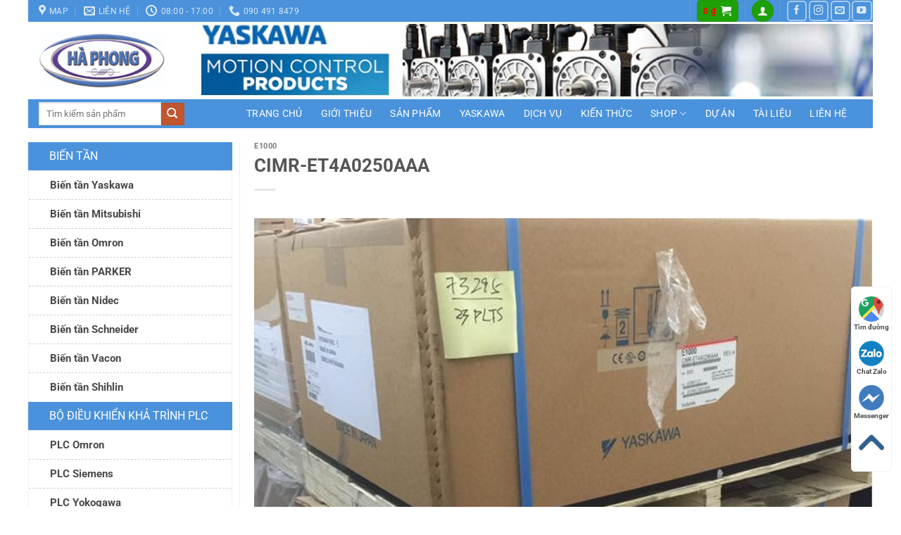

--- FILE ---
content_type: text/html; charset=UTF-8
request_url: https://haphongjsc.com/cimr-et4a0250aaa/
body_size: 32259
content:
<!DOCTYPE html>
<html lang="vi" class="loading-site no-js">
<head>
	<meta charset="UTF-8" />
	<link rel="profile" href="http://gmpg.org/xfn/11" />
	<link rel="pingback" href="https://haphongjsc.com/xmlrpc.php" />

	<script>(function(html){html.className = html.className.replace(/\bno-js\b/,'js')})(document.documentElement);</script>
<title>CIMR-ET4A0250AAA &#8211; Ha Phong JSC</title>
<meta name='robots' content='max-image-preview:large' />
	<style>img:is([sizes="auto" i], [sizes^="auto," i]) { contain-intrinsic-size: 3000px 1500px }</style>
	<meta name="viewport" content="width=device-width, initial-scale=1" /><link rel='dns-prefetch' href='//fonts.googleapis.com' />
<link rel='dns-prefetch' href='//ajax.googleapis.com' />
<link rel='dns-prefetch' href='//maps.googleapis.com' />
<link rel='prefetch' href='https://haphongjsc.com/wp-content/themes/flatsome/assets/js/flatsome.js?ver=e2eddd6c228105dac048' />
<link rel='prefetch' href='https://haphongjsc.com/wp-content/themes/flatsome/assets/js/chunk.slider.js?ver=3.20.3' />
<link rel='prefetch' href='https://haphongjsc.com/wp-content/themes/flatsome/assets/js/chunk.popups.js?ver=3.20.3' />
<link rel='prefetch' href='https://haphongjsc.com/wp-content/themes/flatsome/assets/js/chunk.tooltips.js?ver=3.20.3' />
<link rel='prefetch' href='https://haphongjsc.com/wp-content/themes/flatsome/assets/js/woocommerce.js?ver=1c9be63d628ff7c3ff4c' />
<link rel="alternate" type="application/rss+xml" title="Dòng thông tin Ha Phong JSC &raquo;" href="https://haphongjsc.com/feed/" />
<link rel="alternate" type="application/rss+xml" title="Ha Phong JSC &raquo; Dòng bình luận" href="https://haphongjsc.com/comments/feed/" />
<link rel='stylesheet' id='sdm-styles-css' href='https://haphongjsc.com/wp-content/plugins/simple-download-monitor/css/sdm_wp_styles.css?ver=6.8.3' type='text/css' media='all' />
<link rel='stylesheet' id='dashicons-css' href='https://haphongjsc.com/wp-includes/css/dashicons.min.css?ver=6.8.3' type='text/css' media='all' />
<link rel='stylesheet' id='menu-icons-extra-css' href='https://haphongjsc.com/wp-content/plugins/menu-icons/css/extra.min.css?ver=0.13.19' type='text/css' media='all' />
<style id='wp-emoji-styles-inline-css' type='text/css'>

	img.wp-smiley, img.emoji {
		display: inline !important;
		border: none !important;
		box-shadow: none !important;
		height: 1em !important;
		width: 1em !important;
		margin: 0 0.07em !important;
		vertical-align: -0.1em !important;
		background: none !important;
		padding: 0 !important;
	}
</style>
<style id='wp-block-library-inline-css' type='text/css'>
:root{--wp-admin-theme-color:#007cba;--wp-admin-theme-color--rgb:0,124,186;--wp-admin-theme-color-darker-10:#006ba1;--wp-admin-theme-color-darker-10--rgb:0,107,161;--wp-admin-theme-color-darker-20:#005a87;--wp-admin-theme-color-darker-20--rgb:0,90,135;--wp-admin-border-width-focus:2px;--wp-block-synced-color:#7a00df;--wp-block-synced-color--rgb:122,0,223;--wp-bound-block-color:var(--wp-block-synced-color)}@media (min-resolution:192dpi){:root{--wp-admin-border-width-focus:1.5px}}.wp-element-button{cursor:pointer}:root{--wp--preset--font-size--normal:16px;--wp--preset--font-size--huge:42px}:root .has-very-light-gray-background-color{background-color:#eee}:root .has-very-dark-gray-background-color{background-color:#313131}:root .has-very-light-gray-color{color:#eee}:root .has-very-dark-gray-color{color:#313131}:root .has-vivid-green-cyan-to-vivid-cyan-blue-gradient-background{background:linear-gradient(135deg,#00d084,#0693e3)}:root .has-purple-crush-gradient-background{background:linear-gradient(135deg,#34e2e4,#4721fb 50%,#ab1dfe)}:root .has-hazy-dawn-gradient-background{background:linear-gradient(135deg,#faaca8,#dad0ec)}:root .has-subdued-olive-gradient-background{background:linear-gradient(135deg,#fafae1,#67a671)}:root .has-atomic-cream-gradient-background{background:linear-gradient(135deg,#fdd79a,#004a59)}:root .has-nightshade-gradient-background{background:linear-gradient(135deg,#330968,#31cdcf)}:root .has-midnight-gradient-background{background:linear-gradient(135deg,#020381,#2874fc)}.has-regular-font-size{font-size:1em}.has-larger-font-size{font-size:2.625em}.has-normal-font-size{font-size:var(--wp--preset--font-size--normal)}.has-huge-font-size{font-size:var(--wp--preset--font-size--huge)}.has-text-align-center{text-align:center}.has-text-align-left{text-align:left}.has-text-align-right{text-align:right}#end-resizable-editor-section{display:none}.aligncenter{clear:both}.items-justified-left{justify-content:flex-start}.items-justified-center{justify-content:center}.items-justified-right{justify-content:flex-end}.items-justified-space-between{justify-content:space-between}.screen-reader-text{border:0;clip-path:inset(50%);height:1px;margin:-1px;overflow:hidden;padding:0;position:absolute;width:1px;word-wrap:normal!important}.screen-reader-text:focus{background-color:#ddd;clip-path:none;color:#444;display:block;font-size:1em;height:auto;left:5px;line-height:normal;padding:15px 23px 14px;text-decoration:none;top:5px;width:auto;z-index:100000}html :where(.has-border-color){border-style:solid}html :where([style*=border-top-color]){border-top-style:solid}html :where([style*=border-right-color]){border-right-style:solid}html :where([style*=border-bottom-color]){border-bottom-style:solid}html :where([style*=border-left-color]){border-left-style:solid}html :where([style*=border-width]){border-style:solid}html :where([style*=border-top-width]){border-top-style:solid}html :where([style*=border-right-width]){border-right-style:solid}html :where([style*=border-bottom-width]){border-bottom-style:solid}html :where([style*=border-left-width]){border-left-style:solid}html :where(img[class*=wp-image-]){height:auto;max-width:100%}:where(figure){margin:0 0 1em}html :where(.is-position-sticky){--wp-admin--admin-bar--position-offset:var(--wp-admin--admin-bar--height,0px)}@media screen and (max-width:600px){html :where(.is-position-sticky){--wp-admin--admin-bar--position-offset:0px}}
</style>
<link rel='stylesheet' id='contact-form-7-css' href='https://haphongjsc.com/wp-content/plugins/contact-form-7/includes/css/styles.css?ver=6.1.3' type='text/css' media='all' />
<link rel='stylesheet' id='font-awesome-four-css' href='https://haphongjsc.com/wp-content/plugins/font-awesome-4-menus/css/font-awesome.min.css?ver=4.7.0' type='text/css' media='all' />
<link rel='stylesheet' id='menu-image-css' href='https://haphongjsc.com/wp-content/plugins/menu-image/includes/css/menu-image.css?ver=3.13' type='text/css' media='all' />
<style id='woocommerce-inline-inline-css' type='text/css'>
.woocommerce form .form-row .required { visibility: visible; }
</style>
<link rel='stylesheet' id='brands-styles-css' href='https://haphongjsc.com/wp-content/plugins/woocommerce/assets/css/brands.css?ver=10.3.4' type='text/css' media='all' />
<link rel='stylesheet' id='flatsome-main-css' href='https://haphongjsc.com/wp-content/themes/flatsome/assets/css/flatsome.css?ver=3.20.3' type='text/css' media='all' />
<style id='flatsome-main-inline-css' type='text/css'>
@font-face {
				font-family: "fl-icons";
				font-display: block;
				src: url(https://haphongjsc.com/wp-content/themes/flatsome/assets/css/icons/fl-icons.eot?v=3.20.3);
				src:
					url(https://haphongjsc.com/wp-content/themes/flatsome/assets/css/icons/fl-icons.eot#iefix?v=3.20.3) format("embedded-opentype"),
					url(https://haphongjsc.com/wp-content/themes/flatsome/assets/css/icons/fl-icons.woff2?v=3.20.3) format("woff2"),
					url(https://haphongjsc.com/wp-content/themes/flatsome/assets/css/icons/fl-icons.ttf?v=3.20.3) format("truetype"),
					url(https://haphongjsc.com/wp-content/themes/flatsome/assets/css/icons/fl-icons.woff?v=3.20.3) format("woff"),
					url(https://haphongjsc.com/wp-content/themes/flatsome/assets/css/icons/fl-icons.svg?v=3.20.3#fl-icons) format("svg");
			}
</style>
<link rel='stylesheet' id='flatsome-shop-css' href='https://haphongjsc.com/wp-content/themes/flatsome/assets/css/flatsome-shop.css?ver=3.20.3' type='text/css' media='all' />
<link rel='stylesheet' id='flatsome-style-css' href='https://haphongjsc.com/wp-content/themes/do-cu/style.css?ver=3.0' type='text/css' media='all' />
<script type="text/javascript" src="https://haphongjsc.com/wp-includes/js/jquery/jquery.min.js?ver=3.7.1" id="jquery-core-js"></script>
<script type="text/javascript" src="https://haphongjsc.com/wp-includes/js/jquery/jquery-migrate.min.js?ver=3.4.1" id="jquery-migrate-js"></script>
<script type="text/javascript" id="sdm-scripts-js-extra">
/* <![CDATA[ */
var sdm_ajax_script = {"ajaxurl":"https:\/\/haphongjsc.com\/wp-admin\/admin-ajax.php"};
/* ]]> */
</script>
<script type="text/javascript" src="https://haphongjsc.com/wp-content/plugins/simple-download-monitor/js/sdm_wp_scripts.js?ver=6.8.3" id="sdm-scripts-js"></script>
<script type="text/javascript" src="https://haphongjsc.com/wp-content/plugins/woocommerce/assets/js/jquery-blockui/jquery.blockUI.min.js?ver=2.7.0-wc.10.3.4" id="wc-jquery-blockui-js" data-wp-strategy="defer"></script>
<script type="text/javascript" src="https://haphongjsc.com/wp-content/plugins/woocommerce/assets/js/js-cookie/js.cookie.min.js?ver=2.1.4-wc.10.3.4" id="wc-js-cookie-js" data-wp-strategy="defer"></script>
<link rel="https://api.w.org/" href="https://haphongjsc.com/wp-json/" /><link rel="alternate" title="JSON" type="application/json" href="https://haphongjsc.com/wp-json/wp/v2/posts/5361" /><link rel="EditURI" type="application/rsd+xml" title="RSD" href="https://haphongjsc.com/xmlrpc.php?rsd" />
<meta name="generator" content="WordPress 6.8.3" />
<meta name="generator" content="WooCommerce 10.3.4" />
<link rel="canonical" href="https://haphongjsc.com/cimr-et4a0250aaa/" />
<link rel='shortlink' href='https://haphongjsc.com/?p=5361' />
<!-- Google Tag Manager -->
<script>(function(w,d,s,l,i){w[l]=w[l]||[];w[l].push({'gtm.start':
new Date().getTime(),event:'gtm.js'});var f=d.getElementsByTagName(s)[0],
j=d.createElement(s),dl=l!='dataLayer'?'&l='+l:'';j.async=true;j.src=
'https://www.googletagmanager.com/gtm.js?id='+i+dl;f.parentNode.insertBefore(j,f);
})(window,document,'script','dataLayer','GTM-TZMRZL2');</script>
<!-- End Google Tag Manager -->	<noscript><style>.woocommerce-product-gallery{ opacity: 1 !important; }</style></noscript>
	<link rel="icon" href="https://haphongjsc.com/wp-content/uploads/2021/01/cropped-Yaskawa-A1000-32x32.jpg" sizes="32x32" />
<link rel="icon" href="https://haphongjsc.com/wp-content/uploads/2021/01/cropped-Yaskawa-A1000-192x192.jpg" sizes="192x192" />
<link rel="apple-touch-icon" href="https://haphongjsc.com/wp-content/uploads/2021/01/cropped-Yaskawa-A1000-180x180.jpg" />
<meta name="msapplication-TileImage" content="https://haphongjsc.com/wp-content/uploads/2021/01/cropped-Yaskawa-A1000-270x270.jpg" />
<style id="custom-css" type="text/css">:root {--primary-color: #1da107;--fs-color-primary: #1da107;--fs-color-secondary: #C05530;--fs-color-success: #627D47;--fs-color-alert: #b20000;--fs-color-base: #2b2b2b;--fs-experimental-link-color: #5b5b5b;--fs-experimental-link-color-hover: #111;}.tooltipster-base {--tooltip-color: #fff;--tooltip-bg-color: #000;}.off-canvas-right .mfp-content, .off-canvas-left .mfp-content {--drawer-width: 300px;}.off-canvas .mfp-content.off-canvas-cart {--drawer-width: 360px;}html{background-color:#ffffff!important;}.container-width, .full-width .ubermenu-nav, .container, .row{max-width: 1210px}.row.row-collapse{max-width: 1180px}.row.row-small{max-width: 1202.5px}.row.row-large{max-width: 1240px}.sticky-add-to-cart--active, #wrapper,#main,#main.dark{background-color: #ffffff}.header-main{height: 110px}#logo img{max-height: 110px}#logo{width:200px;}#logo img{padding:2px 0;}.header-bottom{min-height: 10px}.header-top{min-height: 20px}.transparent .header-main{height: 30px}.transparent #logo img{max-height: 30px}.has-transparent + .page-title:first-of-type,.has-transparent + #main > .page-title,.has-transparent + #main > div > .page-title,.has-transparent + #main .page-header-wrapper:first-of-type .page-title{padding-top: 110px;}.header.show-on-scroll,.stuck .header-main{height:70px!important}.stuck #logo img{max-height: 70px!important}.search-form{ width: 70%;}.header-bg-color {background-color: rgba(255,255,255,0.9)}.header-bottom {background-color: #4a92db}.header-main .nav > li > a{line-height: 16px }.header-wrapper:not(.stuck) .header-main .header-nav{margin-top: -1px }.stuck .header-main .nav > li > a{line-height: 50px }.header-bottom-nav > li > a{line-height: 21px }@media (max-width: 549px) {.header-main{height: 44px}#logo img{max-height: 44px}}.main-menu-overlay{background-color: #1e73be}.nav-dropdown{font-size:88%}.header-top{background-color:#4a92db!important;}body{font-size: 97%;}@media screen and (max-width: 549px){body{font-size: 100%;}}body{font-family: Roboto, sans-serif;}body {font-weight: 400;font-style: normal;}.nav > li > a {font-family: Roboto, sans-serif;}.mobile-sidebar-levels-2 .nav > li > ul > li > a {font-family: Roboto, sans-serif;}.nav > li > a,.mobile-sidebar-levels-2 .nav > li > ul > li > a {font-weight: 700;font-style: normal;}h1,h2,h3,h4,h5,h6,.heading-font, .off-canvas-center .nav-sidebar.nav-vertical > li > a{font-family: Roboto, sans-serif;}h1,h2,h3,h4,h5,h6,.heading-font,.banner h1,.banner h2 {font-weight: 700;font-style: normal;}.alt-font{font-family: "Dancing Script", sans-serif;}.alt-font {font-weight: 400!important;font-style: normal!important;}.header:not(.transparent) .header-bottom-nav.nav > li > a{color: #ffffff;}.header:not(.transparent) .header-bottom-nav.nav > li > a:hover,.header:not(.transparent) .header-bottom-nav.nav > li.active > a,.header:not(.transparent) .header-bottom-nav.nav > li.current > a,.header:not(.transparent) .header-bottom-nav.nav > li > a.active,.header:not(.transparent) .header-bottom-nav.nav > li > a.current{color: #eeee22;}.header-bottom-nav.nav-line-bottom > li > a:before,.header-bottom-nav.nav-line-grow > li > a:before,.header-bottom-nav.nav-line > li > a:before,.header-bottom-nav.nav-box > li > a:hover,.header-bottom-nav.nav-box > li.active > a,.header-bottom-nav.nav-pills > li > a:hover,.header-bottom-nav.nav-pills > li.active > a{color:#FFF!important;background-color: #eeee22;}.has-equal-box-heights .box-image {padding-top: 99%;}@media screen and (min-width: 550px){.products .box-vertical .box-image{min-width: 247px!important;width: 247px!important;}}.absolute-footer, html{background-color: #4a92db}.nav-vertical-fly-out > li + li {border-top-width: 1px; border-top-style: solid;}/* Custom CSS */.post-date{display:none!important}.archive .page-header{display:none}.byline{display:none!important}.date-box{display:none!important}.posted-on{display:none!important}li.product-category .count{display:none}.widget .toggle{display:none}.single-product .large-9{border-left:none !important}.widget_nav_menu li ul.sub-menu{ border: 1px solid #f1f1f1; display: block;position: initial;padding-left: 0px;margin: 0px;}.widget_nav_menu ul li.has-child a, .widget_nav_menu ul li.tieu-de-sidebar a{display: block;width: 100%;background: #4a92db;padding: 0px 10px 0px 30px !important;line-height: 40px;}.widget_nav_menu ul li.has-child .sub-menu li a:hover{color:#4a92db}.widget_nav_menu ul li.has-child .sub-menu li:last-child a{border-bottom:none}.widget_nav_menu ul li.has-child .sub-menu li a{border-bottom: 1px dashed #d0d0d0;background: none;color: #4a4a4a;text-transform: none;font-size: 15px;font-weight: bold;}.widget_nav_menu li a{padding:0 !important}.widget_nav_menu ul li{position:inherit; display: contents !important;}.entry-content{color:#333333!important}.from_the_blog_excerpt{color:#333333!important}.woocommerce-Price-amount{color:red!important}/*---Hide reCaptcha v3 visible seal---*/.grecaptcha-badge{visibility: collapse !important;}.tieu-de-sidebar {text-align: left !important; padding-left: 30px; background: #4A92DB !important;}.tieu-de-sidebar a {color: #FFFFFF;}.tieu-de-phu {text-align: left !important; padding-left: 150px; }.tieu-de-phua {color: #FFFFFF;}/* Gia san pham */.woocommerce-Price-amount {color: #FF0000 !important;}.sdm_pagination {text-align: center;}/* Custom CSS Mobile */@media (max-width: 549px){.danh-muc-san-pham-mobile .col a,.tim-kiem-mobile{display:block;background:#3fb801}.tim-kiem-mobile .col{padding:5px}.danh-muc-san-pham-mobile .col{flex-basis:50%;max-width:50%;text-align:center;padding:5px}.danh-muc-san-pham-mobile .col p{margin-bottom:0}.danh-muc-san-pham-mobile .col a{width:100%;padding:5px 10px;font-size:13px;border-radius:3px;color:#fff;height:40px;line-height:30px;overflow:hidden}#product-sidebar .section4,#shop-sidebar .section4,.post-sidebar .section4,.section-title a{display:none}.danh-muc-san-pham-mobile{padding:10px;margin-top:0!important}.danh-muc-section .product-small .price del span,.danh-muc-section .product-small .price ins span{font-size:13px}.danh-muc-section .product-small .product-title{font-size:12px}.blog-archive .post-item,.tin-tuc-section .cot1 .cot2 .post-item,.tin-tuc-section .cot1 .tin-tuc2 .post-item{flex-basis:50%;max-width:50%}.product-footer .woocommerce-tabs,.product-main .product-gallery{max-width:100%;width:100%}.product-footer .woocommerce-tabs{border:0;padding:0}.small-nav-collapse>li{width:33.33%;text-transform:none;text-align:center;line-height:20px}.blog-single .large-9{padding-left:15px}.blog-archive .post-sidebar{padding-right:15px!important}.menu-float-right{display:none}.off-canvas .mobile-sidebar-slide .sidebar-menu{background: #4a92db;}.off-canvas-left.dark .mfp-content{width:100%}.off-canvas:not(.off-canvas-center) .nav-vertical li>a {padding-left: 20px;padding-top: 5px;padding-bottom: 5px;font-size: 16px;line-height: 35px;text-transform: none;}.nav-slide-header .toggle{color:black}.mobile-sidebar-levels-2 .nav-slide>li>ul.children>li:not(.nav-slide-header)>a, .mobile-sidebar-levels-2 .nav-slide>li>.sub-menu>li:not(.nav-slide-header)>a {padding-top: 5px;padding-bottom: 5px;padding-left: 20px;text-transform: uppercase;font-size: 15px;letter-spacing: .02em;color: rgb(102 102 102);text-transform: none;}.mobile-nav .icon-menu{color:#4a92db}}.label-new.menu-item > a:after{content:"Mới";}.label-hot.menu-item > a:after{content:"Nổi bật";}.label-sale.menu-item > a:after{content:"Giảm giá";}.label-popular.menu-item > a:after{content:"Phổ biến";}</style>		<style type="text/css" id="wp-custom-css">
			.container{padding-right: 0}
.header:not(.transparent) .header-bottom-nav.nav > li > a{    font-weight: normal;}
.nav-dropdown-default{   
	background: #fafbfe;padding:0; border: 0px; box-shadow: 0px 0px 0px;}
.slider-section .has-hover .bg, .has-hover [class*="image-"] img{border-radius: 4px}
.tieu-de-sidebar{  background: #1da107;
    color: #fff;
    text-transform: uppercase;
    font-size: 16px;
    margin: 0;
    height: 46px;
    text-align: center;
    line-height: 46px;
    font-weight: 400;}

body.framed, body.framed header, body.framed .header-wrapper, body.boxed, body.boxed header, body.boxed .header-wrapper, body.boxed .is-sticky-section{max-width:1200px}
.slider-section .cot1 .col-inner{ padding-right: 0;    background: whitesmoke; }

.slider-section .cot3{padding-right: 0}
.slider-section .cot1, .slider-section .cot1-1 {padding-left:0}
.slider-section .cot3 img{border-radius: 4px}
.widget{margin-bottom:0}
.icon-box-left, .icon-box-right{background: white; border-bottom: 1px dashed #e6e6e6;
    padding-bottom: 3px;
    padding-top: 3px; padding-left: 10px;    border-left: 1px solid #e6e6e6;
    border-right: 1px solid #e6e6e6;}
.cot1 .tieu-de-phu{height: 37px;
    line-height: 36px;
    font-weight: bold;
    color: #3e3e3e;
    text-align: center;
    background: #f1f1f1;
    font-size: 14px; border: 1px solid #dedede; border-top: 0
}
.cot1-1 .col-inner{border:1px solid #dedede}
.box-blog-post .is-divider{display: none}
.cot1 .post-item .box-normal .box-text .post-title{padding-left: 20px; font-weight: normal;background: url(/wp-content/uploads/2018/03/bullet2.png) no-repeat left 3px; margin-left: 10px;color: #2f2f2f;}
.cot1 .post-item{    padding: 0 9.8px 0px;}
.cot1 .post-item .box-normal .box-text{padding-top: 9px;
    padding-bottom: 9px; font-size: 13px;border-bottom: 1px dashed #dedede; border-left: 1px solid #e6e6e6; border-right: 1px solid #e6e6e6}
.cot1 .post-item .box-normal .box-text:hover{background: white}

.heading {background: #f7f7f7 ;
    min-height: 49px;
    border-bottom: 4px solid #25b505;
    position: relative;   height: 50px;}
.heading h2 {
    font-size: 16px;
    margin: 0;
    font-weight: 400;
    padding: 16px; 
}
.heading h2 a {
    color: #1fab00;
    text-transform: uppercase;
}
.readmore {
    position: absolute;
	top: 12px;
    right: 15px; font-size: 14px;
 
    color: gray;
    font-weight: normal; padding-right: 2px;
    padding-top: 1px;
	transition: all .3s;}
.readmore:hover{color: green}
.khuyen-mai {
    background: #f9f9f9;
    border: 1px dashed #1da107;
    border-radius: 4px;
    padding: 10px;
    font-size: 15px; color: #424242;    margin-bottom: 10px;
}
.khuyen-mai strong{color: red; }
.khuyen-mai ul{margin-top: 10px; margin-bottom: 0}
.khuyen-mai ul li{margin-bottom: 4px}
.product-main .product-info{font-size: 14px; padding-top:0}
.thong-bao-chung{font-size: 14px; margin-bottom: 10px}
.demo_store {
    padding: 5px;
    margin: 0;
    text-align: center;
    background-color: #1da107;
    color: #FFF;
    font-size: 15px;
}
.html-shop-page, .shop-container .term-description, .notice{background: #fff7e5;
    padding: 7px;
    border: 1px dashed #d26e4b;
    border-radius: 4px;
    border-left: 8px solid #d26e4b;
    margin-bottom: 15px;
    margin-top: 15px;
    font-size: 15px;
    color: #383838;}
.shop-container .term-description{margin-top:0}
.shop-container .term-description p{margin-bottom:0}
.page-title-inner{padding-left: 0}
#product-sidebar{padding-left:0; padding-right:0; border-right: 0}
.category-page-row .large-3{padding-left:0; padding-right:0}
.category-page-row .large-9{padding-right:0}
.cot1{padding-left:0; padding-right:10px}
.page-title-inner .medium-text-center{font-size: 14px}
.breadcrumbs{text-transform: uppercase;
    font-weight: normal;
    letter-spacing: 0px;
    padding: 0;
    color: #1da107;}
.category-page-row{padding-top:15px}
.category-page-row .products{    background: #f1f1f1;
    margin: 0 !important;
    padding-top: 10px;
    border: 1px solid #e6e6e6;
    border-radius: 4px;
}
 .product-small .col-inner{background: white; border: 1px solid #e6e6e6; border-radius: 4px;}
.product-small .box-text-products{padding-left: 5px; padding-right: 5px}
  .has-hover [class*="image-"] img{border-bottom-left-radius: 0; border-bottom-right-radius:0}
 .product-title{margin-bottom: 10px; font-size: 15px}
 .product-small .price-wrapper del{display: inline-block;
    margin-bottom: 10px;
    font-size: 14px;
	color: #b5b5b5;}
 .product-small .price-wrapper .price{display: block;
    font-size: 20px;
    color: red;}
 .product-small .price-wrapper .price ins span{color: red; font-weight: normal}
.badge-inner{background: #ff7300;
    font-size: 14px; font-weight: normal; padding: 7px;
	border-radius: 4px;}
.badge{height: 30px}
.product-small .box-text{padding-bottom: 50px}
.top{bottom:0 !important; top:auto} .left {
	left: 50px;}
 .badge-container{margin-bottom:10px}
 .product-small .col-inner:hover{border: 1px solid #1da107}
.cot-2{padding-right: 0 !important}
.product-small .price-wrapper .rrp-price{display: inline-block;
    font-size: 14px;
    color: gray;
 }
.footer-secondary{display: none}
.product-main{padding-top: 20px; padding-bottom:0}
.product-main .large-9{padding-right:0}
.product-info .breadcrumbs{font-size: .85em;
    margin: 0 0 .5em;
    background: #f1f1f1;
    padding: 8px;
    border-bottom: 5px solid #1da107;}
.breadcrumbs a{color: rgb(29, 161, 7);}
.product-main .product-title{font-size:25px; font-weight: normal; margin-top: 20px; color: black }
.product-main .price-wrapper .price del{font-size: 18px; font-weight: normal; color: gray; margin-bottom: 15px;    display: inline-block;}
.product-main .price-wrapper .price ins span{font-weight: normal; color: red}
.product-main .price-wrapper .price{font-weight: normal; color: red}
.detailcall-1{padding: 5px 20px;}
.detailcall-1 h3{    margin-bottom: 0;}
.woocommerce-tabs{    background: #ffffff;
    border: 1px solid #e6e6e6;
    padding-left: 10px !important; padding-right: 10px !important; padding-top:30px;
    border-radius: 4px;}
.product-main .product-footer .product-title{font-size: 15px; color: black}

.related-products-wrapper h3{background: #f1f1f1;
    border-bottom: 5px solid #1da107;
    padding-left: 10px;
    color: #1da107;
    height: 45px;
    line-height: 13px;
    margin-bottom: 20px;
    margin-top: 20px; font-size: 16px; letter-spacing:0; font-weight: normal}
.product-main .tabbed-content .tab-panels{font-size: 14px}
 .product-main .product-tabs{    border-bottom: 1px solid #ececec;}
.page-wrapper{padding-top: 20px; padding-bottom:0}
.page-wrapper .large-3{padding-left:0}
.page-wrapper #content{padding-right: 0}
.page-wrapper .col-divided{padding-right:10px}
.blog-wrapper .post-sidebar{padding-right:10px}
.blog-wrapper .large-9{padding-right:0; padding-left:20px}
.box-image .out-of-stock-label{color: #fff;
    font-weight: normal;
    text-transform: none;
    position: absolute;
    top: 0;
    font-size: 14px;
    width: 68px;
    right: 0;
    background: #fff;
    padding: 5px 0;
    background: rgba(255, 0, 0, 0.9);
    text-align: center;
    opacity: .9; border-bottom-right-radius: 5px;
    }
.product-main .badge-container{top:0; left:0; margin-left:10px; margin-top:10px}
 
.menu-mobile .widget_nav_menu{margin-left:0}
.menu-mobile .widget_nav_menu ul>li{padding-left:20px}
.menu-mobile .widget_nav_menu ul>li>ul{padding-left:0 !important; background: #55ac22; margin-left:0}
.menu-mobile .widget_nav_menu .sub-menu li{border-bottom: 1px solid #a3c378}
.menu-mobile .widget_nav_menu .sub-menu li a{font-size: 16px}
.menu-mobile .widget_nav_menu ul>li a{font-size: 18px; padding-top: 7px; padding-bottom:7px}
.widget .toggle{margin-right:20px}
.menu-mobile .col{padding-bottom:0px; padding-left: 10px; padding-right: 10px}
.off-canvas-left.dark .mfp-content{background: white}
.header-block .cot1{padding:0}
@media (max-width: 549px){.left{left:19%} .cot-2{padding-right:10px !important}}
/* chiều ngan*/
#wide-nav > .flex-row > .flex-left {
    width: 0%;
    min-width: 295px;
    margin-right: 0px;
}
/* chiều ngan*/
/* màu */
#mega-menu-wrap {
    width: 100%;
    background: #ed1b2f;
    position: relative;
}
/* màu */		</style>
		<style id="kirki-inline-styles">/* cyrillic-ext */
@font-face {
  font-family: 'Roboto';
  font-style: normal;
  font-weight: 400;
  font-stretch: 100%;
  font-display: swap;
  src: url(https://haphongjsc.com/wp-content/fonts/roboto/KFO7CnqEu92Fr1ME7kSn66aGLdTylUAMa3GUBGEe.woff2) format('woff2');
  unicode-range: U+0460-052F, U+1C80-1C8A, U+20B4, U+2DE0-2DFF, U+A640-A69F, U+FE2E-FE2F;
}
/* cyrillic */
@font-face {
  font-family: 'Roboto';
  font-style: normal;
  font-weight: 400;
  font-stretch: 100%;
  font-display: swap;
  src: url(https://haphongjsc.com/wp-content/fonts/roboto/KFO7CnqEu92Fr1ME7kSn66aGLdTylUAMa3iUBGEe.woff2) format('woff2');
  unicode-range: U+0301, U+0400-045F, U+0490-0491, U+04B0-04B1, U+2116;
}
/* greek-ext */
@font-face {
  font-family: 'Roboto';
  font-style: normal;
  font-weight: 400;
  font-stretch: 100%;
  font-display: swap;
  src: url(https://haphongjsc.com/wp-content/fonts/roboto/KFO7CnqEu92Fr1ME7kSn66aGLdTylUAMa3CUBGEe.woff2) format('woff2');
  unicode-range: U+1F00-1FFF;
}
/* greek */
@font-face {
  font-family: 'Roboto';
  font-style: normal;
  font-weight: 400;
  font-stretch: 100%;
  font-display: swap;
  src: url(https://haphongjsc.com/wp-content/fonts/roboto/KFO7CnqEu92Fr1ME7kSn66aGLdTylUAMa3-UBGEe.woff2) format('woff2');
  unicode-range: U+0370-0377, U+037A-037F, U+0384-038A, U+038C, U+038E-03A1, U+03A3-03FF;
}
/* math */
@font-face {
  font-family: 'Roboto';
  font-style: normal;
  font-weight: 400;
  font-stretch: 100%;
  font-display: swap;
  src: url(https://haphongjsc.com/wp-content/fonts/roboto/KFO7CnqEu92Fr1ME7kSn66aGLdTylUAMawCUBGEe.woff2) format('woff2');
  unicode-range: U+0302-0303, U+0305, U+0307-0308, U+0310, U+0312, U+0315, U+031A, U+0326-0327, U+032C, U+032F-0330, U+0332-0333, U+0338, U+033A, U+0346, U+034D, U+0391-03A1, U+03A3-03A9, U+03B1-03C9, U+03D1, U+03D5-03D6, U+03F0-03F1, U+03F4-03F5, U+2016-2017, U+2034-2038, U+203C, U+2040, U+2043, U+2047, U+2050, U+2057, U+205F, U+2070-2071, U+2074-208E, U+2090-209C, U+20D0-20DC, U+20E1, U+20E5-20EF, U+2100-2112, U+2114-2115, U+2117-2121, U+2123-214F, U+2190, U+2192, U+2194-21AE, U+21B0-21E5, U+21F1-21F2, U+21F4-2211, U+2213-2214, U+2216-22FF, U+2308-230B, U+2310, U+2319, U+231C-2321, U+2336-237A, U+237C, U+2395, U+239B-23B7, U+23D0, U+23DC-23E1, U+2474-2475, U+25AF, U+25B3, U+25B7, U+25BD, U+25C1, U+25CA, U+25CC, U+25FB, U+266D-266F, U+27C0-27FF, U+2900-2AFF, U+2B0E-2B11, U+2B30-2B4C, U+2BFE, U+3030, U+FF5B, U+FF5D, U+1D400-1D7FF, U+1EE00-1EEFF;
}
/* symbols */
@font-face {
  font-family: 'Roboto';
  font-style: normal;
  font-weight: 400;
  font-stretch: 100%;
  font-display: swap;
  src: url(https://haphongjsc.com/wp-content/fonts/roboto/KFO7CnqEu92Fr1ME7kSn66aGLdTylUAMaxKUBGEe.woff2) format('woff2');
  unicode-range: U+0001-000C, U+000E-001F, U+007F-009F, U+20DD-20E0, U+20E2-20E4, U+2150-218F, U+2190, U+2192, U+2194-2199, U+21AF, U+21E6-21F0, U+21F3, U+2218-2219, U+2299, U+22C4-22C6, U+2300-243F, U+2440-244A, U+2460-24FF, U+25A0-27BF, U+2800-28FF, U+2921-2922, U+2981, U+29BF, U+29EB, U+2B00-2BFF, U+4DC0-4DFF, U+FFF9-FFFB, U+10140-1018E, U+10190-1019C, U+101A0, U+101D0-101FD, U+102E0-102FB, U+10E60-10E7E, U+1D2C0-1D2D3, U+1D2E0-1D37F, U+1F000-1F0FF, U+1F100-1F1AD, U+1F1E6-1F1FF, U+1F30D-1F30F, U+1F315, U+1F31C, U+1F31E, U+1F320-1F32C, U+1F336, U+1F378, U+1F37D, U+1F382, U+1F393-1F39F, U+1F3A7-1F3A8, U+1F3AC-1F3AF, U+1F3C2, U+1F3C4-1F3C6, U+1F3CA-1F3CE, U+1F3D4-1F3E0, U+1F3ED, U+1F3F1-1F3F3, U+1F3F5-1F3F7, U+1F408, U+1F415, U+1F41F, U+1F426, U+1F43F, U+1F441-1F442, U+1F444, U+1F446-1F449, U+1F44C-1F44E, U+1F453, U+1F46A, U+1F47D, U+1F4A3, U+1F4B0, U+1F4B3, U+1F4B9, U+1F4BB, U+1F4BF, U+1F4C8-1F4CB, U+1F4D6, U+1F4DA, U+1F4DF, U+1F4E3-1F4E6, U+1F4EA-1F4ED, U+1F4F7, U+1F4F9-1F4FB, U+1F4FD-1F4FE, U+1F503, U+1F507-1F50B, U+1F50D, U+1F512-1F513, U+1F53E-1F54A, U+1F54F-1F5FA, U+1F610, U+1F650-1F67F, U+1F687, U+1F68D, U+1F691, U+1F694, U+1F698, U+1F6AD, U+1F6B2, U+1F6B9-1F6BA, U+1F6BC, U+1F6C6-1F6CF, U+1F6D3-1F6D7, U+1F6E0-1F6EA, U+1F6F0-1F6F3, U+1F6F7-1F6FC, U+1F700-1F7FF, U+1F800-1F80B, U+1F810-1F847, U+1F850-1F859, U+1F860-1F887, U+1F890-1F8AD, U+1F8B0-1F8BB, U+1F8C0-1F8C1, U+1F900-1F90B, U+1F93B, U+1F946, U+1F984, U+1F996, U+1F9E9, U+1FA00-1FA6F, U+1FA70-1FA7C, U+1FA80-1FA89, U+1FA8F-1FAC6, U+1FACE-1FADC, U+1FADF-1FAE9, U+1FAF0-1FAF8, U+1FB00-1FBFF;
}
/* vietnamese */
@font-face {
  font-family: 'Roboto';
  font-style: normal;
  font-weight: 400;
  font-stretch: 100%;
  font-display: swap;
  src: url(https://haphongjsc.com/wp-content/fonts/roboto/KFO7CnqEu92Fr1ME7kSn66aGLdTylUAMa3OUBGEe.woff2) format('woff2');
  unicode-range: U+0102-0103, U+0110-0111, U+0128-0129, U+0168-0169, U+01A0-01A1, U+01AF-01B0, U+0300-0301, U+0303-0304, U+0308-0309, U+0323, U+0329, U+1EA0-1EF9, U+20AB;
}
/* latin-ext */
@font-face {
  font-family: 'Roboto';
  font-style: normal;
  font-weight: 400;
  font-stretch: 100%;
  font-display: swap;
  src: url(https://haphongjsc.com/wp-content/fonts/roboto/KFO7CnqEu92Fr1ME7kSn66aGLdTylUAMa3KUBGEe.woff2) format('woff2');
  unicode-range: U+0100-02BA, U+02BD-02C5, U+02C7-02CC, U+02CE-02D7, U+02DD-02FF, U+0304, U+0308, U+0329, U+1D00-1DBF, U+1E00-1E9F, U+1EF2-1EFF, U+2020, U+20A0-20AB, U+20AD-20C0, U+2113, U+2C60-2C7F, U+A720-A7FF;
}
/* latin */
@font-face {
  font-family: 'Roboto';
  font-style: normal;
  font-weight: 400;
  font-stretch: 100%;
  font-display: swap;
  src: url(https://haphongjsc.com/wp-content/fonts/roboto/KFO7CnqEu92Fr1ME7kSn66aGLdTylUAMa3yUBA.woff2) format('woff2');
  unicode-range: U+0000-00FF, U+0131, U+0152-0153, U+02BB-02BC, U+02C6, U+02DA, U+02DC, U+0304, U+0308, U+0329, U+2000-206F, U+20AC, U+2122, U+2191, U+2193, U+2212, U+2215, U+FEFF, U+FFFD;
}
/* cyrillic-ext */
@font-face {
  font-family: 'Roboto';
  font-style: normal;
  font-weight: 700;
  font-stretch: 100%;
  font-display: swap;
  src: url(https://haphongjsc.com/wp-content/fonts/roboto/KFO7CnqEu92Fr1ME7kSn66aGLdTylUAMa3GUBGEe.woff2) format('woff2');
  unicode-range: U+0460-052F, U+1C80-1C8A, U+20B4, U+2DE0-2DFF, U+A640-A69F, U+FE2E-FE2F;
}
/* cyrillic */
@font-face {
  font-family: 'Roboto';
  font-style: normal;
  font-weight: 700;
  font-stretch: 100%;
  font-display: swap;
  src: url(https://haphongjsc.com/wp-content/fonts/roboto/KFO7CnqEu92Fr1ME7kSn66aGLdTylUAMa3iUBGEe.woff2) format('woff2');
  unicode-range: U+0301, U+0400-045F, U+0490-0491, U+04B0-04B1, U+2116;
}
/* greek-ext */
@font-face {
  font-family: 'Roboto';
  font-style: normal;
  font-weight: 700;
  font-stretch: 100%;
  font-display: swap;
  src: url(https://haphongjsc.com/wp-content/fonts/roboto/KFO7CnqEu92Fr1ME7kSn66aGLdTylUAMa3CUBGEe.woff2) format('woff2');
  unicode-range: U+1F00-1FFF;
}
/* greek */
@font-face {
  font-family: 'Roboto';
  font-style: normal;
  font-weight: 700;
  font-stretch: 100%;
  font-display: swap;
  src: url(https://haphongjsc.com/wp-content/fonts/roboto/KFO7CnqEu92Fr1ME7kSn66aGLdTylUAMa3-UBGEe.woff2) format('woff2');
  unicode-range: U+0370-0377, U+037A-037F, U+0384-038A, U+038C, U+038E-03A1, U+03A3-03FF;
}
/* math */
@font-face {
  font-family: 'Roboto';
  font-style: normal;
  font-weight: 700;
  font-stretch: 100%;
  font-display: swap;
  src: url(https://haphongjsc.com/wp-content/fonts/roboto/KFO7CnqEu92Fr1ME7kSn66aGLdTylUAMawCUBGEe.woff2) format('woff2');
  unicode-range: U+0302-0303, U+0305, U+0307-0308, U+0310, U+0312, U+0315, U+031A, U+0326-0327, U+032C, U+032F-0330, U+0332-0333, U+0338, U+033A, U+0346, U+034D, U+0391-03A1, U+03A3-03A9, U+03B1-03C9, U+03D1, U+03D5-03D6, U+03F0-03F1, U+03F4-03F5, U+2016-2017, U+2034-2038, U+203C, U+2040, U+2043, U+2047, U+2050, U+2057, U+205F, U+2070-2071, U+2074-208E, U+2090-209C, U+20D0-20DC, U+20E1, U+20E5-20EF, U+2100-2112, U+2114-2115, U+2117-2121, U+2123-214F, U+2190, U+2192, U+2194-21AE, U+21B0-21E5, U+21F1-21F2, U+21F4-2211, U+2213-2214, U+2216-22FF, U+2308-230B, U+2310, U+2319, U+231C-2321, U+2336-237A, U+237C, U+2395, U+239B-23B7, U+23D0, U+23DC-23E1, U+2474-2475, U+25AF, U+25B3, U+25B7, U+25BD, U+25C1, U+25CA, U+25CC, U+25FB, U+266D-266F, U+27C0-27FF, U+2900-2AFF, U+2B0E-2B11, U+2B30-2B4C, U+2BFE, U+3030, U+FF5B, U+FF5D, U+1D400-1D7FF, U+1EE00-1EEFF;
}
/* symbols */
@font-face {
  font-family: 'Roboto';
  font-style: normal;
  font-weight: 700;
  font-stretch: 100%;
  font-display: swap;
  src: url(https://haphongjsc.com/wp-content/fonts/roboto/KFO7CnqEu92Fr1ME7kSn66aGLdTylUAMaxKUBGEe.woff2) format('woff2');
  unicode-range: U+0001-000C, U+000E-001F, U+007F-009F, U+20DD-20E0, U+20E2-20E4, U+2150-218F, U+2190, U+2192, U+2194-2199, U+21AF, U+21E6-21F0, U+21F3, U+2218-2219, U+2299, U+22C4-22C6, U+2300-243F, U+2440-244A, U+2460-24FF, U+25A0-27BF, U+2800-28FF, U+2921-2922, U+2981, U+29BF, U+29EB, U+2B00-2BFF, U+4DC0-4DFF, U+FFF9-FFFB, U+10140-1018E, U+10190-1019C, U+101A0, U+101D0-101FD, U+102E0-102FB, U+10E60-10E7E, U+1D2C0-1D2D3, U+1D2E0-1D37F, U+1F000-1F0FF, U+1F100-1F1AD, U+1F1E6-1F1FF, U+1F30D-1F30F, U+1F315, U+1F31C, U+1F31E, U+1F320-1F32C, U+1F336, U+1F378, U+1F37D, U+1F382, U+1F393-1F39F, U+1F3A7-1F3A8, U+1F3AC-1F3AF, U+1F3C2, U+1F3C4-1F3C6, U+1F3CA-1F3CE, U+1F3D4-1F3E0, U+1F3ED, U+1F3F1-1F3F3, U+1F3F5-1F3F7, U+1F408, U+1F415, U+1F41F, U+1F426, U+1F43F, U+1F441-1F442, U+1F444, U+1F446-1F449, U+1F44C-1F44E, U+1F453, U+1F46A, U+1F47D, U+1F4A3, U+1F4B0, U+1F4B3, U+1F4B9, U+1F4BB, U+1F4BF, U+1F4C8-1F4CB, U+1F4D6, U+1F4DA, U+1F4DF, U+1F4E3-1F4E6, U+1F4EA-1F4ED, U+1F4F7, U+1F4F9-1F4FB, U+1F4FD-1F4FE, U+1F503, U+1F507-1F50B, U+1F50D, U+1F512-1F513, U+1F53E-1F54A, U+1F54F-1F5FA, U+1F610, U+1F650-1F67F, U+1F687, U+1F68D, U+1F691, U+1F694, U+1F698, U+1F6AD, U+1F6B2, U+1F6B9-1F6BA, U+1F6BC, U+1F6C6-1F6CF, U+1F6D3-1F6D7, U+1F6E0-1F6EA, U+1F6F0-1F6F3, U+1F6F7-1F6FC, U+1F700-1F7FF, U+1F800-1F80B, U+1F810-1F847, U+1F850-1F859, U+1F860-1F887, U+1F890-1F8AD, U+1F8B0-1F8BB, U+1F8C0-1F8C1, U+1F900-1F90B, U+1F93B, U+1F946, U+1F984, U+1F996, U+1F9E9, U+1FA00-1FA6F, U+1FA70-1FA7C, U+1FA80-1FA89, U+1FA8F-1FAC6, U+1FACE-1FADC, U+1FADF-1FAE9, U+1FAF0-1FAF8, U+1FB00-1FBFF;
}
/* vietnamese */
@font-face {
  font-family: 'Roboto';
  font-style: normal;
  font-weight: 700;
  font-stretch: 100%;
  font-display: swap;
  src: url(https://haphongjsc.com/wp-content/fonts/roboto/KFO7CnqEu92Fr1ME7kSn66aGLdTylUAMa3OUBGEe.woff2) format('woff2');
  unicode-range: U+0102-0103, U+0110-0111, U+0128-0129, U+0168-0169, U+01A0-01A1, U+01AF-01B0, U+0300-0301, U+0303-0304, U+0308-0309, U+0323, U+0329, U+1EA0-1EF9, U+20AB;
}
/* latin-ext */
@font-face {
  font-family: 'Roboto';
  font-style: normal;
  font-weight: 700;
  font-stretch: 100%;
  font-display: swap;
  src: url(https://haphongjsc.com/wp-content/fonts/roboto/KFO7CnqEu92Fr1ME7kSn66aGLdTylUAMa3KUBGEe.woff2) format('woff2');
  unicode-range: U+0100-02BA, U+02BD-02C5, U+02C7-02CC, U+02CE-02D7, U+02DD-02FF, U+0304, U+0308, U+0329, U+1D00-1DBF, U+1E00-1E9F, U+1EF2-1EFF, U+2020, U+20A0-20AB, U+20AD-20C0, U+2113, U+2C60-2C7F, U+A720-A7FF;
}
/* latin */
@font-face {
  font-family: 'Roboto';
  font-style: normal;
  font-weight: 700;
  font-stretch: 100%;
  font-display: swap;
  src: url(https://haphongjsc.com/wp-content/fonts/roboto/KFO7CnqEu92Fr1ME7kSn66aGLdTylUAMa3yUBA.woff2) format('woff2');
  unicode-range: U+0000-00FF, U+0131, U+0152-0153, U+02BB-02BC, U+02C6, U+02DA, U+02DC, U+0304, U+0308, U+0329, U+2000-206F, U+20AC, U+2122, U+2191, U+2193, U+2212, U+2215, U+FEFF, U+FFFD;
}/* vietnamese */
@font-face {
  font-family: 'Dancing Script';
  font-style: normal;
  font-weight: 400;
  font-display: swap;
  src: url(/home/wp57/haphongjsc.com/public_html/wp-content/fonts/dancing-script/If2cXTr6YS-zF4S-kcSWSVi_sxjsohD9F50Ruu7BMSo3Rep8ltA.woff2) format('woff2');
  unicode-range: U+0102-0103, U+0110-0111, U+0128-0129, U+0168-0169, U+01A0-01A1, U+01AF-01B0, U+0300-0301, U+0303-0304, U+0308-0309, U+0323, U+0329, U+1EA0-1EF9, U+20AB;
}
/* latin-ext */
@font-face {
  font-family: 'Dancing Script';
  font-style: normal;
  font-weight: 400;
  font-display: swap;
  src: url(/home/wp57/haphongjsc.com/public_html/wp-content/fonts/dancing-script/If2cXTr6YS-zF4S-kcSWSVi_sxjsohD9F50Ruu7BMSo3ROp8ltA.woff2) format('woff2');
  unicode-range: U+0100-02BA, U+02BD-02C5, U+02C7-02CC, U+02CE-02D7, U+02DD-02FF, U+0304, U+0308, U+0329, U+1D00-1DBF, U+1E00-1E9F, U+1EF2-1EFF, U+2020, U+20A0-20AB, U+20AD-20C0, U+2113, U+2C60-2C7F, U+A720-A7FF;
}
/* latin */
@font-face {
  font-family: 'Dancing Script';
  font-style: normal;
  font-weight: 400;
  font-display: swap;
  src: url(/home/wp57/haphongjsc.com/public_html/wp-content/fonts/dancing-script/If2cXTr6YS-zF4S-kcSWSVi_sxjsohD9F50Ruu7BMSo3Sup8.woff2) format('woff2');
  unicode-range: U+0000-00FF, U+0131, U+0152-0153, U+02BB-02BC, U+02C6, U+02DA, U+02DC, U+0304, U+0308, U+0329, U+2000-206F, U+20AC, U+2122, U+2191, U+2193, U+2212, U+2215, U+FEFF, U+FFFD;
}</style></head>

<body class="wp-singular post-template-default single single-post postid-5361 single-format-standard wp-theme-flatsome wp-child-theme-do-cu theme-flatsome woocommerce-no-js boxed lightbox nav-dropdown-has-shadow nav-dropdown-has-border mobile-submenu-slide mobile-submenu-slide-levels-2 mobile-submenu-toggle">


<a class="skip-link screen-reader-text" href="#main">Bỏ qua nội dung</a>

<div id="wrapper">

	
	<header id="header" class="header has-sticky sticky-jump">
		<div class="header-wrapper">
			<div id="top-bar" class="header-top hide-for-sticky nav-dark hide-for-medium">
    <div class="flex-row container">
      <div class="flex-col hide-for-medium flex-left">
          <ul class="nav nav-left medium-nav-center nav-small  nav-box">
              <li class="header-contact-wrapper">
		<ul id="header-contact" class="nav medium-nav-center nav-divided nav-uppercase header-contact">
					<li>
			  <a target="_blank" rel="noopener" href="https://maps.google.com/?q=Số 12 Trần Quốc Hoàn, quận Cầu Giấy, thành phố Hà Nội" title="Số 12 Trần Quốc Hoàn, quận Cầu Giấy, thành phố Hà Nội" class="tooltip">
			  	 <i class="icon-map-pin-fill" aria-hidden="true" style="font-size:16px;"></i>			     <span>
			     	Map			     </span>
			  </a>
			</li>
			
						<li>
			  <a href="mailto:hungpv@haphongjsc.com" class="tooltip" title="hungpv@haphongjsc.com">
				  <i class="icon-envelop" aria-hidden="true" style="font-size:16px;"></i>			       <span>
			       	Liên hệ			       </span>
			  </a>
			</li>
			
						<li>
			  <a href="#" onclick="event.preventDefault()" class="tooltip" title="08:00 - 17:00 ">
			  	   <i class="icon-clock" aria-hidden="true" style="font-size:16px;"></i>			        <span>08:00 - 17:00</span>
			  </a>
			 </li>
			
						<li>
			  <a href="tel:090 491 8479" class="tooltip" title="090 491 8479">
			     <i class="icon-phone" aria-hidden="true" style="font-size:16px;"></i>			      <span>090 491 8479</span>
			  </a>
			</li>
			
				</ul>
</li>
          </ul>
      </div>

      <div class="flex-col hide-for-medium flex-center">
          <ul class="nav nav-center nav-small  nav-box">
                        </ul>
      </div>

      <div class="flex-col hide-for-medium flex-right">
         <ul class="nav top-bar-nav nav-right nav-small  nav-box">
              <li class="header-divider"></li><li class="cart-item has-icon has-dropdown">
<div class="header-button">
<a href="https://haphongjsc.com/gio-hang/" class="header-cart-link nav-top-link icon primary button round is-small" title="Giỏ hàng" aria-label="Xem giỏ hàng" aria-expanded="false" aria-haspopup="true" role="button" data-flatsome-role-button>

<span class="header-cart-title">
          <span class="cart-price"><span class="woocommerce-Price-amount amount"><bdi>0&nbsp;<span class="woocommerce-Price-currencySymbol">&#8363;</span></bdi></span></span>
  </span>

    <i class="icon-shopping-cart" aria-hidden="true" data-icon-label="0"></i>  </a>
</div>
 <ul class="nav-dropdown nav-dropdown-default">
    <li class="html widget_shopping_cart">
      <div class="widget_shopping_cart_content">
        

	<div class="ux-mini-cart-empty flex flex-row-col text-center pt pb">
				<div class="ux-mini-cart-empty-icon">
			<svg aria-hidden="true" xmlns="http://www.w3.org/2000/svg" viewBox="0 0 17 19" style="opacity:.1;height:80px;">
				<path d="M8.5 0C6.7 0 5.3 1.2 5.3 2.7v2H2.1c-.3 0-.6.3-.7.7L0 18.2c0 .4.2.8.6.8h15.7c.4 0 .7-.3.7-.7v-.1L15.6 5.4c0-.3-.3-.6-.7-.6h-3.2v-2c0-1.6-1.4-2.8-3.2-2.8zM6.7 2.7c0-.8.8-1.4 1.8-1.4s1.8.6 1.8 1.4v2H6.7v-2zm7.5 3.4 1.3 11.5h-14L2.8 6.1h2.5v1.4c0 .4.3.7.7.7.4 0 .7-.3.7-.7V6.1h3.5v1.4c0 .4.3.7.7.7s.7-.3.7-.7V6.1h2.6z" fill-rule="evenodd" clip-rule="evenodd" fill="currentColor"></path>
			</svg>
		</div>
				<p class="woocommerce-mini-cart__empty-message empty">Chưa có sản phẩm trong giỏ hàng.</p>
					<p class="return-to-shop">
				<a class="button primary wc-backward" href="https://haphongjsc.com/cua-hang/">
					Quay trở lại cửa hàng				</a>
			</p>
				</div>


      </div>
    </li>
     </ul>

</li>
<li class="header-divider"></li>
<li class="account-item has-icon">
<div class="header-button">
	<a href="https://haphongjsc.com/tai-khoan/" class="nav-top-link nav-top-not-logged-in icon primary button circle is-small icon primary button circle is-small" title="Đăng nhập" role="button" data-open="#login-form-popup" aria-label="Đăng nhập" aria-controls="login-form-popup" aria-expanded="false" aria-haspopup="dialog" data-flatsome-role-button>
		<i class="icon-user" aria-hidden="true"></i>	</a>


</div>

</li>
<li class="header-divider"></li><li class="html header-social-icons ml-0">
	<div class="social-icons follow-icons" ><a href="https://www.facebook.com/bientannhatban" target="_blank" data-label="Facebook" class="icon button round is-outline tooltip facebook" title="Theo dõi trên Facebook" aria-label="Theo dõi trên Facebook" rel="noopener nofollow"><i class="icon-facebook" aria-hidden="true"></i></a><a href="http://#" target="_blank" data-label="Instagram" class="icon button round is-outline tooltip instagram" title="Theo dõi trên Instagram" aria-label="Theo dõi trên Instagram" rel="noopener nofollow"><i class="icon-instagram" aria-hidden="true"></i></a><a href="mailto:hungpv@haphongjsc.com" data-label="E-mail" target="_blank" class="icon button round is-outline tooltip email" title="Gửi email cho chúng tôi" aria-label="Gửi email cho chúng tôi" rel="nofollow noopener"><i class="icon-envelop" aria-hidden="true"></i></a><a href="https://www.youtube.com/channel/UCLTKkmdHR38MKwj8yPl92jw" data-label="YouTube" target="_blank" class="icon button round is-outline tooltip youtube" title="Theo dõi trên YouTube" aria-label="Theo dõi trên YouTube" rel="noopener nofollow"><i class="icon-youtube" aria-hidden="true"></i></a></div></li>
          </ul>
      </div>

      
    </div>
</div>
<div id="masthead" class="header-main hide-for-sticky nav-dark">
      <div class="header-inner flex-row container logo-left medium-logo-center" role="navigation">

          <!-- Logo -->
          <div id="logo" class="flex-col logo">
            
<!-- Header logo -->
<a href="https://haphongjsc.com/" title="Ha Phong JSC - Phân phối và tích hợp các sản phẩm Yaskawa" rel="home">
		<img width="200" height="110" src="https://haphongjsc.com/wp-content/uploads/2020/10/logo-haphongjsc.jpg" class="header_logo header-logo" alt="Ha Phong JSC"/><img  width="200" height="110" src="https://haphongjsc.com/wp-content/uploads/2020/10/logo-haphongjsc.jpg" class="header-logo-dark" alt="Ha Phong JSC"/></a>
          </div>

          <!-- Mobile Left Elements -->
          <div class="flex-col show-for-medium flex-left">
            <ul class="mobile-nav nav nav-left ">
              <li class="nav-icon has-icon">
			<a href="#" class="is-small" data-open="#main-menu" data-pos="left" data-bg="main-menu-overlay" data-color="dark" role="button" aria-label="Menu" aria-controls="main-menu" aria-expanded="false" aria-haspopup="dialog" data-flatsome-role-button>
			<i class="icon-menu" aria-hidden="true"></i>			<span class="menu-title uppercase hide-for-small">Menu</span>		</a>
	</li>
            </ul>
          </div>

          <!-- Left Elements -->
          <div class="flex-col hide-for-medium flex-left
            flex-grow">
            <ul class="header-nav header-nav-main nav nav-left  nav-uppercase" >
              <li class="header-block"><div class="header-block-block-1">	<div class="img has-hover x md-x lg-x y md-y lg-y" id="image_1734801013">
								<div class="img-inner dark" >
			<img width="992" height="107" src="https://haphongjsc.com/wp-content/uploads/2021/01/Ha-Phong-JSC-1-1.jpg" class="attachment-original size-original" alt="" decoding="async" fetchpriority="high" srcset="https://haphongjsc.com/wp-content/uploads/2021/01/Ha-Phong-JSC-1-1.jpg 992w, https://haphongjsc.com/wp-content/uploads/2021/01/Ha-Phong-JSC-1-1-768x83.jpg 768w, https://haphongjsc.com/wp-content/uploads/2021/01/Ha-Phong-JSC-1-1-24x3.jpg 24w, https://haphongjsc.com/wp-content/uploads/2021/01/Ha-Phong-JSC-1-1-36x4.jpg 36w, https://haphongjsc.com/wp-content/uploads/2021/01/Ha-Phong-JSC-1-1-48x5.jpg 48w, https://haphongjsc.com/wp-content/uploads/2021/01/Ha-Phong-JSC-1-1-510x55.jpg 510w" sizes="(max-width: 992px) 100vw, 992px" />						
					</div>
								
<style>
#image_1734801013 {
  width: 100%;
}
</style>
	</div>
	</div></li>            </ul>
          </div>

          <!-- Right Elements -->
          <div class="flex-col hide-for-medium flex-right">
            <ul class="header-nav header-nav-main nav nav-right  nav-uppercase">
                          </ul>
          </div>

          <!-- Mobile Right Elements -->
          <div class="flex-col show-for-medium flex-right">
            <ul class="mobile-nav nav nav-right ">
                          </ul>
          </div>

      </div>

      </div>
<div id="wide-nav" class="header-bottom wide-nav flex-has-center">
    <div class="flex-row container">

                        <div class="flex-col hide-for-medium flex-left">
                <ul class="nav header-nav header-bottom-nav nav-left  nav-size-medium nav-spacing-xlarge nav-uppercase">
                    <li class="header-search-form search-form html relative has-icon">
	<div class="header-search-form-wrapper">
		<div class="searchform-wrapper ux-search-box relative is-normal"><form role="search" method="get" class="searchform" action="https://haphongjsc.com/">
	<div class="flex-row relative">
						<div class="flex-col flex-grow">
			<label class="screen-reader-text" for="woocommerce-product-search-field-0">Tìm kiếm:</label>
			<input type="search" id="woocommerce-product-search-field-0" class="search-field mb-0" placeholder="Tìm kiếm sản phẩm" value="" name="s" />
			<input type="hidden" name="post_type" value="product" />
					</div>
		<div class="flex-col">
			<button type="submit" value="Tìm kiếm" class="ux-search-submit submit-button secondary button  icon mb-0" aria-label="Gửi">
				<i class="icon-search" aria-hidden="true"></i>			</button>
		</div>
	</div>
	<div class="live-search-results text-left z-top"></div>
</form>
</div>	</div>
</li>
                </ul>
            </div>
            
                        <div class="flex-col hide-for-medium flex-center">
                <ul class="nav header-nav header-bottom-nav nav-center  nav-size-medium nav-spacing-xlarge nav-uppercase">
                    <li id="menu-item-4386" class="menu-item menu-item-type-post_type menu-item-object-page menu-item-home menu-item-4386 menu-item-design-default"><a href="https://haphongjsc.com/" class="nav-top-link">Trang chủ</a></li>
<li id="menu-item-4387" class="menu-item menu-item-type-post_type menu-item-object-page menu-item-4387 menu-item-design-default"><a href="https://haphongjsc.com/gioi-thieu/" class="nav-top-link">Giới thiệu</a></li>
<li id="menu-item-4411" class="menu-item menu-item-type-post_type menu-item-object-page menu-item-4411 menu-item-design-default"><a href="https://haphongjsc.com/cua-hang/" class="nav-top-link">Sản phẩm</a></li>
<li id="menu-item-4630" class="menu-item menu-item-type-post_type menu-item-object-page menu-item-4630 menu-item-design-default"><a href="https://haphongjsc.com/yaskawa/" class="nav-top-link">Yaskawa</a></li>
<li id="menu-item-4454" class="menu-item menu-item-type-taxonomy menu-item-object-category menu-item-4454 menu-item-design-default"><a href="https://haphongjsc.com/category/dich-vu/" class="nav-top-link">Dịch vụ</a></li>
<li id="menu-item-4645" class="menu-item menu-item-type-custom menu-item-object-custom menu-item-4645 menu-item-design-default"><a href="https://haphongjsc.com/category/kien-thuc/" class="nav-top-link">Kiến thức</a></li>
<li id="menu-item-4654" class="menu-item menu-item-type-custom menu-item-object-custom menu-item-has-children menu-item-4654 menu-item-design-default has-dropdown"><a href="https://haphongjsc.com/category/shop/" class="nav-top-link" aria-expanded="false" aria-haspopup="menu">Shop<i class="icon-angle-down" aria-hidden="true"></i></a>
<ul class="sub-menu nav-dropdown nav-dropdown-default">
	<li id="menu-item-4655" class="menu-item menu-item-type-custom menu-item-object-custom menu-item-4655"><a href="https://haphongjsc.com/category/shop/a1000/">A1000</a></li>
	<li id="menu-item-4656" class="menu-item menu-item-type-custom menu-item-object-custom menu-item-4656"><a href="https://haphongjsc.com/category/shop/e1000/">E1000</a></li>
	<li id="menu-item-4657" class="menu-item menu-item-type-custom menu-item-object-custom menu-item-4657"><a href="https://haphongjsc.com/category/shop/ga700/">GA700</a></li>
	<li id="menu-item-4658" class="menu-item menu-item-type-custom menu-item-object-custom menu-item-4658"><a href="https://haphongjsc.com/category/shop/v1000/">V1000</a></li>
	<li id="menu-item-4659" class="menu-item menu-item-type-custom menu-item-object-custom menu-item-4659"><a href="https://haphongjsc.com/category/shop/j1000/">J1000</a></li>
	<li id="menu-item-4660" class="menu-item menu-item-type-custom menu-item-object-custom menu-item-4660"><a href="https://haphongjsc.com/category/shop/h1000/">H1000</a></li>
	<li id="menu-item-4661" class="menu-item menu-item-type-custom menu-item-object-custom menu-item-4661"><a href="https://haphongjsc.com/category/shop/u1000/">U1000</a></li>
	<li id="menu-item-4682" class="menu-item menu-item-type-custom menu-item-object-custom menu-item-4682"><a href="https://haphongjsc.com/category/shop/d1000/">D1000</a></li>
	<li id="menu-item-4683" class="menu-item menu-item-type-custom menu-item-object-custom menu-item-4683"><a href="https://haphongjsc.com/category/shop/r1000/">R1000</a></li>
	<li id="menu-item-4662" class="menu-item menu-item-type-custom menu-item-object-custom menu-item-4662"><a href="https://haphongjsc.com/category/shop/servo-sigma7/">Servo Sigma7</a></li>
	<li id="menu-item-5875" class="menu-item menu-item-type-custom menu-item-object-custom menu-item-5875"><a href="https://haphongjsc.com/category/shop/servo-cable-yaskawa/">Servo Cable Yaskawa</a></li>
	<li id="menu-item-4685" class="menu-item menu-item-type-custom menu-item-object-custom menu-item-4685"><a href="https://haphongjsc.com/category/shop/motoman-robot/">Motoman Robot</a></li>
</ul>
</li>
<li id="menu-item-4771" class="menu-item menu-item-type-custom menu-item-object-custom menu-item-4771 menu-item-design-default"><a href="https://haphongjsc.com/category/du-an/" class="nav-top-link">Dự án</a></li>
<li id="menu-item-4453" class="menu-item menu-item-type-post_type menu-item-object-page menu-item-4453 menu-item-design-default"><a href="https://haphongjsc.com/download/" class="nav-top-link">Tài liệu</a></li>
<li id="menu-item-4388" class="menu-item menu-item-type-post_type menu-item-object-page menu-item-4388 menu-item-design-default"><a href="https://haphongjsc.com/lien-he/" class="nav-top-link">Liên hệ</a></li>
                </ul>
            </div>
            
                        <div class="flex-col hide-for-medium flex-right flex-grow">
              <ul class="nav header-nav header-bottom-nav nav-right  nav-size-medium nav-spacing-xlarge nav-uppercase">
                                 </ul>
            </div>
            
                          <div class="flex-col show-for-medium flex-grow">
                  <ul class="nav header-bottom-nav nav-center mobile-nav  nav-size-medium nav-spacing-xlarge nav-uppercase">
                      
<li class="account-item has-icon">
<div class="header-button">
	<a href="https://haphongjsc.com/tai-khoan/" class="nav-top-link nav-top-not-logged-in icon primary button circle is-small icon primary button circle is-small" title="Đăng nhập" role="button" data-open="#login-form-popup" aria-label="Đăng nhập" aria-controls="login-form-popup" aria-expanded="false" aria-haspopup="dialog" data-flatsome-role-button>
		<i class="icon-user" aria-hidden="true"></i>	</a>


</div>

</li>
<li class="cart-item has-icon has-dropdown">
<div class="header-button">
<a href="https://haphongjsc.com/gio-hang/" class="header-cart-link nav-top-link icon primary button round is-small" title="Giỏ hàng" aria-label="Xem giỏ hàng" aria-expanded="false" aria-haspopup="true" role="button" data-flatsome-role-button>

<span class="header-cart-title">
          <span class="cart-price"><span class="woocommerce-Price-amount amount"><bdi>0&nbsp;<span class="woocommerce-Price-currencySymbol">&#8363;</span></bdi></span></span>
  </span>

    <i class="icon-shopping-cart" aria-hidden="true" data-icon-label="0"></i>  </a>
</div>
 <ul class="nav-dropdown nav-dropdown-default">
    <li class="html widget_shopping_cart">
      <div class="widget_shopping_cart_content">
        

	<div class="ux-mini-cart-empty flex flex-row-col text-center pt pb">
				<div class="ux-mini-cart-empty-icon">
			<svg aria-hidden="true" xmlns="http://www.w3.org/2000/svg" viewBox="0 0 17 19" style="opacity:.1;height:80px;">
				<path d="M8.5 0C6.7 0 5.3 1.2 5.3 2.7v2H2.1c-.3 0-.6.3-.7.7L0 18.2c0 .4.2.8.6.8h15.7c.4 0 .7-.3.7-.7v-.1L15.6 5.4c0-.3-.3-.6-.7-.6h-3.2v-2c0-1.6-1.4-2.8-3.2-2.8zM6.7 2.7c0-.8.8-1.4 1.8-1.4s1.8.6 1.8 1.4v2H6.7v-2zm7.5 3.4 1.3 11.5h-14L2.8 6.1h2.5v1.4c0 .4.3.7.7.7.4 0 .7-.3.7-.7V6.1h3.5v1.4c0 .4.3.7.7.7s.7-.3.7-.7V6.1h2.6z" fill-rule="evenodd" clip-rule="evenodd" fill="currentColor"></path>
			</svg>
		</div>
				<p class="woocommerce-mini-cart__empty-message empty">Chưa có sản phẩm trong giỏ hàng.</p>
					<p class="return-to-shop">
				<a class="button primary wc-backward" href="https://haphongjsc.com/cua-hang/">
					Quay trở lại cửa hàng				</a>
			</p>
				</div>


      </div>
    </li>
     </ul>

</li>
<li class="menu-item menu-item-type-post_type menu-item-object-page menu-item-home menu-item-4386 menu-item-design-default"><a href="https://haphongjsc.com/" class="nav-top-link">Trang chủ</a></li>
<li class="menu-item menu-item-type-post_type menu-item-object-page menu-item-4387 menu-item-design-default"><a href="https://haphongjsc.com/gioi-thieu/" class="nav-top-link">Giới thiệu</a></li>
<li class="menu-item menu-item-type-post_type menu-item-object-page menu-item-4411 menu-item-design-default"><a href="https://haphongjsc.com/cua-hang/" class="nav-top-link">Sản phẩm</a></li>
<li class="menu-item menu-item-type-post_type menu-item-object-page menu-item-4630 menu-item-design-default"><a href="https://haphongjsc.com/yaskawa/" class="nav-top-link">Yaskawa</a></li>
<li class="menu-item menu-item-type-taxonomy menu-item-object-category menu-item-4454 menu-item-design-default"><a href="https://haphongjsc.com/category/dich-vu/" class="nav-top-link">Dịch vụ</a></li>
<li class="menu-item menu-item-type-custom menu-item-object-custom menu-item-4645 menu-item-design-default"><a href="https://haphongjsc.com/category/kien-thuc/" class="nav-top-link">Kiến thức</a></li>
<li class="menu-item menu-item-type-custom menu-item-object-custom menu-item-has-children menu-item-4654 menu-item-design-default has-dropdown"><a href="https://haphongjsc.com/category/shop/" class="nav-top-link" aria-expanded="false" aria-haspopup="menu">Shop<i class="icon-angle-down" aria-hidden="true"></i></a>
<ul class="sub-menu nav-dropdown nav-dropdown-default">
	<li class="menu-item menu-item-type-custom menu-item-object-custom menu-item-4655"><a href="https://haphongjsc.com/category/shop/a1000/">A1000</a></li>
	<li class="menu-item menu-item-type-custom menu-item-object-custom menu-item-4656"><a href="https://haphongjsc.com/category/shop/e1000/">E1000</a></li>
	<li class="menu-item menu-item-type-custom menu-item-object-custom menu-item-4657"><a href="https://haphongjsc.com/category/shop/ga700/">GA700</a></li>
	<li class="menu-item menu-item-type-custom menu-item-object-custom menu-item-4658"><a href="https://haphongjsc.com/category/shop/v1000/">V1000</a></li>
	<li class="menu-item menu-item-type-custom menu-item-object-custom menu-item-4659"><a href="https://haphongjsc.com/category/shop/j1000/">J1000</a></li>
	<li class="menu-item menu-item-type-custom menu-item-object-custom menu-item-4660"><a href="https://haphongjsc.com/category/shop/h1000/">H1000</a></li>
	<li class="menu-item menu-item-type-custom menu-item-object-custom menu-item-4661"><a href="https://haphongjsc.com/category/shop/u1000/">U1000</a></li>
	<li class="menu-item menu-item-type-custom menu-item-object-custom menu-item-4682"><a href="https://haphongjsc.com/category/shop/d1000/">D1000</a></li>
	<li class="menu-item menu-item-type-custom menu-item-object-custom menu-item-4683"><a href="https://haphongjsc.com/category/shop/r1000/">R1000</a></li>
	<li class="menu-item menu-item-type-custom menu-item-object-custom menu-item-4662"><a href="https://haphongjsc.com/category/shop/servo-sigma7/">Servo Sigma7</a></li>
	<li class="menu-item menu-item-type-custom menu-item-object-custom menu-item-5875"><a href="https://haphongjsc.com/category/shop/servo-cable-yaskawa/">Servo Cable Yaskawa</a></li>
	<li class="menu-item menu-item-type-custom menu-item-object-custom menu-item-4685"><a href="https://haphongjsc.com/category/shop/motoman-robot/">Motoman Robot</a></li>
</ul>
</li>
<li class="menu-item menu-item-type-custom menu-item-object-custom menu-item-4771 menu-item-design-default"><a href="https://haphongjsc.com/category/du-an/" class="nav-top-link">Dự án</a></li>
<li class="menu-item menu-item-type-post_type menu-item-object-page menu-item-4453 menu-item-design-default"><a href="https://haphongjsc.com/download/" class="nav-top-link">Tài liệu</a></li>
<li class="menu-item menu-item-type-post_type menu-item-object-page menu-item-4388 menu-item-design-default"><a href="https://haphongjsc.com/lien-he/" class="nav-top-link">Liên hệ</a></li>
<li class="header-search-form search-form html relative has-icon">
	<div class="header-search-form-wrapper">
		<div class="searchform-wrapper ux-search-box relative is-normal"><form role="search" method="get" class="searchform" action="https://haphongjsc.com/">
	<div class="flex-row relative">
						<div class="flex-col flex-grow">
			<label class="screen-reader-text" for="woocommerce-product-search-field-1">Tìm kiếm:</label>
			<input type="search" id="woocommerce-product-search-field-1" class="search-field mb-0" placeholder="Tìm kiếm sản phẩm" value="" name="s" />
			<input type="hidden" name="post_type" value="product" />
					</div>
		<div class="flex-col">
			<button type="submit" value="Tìm kiếm" class="ux-search-submit submit-button secondary button  icon mb-0" aria-label="Gửi">
				<i class="icon-search" aria-hidden="true"></i>			</button>
		</div>
	</div>
	<div class="live-search-results text-left z-top"></div>
</form>
</div>	</div>
</li>
                  </ul>
              </div>
            
    </div>
</div>

<div class="header-bg-container fill"><div class="header-bg-image fill"></div><div class="header-bg-color fill"></div></div>		</div>
	</header>

	
	<main id="main" class="">

<div id="content" class="blog-wrapper blog-single page-wrapper">
	
<div class="row row-large row-divided ">

	<div class="post-sidebar large-3 col">
				<div id="secondary" class="widget-area " role="complementary">
		<aside id="nav_menu-2" class="widget widget_nav_menu"><div class="menu-menu-doc-container"><ul id="menu-menu-doc" class="menu"><li id="menu-item-4519" class="tieu-de-sidebar menu-item menu-item-type-taxonomy menu-item-object-product_cat menu-item-has-children menu-item-4519"><a href="https://haphongjsc.com/danh-muc/bien-tan/">Biến tần</a>
<ul class="sub-menu">
	<li id="menu-item-4523" class="tieu-de-phu menu-item menu-item-type-taxonomy menu-item-object-product_cat menu-item-4523"><a href="https://haphongjsc.com/danh-muc/bien-tan/bien-tan-yaskawa/">Biến tần Yaskawa</a></li>
	<li id="menu-item-5609" class="menu-item menu-item-type-custom menu-item-object-custom menu-item-5609"><a href="https://haphongjsc.com/danh-muc/bien-tan/bien-tan-mitsubishi/">Biến tần Mitsubishi</a></li>
	<li id="menu-item-4521" class="tieu-de-phu menu-item menu-item-type-taxonomy menu-item-object-product_cat menu-item-4521"><a href="https://haphongjsc.com/danh-muc/bien-tan/bien-tan-omron/">Biến tần Omron</a></li>
	<li id="menu-item-4522" class="tieu-de-phu menu-item menu-item-type-taxonomy menu-item-object-product_cat menu-item-4522"><a href="https://haphongjsc.com/danh-muc/bien-tan/bien-tan-parker/">Biến tần PARKER</a></li>
	<li id="menu-item-5629" class="menu-item menu-item-type-custom menu-item-object-custom menu-item-5629"><a href="https://haphongjsc.com/danh-muc/bien-tan/bien-tan-nidec/">Biến tần Nidec</a></li>
	<li id="menu-item-5641" class="menu-item menu-item-type-custom menu-item-object-custom menu-item-5641"><a href="https://haphongjsc.com/danh-muc/bien-tan/bien-tan-schneider/">Biến tần Schneider</a></li>
	<li id="menu-item-5796" class="menu-item menu-item-type-custom menu-item-object-custom menu-item-5796"><a href="https://haphongjsc.com/danh-muc/bien-tan/bien-tan-vacon/">Biến tần Vacon</a></li>
	<li id="menu-item-5874" class="menu-item menu-item-type-custom menu-item-object-custom menu-item-5874"><a href="https://haphongjsc.com/danh-muc/bien-tan/bien-tan-shihlin/">Biến tần Shihlin</a></li>
</ul>
</li>
<li id="menu-item-5772" class="tieu-de-sidebar menu-item menu-item-type-custom menu-item-object-custom menu-item-has-children menu-item-5772"><a href="https://haphongjsc.com/danh-muc/bo-dieu-khien-kha-trinh-plc/">Bộ điều khiển khả trình PLC</a>
<ul class="sub-menu">
	<li id="menu-item-5775" class="menu-item menu-item-type-custom menu-item-object-custom menu-item-5775"><a href="https://haphongjsc.com/danh-muc/bo-dieu-khien-kha-trinh-plc/plc-omron/">PLC Omron</a></li>
	<li id="menu-item-5776" class="menu-item menu-item-type-custom menu-item-object-custom menu-item-5776"><a href="https://haphongjsc.com/danh-muc/bo-dieu-khien-kha-trinh-plc/plc-siemens/">PLC Siemens</a></li>
	<li id="menu-item-5777" class="menu-item menu-item-type-custom menu-item-object-custom menu-item-5777"><a href="https://haphongjsc.com/danh-muc/bo-dieu-khien-kha-trinh-plc/plc-yokogawa/">PLC Yokogawa</a></li>
	<li id="menu-item-5790" class="menu-item menu-item-type-custom menu-item-object-custom menu-item-5790"><a href="https://haphongjsc.com/danh-muc/bo-dieu-khien-kha-trinh-plc/plc-mitsubishi/">PLC Mitsubishi</a></li>
</ul>
</li>
<li id="menu-item-4532" class="tieu-de-sidebar menu-item menu-item-type-taxonomy menu-item-object-product_cat menu-item-has-children menu-item-4532"><a href="https://haphongjsc.com/danh-muc/thiet-bi-tu-dong-hoa-omron/">Thiết bị tự động hóa Omron</a>
<ul class="sub-menu">
	<li id="menu-item-4533" class="menu-item menu-item-type-taxonomy menu-item-object-product_cat menu-item-4533"><a href="https://haphongjsc.com/danh-muc/thiet-bi-tu-dong-hoa-omron/bo-dieu-khien-nhiet-do/">Bộ điều khiển nhiệt độ</a></li>
	<li id="menu-item-4534" class="menu-item menu-item-type-taxonomy menu-item-object-product_cat menu-item-4534"><a href="https://haphongjsc.com/danh-muc/thiet-bi-tu-dong-hoa-omron/cac-loai-sensor-khac/">Các loại sensor khác</a></li>
	<li id="menu-item-4535" class="menu-item menu-item-type-taxonomy menu-item-object-product_cat menu-item-4535"><a href="https://haphongjsc.com/danh-muc/thiet-bi-tu-dong-hoa-omron/cam-bien-omron/">Cảm biến Omron</a></li>
	<li id="menu-item-4536" class="menu-item menu-item-type-taxonomy menu-item-object-product_cat menu-item-4536"><a href="https://haphongjsc.com/danh-muc/thiet-bi-tu-dong-hoa-omron/cam-bien-tiem-can-omron/">Cảm biến tiệm cân Omron</a></li>
	<li id="menu-item-4537" class="menu-item menu-item-type-taxonomy menu-item-object-product_cat menu-item-4537"><a href="https://haphongjsc.com/danh-muc/thiet-bi-tu-dong-hoa-omron/man-hinh-dieu-khien/">Màn hình điều khiển</a></li>
</ul>
</li>
<li id="menu-item-5942" class="tieu-de-sidebar menu-item menu-item-type-taxonomy menu-item-object-product_cat menu-item-has-children menu-item-5942"><a href="https://haphongjsc.com/danh-muc/robot/">ROBOT</a>
<ul class="sub-menu">
	<li id="menu-item-5704" class="menu-item menu-item-type-custom menu-item-object-custom menu-item-5704"><a href="https://haphongjsc.com/danh-muc/robot/robot-yaskawa/">Robot Yaskawa</a></li>
	<li id="menu-item-5707" class="menu-item menu-item-type-custom menu-item-object-custom menu-item-5707"><a href="https://haphongjsc.com/danh-muc/robot/robot-mitsubishi/">Robot Mitsubishi</a></li>
	<li id="menu-item-5709" class="menu-item menu-item-type-custom menu-item-object-custom menu-item-5709"><a href="https://haphongjsc.com/danh-muc/robot/robot-fanuc/">Robot Fanuc</a></li>
</ul>
</li>
<li id="menu-item-4524" class="tieu-de-sidebar menu-item menu-item-type-taxonomy menu-item-object-product_cat menu-item-has-children menu-item-4524"><a href="https://haphongjsc.com/danh-muc/san-pham-khac/">Sản phẩm khác</a>
<ul class="sub-menu">
	<li id="menu-item-4526" class="menu-item menu-item-type-taxonomy menu-item-object-product_cat menu-item-4526"><a href="https://haphongjsc.com/danh-muc/san-pham-khac/dbu-braking/">DBU Braking</a></li>
	<li id="menu-item-4527" class="menu-item menu-item-type-taxonomy menu-item-object-product_cat menu-item-4527"><a href="https://haphongjsc.com/danh-muc/san-pham-khac/dau-rung-italia/">Đầu rung Italia</a></li>
	<li id="menu-item-4529" class="menu-item menu-item-type-taxonomy menu-item-object-product_cat menu-item-4529"><a href="https://haphongjsc.com/danh-muc/san-pham-khac/led-keybad/">LED keybad</a></li>
	<li id="menu-item-4531" class="menu-item menu-item-type-taxonomy menu-item-object-product_cat menu-item-4531"><a href="https://haphongjsc.com/danh-muc/san-pham-khac/sprint-dc-driver/">Sprint DC Driver</a></li>
	<li id="menu-item-4530" class="menu-item menu-item-type-taxonomy menu-item-object-product_cat menu-item-4530"><a href="https://haphongjsc.com/danh-muc/san-pham-khac/servo/">Servo</a></li>
</ul>
</li>
<li id="menu-item-4629" class="tieu-de-sidebar menu-item menu-item-type-post_type menu-item-object-page menu-item-4629"><a href="https://haphongjsc.com/yaskawa/">Yaskawa</a></li>
</ul></div></aside></div>
			</div>

	<div class="large-9 col medium-col-first">
		


<article id="post-5361" class="post-5361 post type-post status-publish format-standard has-post-thumbnail hentry category-e1000">
	<div class="article-inner ">
		<header class="entry-header">
	<div class="entry-header-text entry-header-text-top text-left">
		<h6 class="entry-category is-xsmall"><a href="https://haphongjsc.com/category/shop/e1000/" rel="category tag">E1000</a></h6><h1 class="entry-title">CIMR-ET4A0250AAA</h1><div class="entry-divider is-divider small"></div>
	<div class="entry-meta uppercase is-xsmall">
		<span class="posted-on">Đăng vào <a href="https://haphongjsc.com/cimr-et4a0250aaa/" rel="bookmark"><time class="entry-date published updated" datetime="2021-10-29T04:01:39+00:00">29 Tháng 10, 2021</time></a></span> <span class="byline">bởi <span class="meta-author vcard"><a class="url fn n" href="https://haphongjsc.com/author/admin/">admin</a></span></span>	</div>
	</div>
						<div class="entry-image relative">
				<a href="https://haphongjsc.com/cimr-et4a0250aaa/">
    <img width="720" height="754" src="data:image/svg+xml,%3Csvg%20viewBox%3D%220%200%20720%20754%22%20xmlns%3D%22http%3A%2F%2Fwww.w3.org%2F2000%2Fsvg%22%3E%3C%2Fsvg%3E" data-src="https://haphongjsc.com/wp-content/uploads/2020/10/CIMR-ET4A0250AAA.jpg" class="lazy-load attachment-large size-large wp-post-image" alt="CIMR-ET4A0250AAA" decoding="async" srcset="" data-srcset="https://haphongjsc.com/wp-content/uploads/2020/10/CIMR-ET4A0250AAA.jpg 720w, https://haphongjsc.com/wp-content/uploads/2020/10/CIMR-ET4A0250AAA-24x24.jpg 24w, https://haphongjsc.com/wp-content/uploads/2020/10/CIMR-ET4A0250AAA-34x36.jpg 34w, https://haphongjsc.com/wp-content/uploads/2020/10/CIMR-ET4A0250AAA-46x48.jpg 46w, https://haphongjsc.com/wp-content/uploads/2020/10/CIMR-ET4A0250AAA-510x534.jpg 510w" sizes="(max-width: 720px) 100vw, 720px" /></a>
				<div class="badge absolute top post-date badge-square">
	<div class="badge-inner">
		<span class="post-date-day">29</span><br>
		<span class="post-date-month is-small">Th10</span>
	</div>
</div>
			</div>
			</header>
		<div class="entry-content single-page">

	<h1 style="text-align: left;">Biến tần Yaskawa E1000 132 kW CIMR-ET4A0250AAA</h1>
<figure id="attachment_5090" aria-describedby="caption-attachment-5090" style="width: 1148px" class="wp-caption alignnone"><img decoding="async" class="lazy-load size-full wp-image-5090" src="data:image/svg+xml,%3Csvg%20viewBox%3D%220%200%201148%20800%22%20xmlns%3D%22http%3A%2F%2Fwww.w3.org%2F2000%2Fsvg%22%3E%3C%2Fsvg%3E" data-src="https://haphongjsc.com/wp-content/uploads/2021/02/Dai-ly-bien-tan-Yaskawa-1148x800-1.jpg" alt="Đại-lý-biến-tần-Yaskawa-1148x800" width="1148" height="800" srcset="" data-srcset="https://haphongjsc.com/wp-content/uploads/2021/02/Dai-ly-bien-tan-Yaskawa-1148x800-1.jpg 1148w, https://haphongjsc.com/wp-content/uploads/2021/02/Dai-ly-bien-tan-Yaskawa-1148x800-1-768x535.jpg 768w, https://haphongjsc.com/wp-content/uploads/2021/02/Dai-ly-bien-tan-Yaskawa-1148x800-1-24x17.jpg 24w, https://haphongjsc.com/wp-content/uploads/2021/02/Dai-ly-bien-tan-Yaskawa-1148x800-1-36x25.jpg 36w, https://haphongjsc.com/wp-content/uploads/2021/02/Dai-ly-bien-tan-Yaskawa-1148x800-1-48x33.jpg 48w, https://haphongjsc.com/wp-content/uploads/2021/02/Dai-ly-bien-tan-Yaskawa-1148x800-1-510x355.jpg 510w" sizes="(max-width: 1148px) 100vw, 1148px" /><figcaption id="caption-attachment-5090" class="wp-caption-text">Đại-lý-biến-tần-Yaskawa-1148&#215;800</figcaption></figure>
<p>Biến tần Yaskawa E1000 132 kW CIMR-ET4A0250</p>
<h2>Thông số kỹ thuật sản phẩm Biến tần Yaskawa E1000 132 kW CIMR-ET4A0250AAA</h2>
<ul>
<li>Nguồn cung cấp: 3 pha  200 – 240V,  380 – 480V, 50/60 Hz.</li>
<li>Dải tần số ra: 0 –  400 Hz.</li>
<li>Khả năng quá tải 150% trong 60S,</li>
<li>Dải điều khiển  từ: 0 – 10V, 4 –  20 mA.</li>
<li>Dải công suất từ: 132 kW.</li>
<li>Chức năng vận hành:  điều khiển V/F không đổi, điều khiển vòng hở, tự động điều chỉnh momen, chức năng nhận dạng động cơ, kết nối truyền thông RS 485…</li>
<li>Bảo vệ quá áp, sụt áp, quá tải, nhiệt độ quá cao, lỗi CPU, lỗi bộ nhớ, chạm mát đầu ra khi cấp nguồn</li>
<li>Biến tần Yaskawa E1000 132 kW CIMR-ET4A0250 Tiêu chuẩn bảo vệ: IP 20.</li>
</ul>
<h2>Tính năng nổi bật của Biến tần Yaskawa E1000 132 kW CIMR-ET4A0250AAA</h2>
<ol>
<li>
<h3>Biến Tần Yaskawa E1000 – Siêu tiết kiệm năng lượng</h3>
</li>
</ol>
<ul>
<li>Điều khiển được với động cơ cảm ứng từ có hiệu suất cao.</li>
<li>Không chỉ điều khiển được cho động cơ không đồng bộ, mà còn điều khiển được với động cơ đồng bộ.</li>
<li>Biến tần đạt hiệu suất cao nhất khi điều khiển cho động cơ đồng bộ.</li>
<li>Động cơ đồng bộ đạt hiệu suất cao hơn so với động cơ cảm ứng từ.</li>
<li>Ổn định Mo-ment xoắn với hiệu suất cao.</li>
<li>Điều khiển áp lực ổn định và hiệu quả cao cho máy nén mô-men xoắn không đổi.</li>
</ul>
<ol start="2">
<li>
<h3>Biến tần Yaskawa E1000 – Thân thiện và sinh thái</h3>
</li>
</ol>
<ul>
<li>Chức năng tự động dò tìm để tiết kiệm điện năng.</li>
<li>Giải quyết các tổn thất điện năng và phục hồi cho một số ứng dụng.</li>
<li>Hoạt động tốt với môi trường khắc nhiệt.</li>
<li>Giảm tiếng ồn</li>
<li>Tín hiệu I/O hiệu suất cao.</li>
<li>Điều khiển PID hiệu suất cao</li>
<li>Dễ dàng cài đặt và tùy chỉnh cho người dùng.</li>
<li>Tùy chọn mạng truyền thông công nghiệp.</li>
<li>Dễ dàng bảo trì, bảo dưỡng.</li>
</ul>
<ol start="3">
<li>
<h3>Biến Tần Yaskawa E1000- An toàn và độ tin cậy cao</h3>
</li>
</ol>
<ul>
<li>Biến tần Yaskawa E1000 132 kW CIMR-ET4A0250AAA Bảo vệ môi trường.</li>
<li>Biến tần Yaskawa E1000 132 kW CIMR-ET4A0250AAA Thiết kế tuổi thọ dài.</li>
<li>Dễ dàng thay thế.</li>
<li>Chức năng bảo vệ cho máy.</li>
<li>Hoạt động liên tục.</li>
</ul>
<h2>Thiết bị mở rộng cho biến tần Yaskawa E1000</h2>
<ul>
<li>Hỗ trợ các chuẩn truyền thông RS422/485 (mặc định), Mechatrolink II, CC-link, DeviceNet, Probus – DP, CANopen, Lonworks.</li>
<li>Bộ lọc sóng hài và cải thiện hệ số công suất xoay chiều, một chiều (tích hợp sẵn lọc một chiều cho các các model có công suất 30kw trở lên</li>
</ul>
<h2>Ứng dụng của biến tần Yaskawa E1000:</h2>
<p>Biến tần Yaskawa E1000 132 kW CIMR-ET4A0250AAA là giải pháp tối ưu cho các ứng dụng Quạt và Bơm. Biến tần Yaskawa E1000 mang đến sự đơn giản, đáng tin cậy cao, giảm chi phí đàu tư cho các ứng dụng tải Mo-ment thay đổi với công suất đến 1000 HP.  Tính năng chuyên dụng, tiết kiệm năng lượng, và kết nối mạng truyền thông công nghiệp giúp cho biến tần Yaskawa E1000 là sự lựa chọn tuyệt vời cho Quạt và Bơm công nghiệp.</p>
<p>Các sản phẩm phân phối kinh doanh chính :</p>
<ul>
<li>    <a href="https://asiame.vn/danh-muc/san-pham/bien-tan/bien-tan-yaskawa/"><strong>Biến tần Yaskawa Nhật Bản</strong></a></li>
<li>    <a href="https://asiame.vn/danh-muc/san-pham/robot-cong-nghiep/"><strong>Robot công nghiệp Yaskawa Nhật Bản</strong></a></li>
<li>    Biến tần một chiều- DC driver- Sprint Electric- Italia</li>
<li>    Máy biến áp FUJI- Nhật Bản</li>
<li>    Động cơ thường và động cơ hộp số Mitsubishi- Nhật Bản</li>
<li>    <strong><a href="https://asiame.vn/bom-nuoc-mitsubishi/">Bơm nước mitsubishi Nhật Bản</a></strong></li>
<li>    <a href="https://asiame.vn/danh-muc/hoa-chat-giam-dien-tro-2/"><strong>Hóa chất giảm điện trở đất, sử dụng trong các hệ thống tiếp địa.</strong></a></li>
<li>    Tham khảo thêm <strong><a href="https://kgk.vn/danh-muc/san-pham/">máy công cụ</a></strong></li>
</ul>

	
	<div class="blog-share text-center"><div class="is-divider medium"></div><div class="social-icons share-icons share-row relative icon-style-outline" ><a href="whatsapp://send?text=CIMR-ET4A0250AAA - https://haphongjsc.com/cimr-et4a0250aaa/" data-action="share/whatsapp/share" class="icon button circle is-outline tooltip whatsapp show-for-medium" title="Chia sẻ trên WhatsApp" aria-label="Chia sẻ trên WhatsApp"><i class="icon-whatsapp" aria-hidden="true"></i></a><a href="https://www.facebook.com/sharer.php?u=https://haphongjsc.com/cimr-et4a0250aaa/" data-label="Facebook" onclick="window.open(this.href,this.title,'width=500,height=500,top=300px,left=300px'); return false;" target="_blank" class="icon button circle is-outline tooltip facebook" title="Chia sẻ trên Facebook" aria-label="Chia sẻ trên Facebook" rel="noopener nofollow"><i class="icon-facebook" aria-hidden="true"></i></a><a href="https://twitter.com/share?url=https://haphongjsc.com/cimr-et4a0250aaa/" onclick="window.open(this.href,this.title,'width=500,height=500,top=300px,left=300px'); return false;" target="_blank" class="icon button circle is-outline tooltip twitter" title="Chia sẻ trên Twitter" aria-label="Chia sẻ trên Twitter" rel="noopener nofollow"><i class="icon-twitter" aria-hidden="true"></i></a><a href="mailto:?subject=CIMR-ET4A0250AAA&body=Xem%20n%C3%A0y%3A%20https%3A%2F%2Fhaphongjsc.com%2Fcimr-et4a0250aaa%2F" class="icon button circle is-outline tooltip email" title="Gửi email cho bạn bè" aria-label="Gửi email cho bạn bè" rel="nofollow"><i class="icon-envelop" aria-hidden="true"></i></a><a href="https://pinterest.com/pin/create/button?url=https://haphongjsc.com/cimr-et4a0250aaa/&media=https://haphongjsc.com/wp-content/uploads/2020/10/CIMR-ET4A0250AAA.jpg&description=CIMR-ET4A0250AAA" onclick="window.open(this.href,this.title,'width=500,height=500,top=300px,left=300px'); return false;" target="_blank" class="icon button circle is-outline tooltip pinterest" title="Ghim trên Pinterest" aria-label="Ghim trên Pinterest" rel="noopener nofollow"><i class="icon-pinterest" aria-hidden="true"></i></a><a href="https://www.linkedin.com/shareArticle?mini=true&url=https://haphongjsc.com/cimr-et4a0250aaa/&title=CIMR-ET4A0250AAA" onclick="window.open(this.href,this.title,'width=500,height=500,top=300px,left=300px'); return false;" target="_blank" class="icon button circle is-outline tooltip linkedin" title="Chia sẻ trên LinkedIn" aria-label="Chia sẻ trên LinkedIn" rel="noopener nofollow"><i class="icon-linkedin" aria-hidden="true"></i></a></div></div></div>



	</div>
</article>




<div id="comments" class="comments-area">

	
	
	
	
</div>
	</div>

</div>

</div>


</main>

<footer id="footer" class="footer-wrapper">

	
	<section class="section bottom-footer" id="section_2029539035">
		<div class="section-bg fill" >
									
			
	<div class="is-border"
		style="border-width:px 0px 0px 0px;">
	</div>

		</div>

		

		<div class="section-content relative">
			

	<div id="gap-346020009" class="gap-element clearfix" style="display:block; height:auto;">
		
<style>
#gap-346020009 {
  padding-top: 10px;
}
</style>
	</div>
	

<div class="row row-small row-full-width row-divided"  id="row-1529760438">


	<div id="col-612793981" class="col medium-3 small-12 large-3"  >
				<div class="col-inner"  >
			
			

<h3><span style="font-size: 90%;">Về công ty TNHH Hà Phong<br /></span></h3>
<p><span style="color: #333333;"><span style="font-size: 90%;">Công ty TNHH Hà Phong là đơn vị chuyên nhập khẩu và phân phối chính hãng các sản phẩm biến tần với giá sỉ, bảo trì, bảo hành, nâng cấp hệ thống biến tần các loại. .<br /></span></span></p>
<div class="y-kien-ban-doc">
<h3><span style="font-size: 90%;">Bảo hành chính hãng</span></h3>
<p><span style="font-size: 90%;"><strong> </strong></span></p>
</div>

		</div>
					</div>

	

	<div id="col-1798181476" class="col medium-3 small-12 large-3"  >
				<div class="col-inner"  >
			
			

<h3>Hỗ trợ khách hàng</h3>
<ul>
<li><span style="font-size: 90%; color: #333333;"><a style="color: #333333;" href="/chinh-sach-thanh-toan/"><span style="line-height: 19.44px;">Chính sách thanh toán</span></a></span></li>
<li><span style="font-size: 90%; color: #333333;"><a style="color: #333333;" href="/chinh-sach-van-chuyen/">Chính sách vận chuyển</a></span></li>
<li><span style="font-size: 90%; color: #333333;"><a style="color: #333333;" href="#">Chính sách đổi trả, hoàn tiền</a></span></li>
<li><span style="font-size: 90%; color: #333333;"><a style="color: #333333;" href="/chinh-sach-bao-mat/">Chính sách bảo mật thông tin</a></span></li>
<li><span style="font-size: 90%; color: #333333;"><a style="color: #333333;" href="#">Chính sách xử lí khiếu nại</a></span></li>
<li><span style="font-size: 90%; color: #333333;"><a style="color: #333333;" href="/chinh-sach-bao-hanh/">Chính sách bảo hành</a></span></li>
</ul>

		</div>
					</div>

	

	<div id="col-1871547489" class="col medium-6 small-12 large-6"  >
				<div class="col-inner"  >
			
			


<p><strong>CÔNG TY TNHH CƠ KHÍ XÂY DỰNG VÀ THƯƠNG MẠI HÀ PHONG</strong></p>
<p>Trụ sở: Số 12 Trần Quốc Hoàn, quận Cầu Giấy, thành phố Hà Nội</p>
<p>Xưởng Sản Xuất : Lô 065B, Số 9 đường 3 Khu Công nghiệp VSIP, Phường Phù Chẩn, Thành Phố Từ Sơn, Tỉnh Bắc Ninh.<br />Điện thoại: (024) 3224 2266 - Fax: (024) 3224 2288<br />Hotline: 0904.918.479 -  0981.808.969 - 0963.600.499<br />Website: <a href="https://haphongjsc.com/">HaPhongJSC.com</a><br />Email: hungpv@haphongjsc.com</p>
<div class="social-icons follow-icons" style="font-size:146%"><a href="https://www.facebook.com/bientannhatban/" target="_blank" data-label="Facebook" class="icon primary button circle tooltip facebook" title="Theo dõi trên Facebook" aria-label="Theo dõi trên Facebook" rel="noopener nofollow"><i class="icon-facebook" aria-hidden="true"></i></a><a href="#" target="_blank" data-label="Instagram" class="icon primary button circle tooltip instagram" title="Theo dõi trên Instagram" aria-label="Theo dõi trên Instagram" rel="noopener nofollow"><i class="icon-instagram" aria-hidden="true"></i></a><a href="mailto:hungpv@haphongjsc.com" data-label="E-mail" target="_blank" class="icon primary button circle tooltip email" title="Gửi email cho chúng tôi" aria-label="Gửi email cho chúng tôi" rel="nofollow noopener"><i class="icon-envelop" aria-hidden="true"></i></a><a href="tel:0904828747" data-label="Phone" target="_blank" class="icon primary button circle tooltip phone" title="Gọi cho chúng tôi" aria-label="Gọi cho chúng tôi" rel="nofollow noopener"><i class="icon-phone" aria-hidden="true"></i></a></div>


		</div>
					</div>

	


<style>
#row-1529760438 > .col > .col-inner {
  padding: 0px 0px 0px 0px;
}
</style>
</div>

		</div>

		
<style>
#section_2029539035 {
  padding-top: 0px;
  padding-bottom: 0px;
  background-color: rgb(246, 241, 241);
}
</style>
	</section>
	
<div class="absolute-footer dark medium-text-center text-center">
  <div class="container clearfix">

          <div class="footer-secondary pull-right">
                <div class="payment-icons inline-block" role="group" aria-label="Payment icons"><div class="payment-icon"><svg aria-hidden="true" version="1.1" xmlns="http://www.w3.org/2000/svg" xmlns:xlink="http://www.w3.org/1999/xlink"  viewBox="0 0 64 32">
<path d="M10.781 7.688c-0.251-1.283-1.219-1.688-2.344-1.688h-8.376l-0.061 0.405c5.749 1.469 10.469 4.595 12.595 10.501l-1.813-9.219zM13.125 19.688l-0.531-2.781c-1.096-2.907-3.752-5.594-6.752-6.813l4.219 15.939h5.469l8.157-20.032h-5.501l-5.062 13.688zM27.72 26.061l3.248-20.061h-5.187l-3.251 20.061h5.189zM41.875 5.656c-5.125 0-8.717 2.72-8.749 6.624-0.032 2.877 2.563 4.469 4.531 5.439 2.032 0.968 2.688 1.624 2.688 2.499 0 1.344-1.624 1.939-3.093 1.939-2.093 0-3.219-0.251-4.875-1.032l-0.688-0.344-0.719 4.499c1.219 0.563 3.437 1.064 5.781 1.064 5.437 0.032 8.97-2.688 9.032-6.843 0-2.282-1.405-4-4.376-5.439-1.811-0.904-2.904-1.563-2.904-2.499 0-0.843 0.936-1.72 2.968-1.72 1.688-0.029 2.936 0.314 3.875 0.752l0.469 0.248 0.717-4.344c-1.032-0.406-2.656-0.844-4.656-0.844zM55.813 6c-1.251 0-2.189 0.376-2.72 1.688l-7.688 18.374h5.437c0.877-2.467 1.096-3 1.096-3 0.592 0 5.875 0 6.624 0 0 0 0.157 0.688 0.624 3h4.813l-4.187-20.061h-4zM53.405 18.938c0 0 0.437-1.157 2.064-5.594-0.032 0.032 0.437-1.157 0.688-1.907l0.374 1.72c0.968 4.781 1.189 5.781 1.189 5.781-0.813 0-3.283 0-4.315 0z"></path>
</svg>
<span class="screen-reader-text">Visa</span></div><div class="payment-icon"><svg aria-hidden="true" version="1.1" xmlns="http://www.w3.org/2000/svg" xmlns:xlink="http://www.w3.org/1999/xlink"  viewBox="0 0 64 32">
<path d="M35.255 12.078h-2.396c-0.229 0-0.444 0.114-0.572 0.303l-3.306 4.868-1.4-4.678c-0.088-0.292-0.358-0.493-0.663-0.493h-2.355c-0.284 0-0.485 0.28-0.393 0.548l2.638 7.745-2.481 3.501c-0.195 0.275 0.002 0.655 0.339 0.655h2.394c0.227 0 0.439-0.111 0.569-0.297l7.968-11.501c0.191-0.275-0.006-0.652-0.341-0.652zM19.237 16.718c-0.23 1.362-1.311 2.276-2.691 2.276-0.691 0-1.245-0.223-1.601-0.644-0.353-0.417-0.485-1.012-0.374-1.674 0.214-1.35 1.313-2.294 2.671-2.294 0.677 0 1.227 0.225 1.589 0.65 0.365 0.428 0.509 1.027 0.404 1.686zM22.559 12.078h-2.384c-0.204 0-0.378 0.148-0.41 0.351l-0.104 0.666-0.166-0.241c-0.517-0.749-1.667-1-2.817-1-2.634 0-4.883 1.996-5.321 4.796-0.228 1.396 0.095 2.731 0.888 3.662 0.727 0.856 1.765 1.212 3.002 1.212 2.123 0 3.3-1.363 3.3-1.363l-0.106 0.662c-0.040 0.252 0.155 0.479 0.41 0.479h2.147c0.341 0 0.63-0.247 0.684-0.584l1.289-8.161c0.040-0.251-0.155-0.479-0.41-0.479zM8.254 12.135c-0.272 1.787-1.636 1.787-2.957 1.787h-0.751l0.527-3.336c0.031-0.202 0.205-0.35 0.41-0.35h0.345c0.899 0 1.747 0 2.185 0.511 0.262 0.307 0.341 0.761 0.242 1.388zM7.68 7.473h-4.979c-0.341 0-0.63 0.248-0.684 0.584l-2.013 12.765c-0.040 0.252 0.155 0.479 0.41 0.479h2.378c0.34 0 0.63-0.248 0.683-0.584l0.543-3.444c0.053-0.337 0.343-0.584 0.683-0.584h1.575c3.279 0 5.172-1.587 5.666-4.732 0.223-1.375 0.009-2.456-0.635-3.212-0.707-0.832-1.962-1.272-3.628-1.272zM60.876 7.823l-2.043 12.998c-0.040 0.252 0.155 0.479 0.41 0.479h2.055c0.34 0 0.63-0.248 0.683-0.584l2.015-12.765c0.040-0.252-0.155-0.479-0.41-0.479h-2.299c-0.205 0.001-0.379 0.148-0.41 0.351zM54.744 16.718c-0.23 1.362-1.311 2.276-2.691 2.276-0.691 0-1.245-0.223-1.601-0.644-0.353-0.417-0.485-1.012-0.374-1.674 0.214-1.35 1.313-2.294 2.671-2.294 0.677 0 1.227 0.225 1.589 0.65 0.365 0.428 0.509 1.027 0.404 1.686zM58.066 12.078h-2.384c-0.204 0-0.378 0.148-0.41 0.351l-0.104 0.666-0.167-0.241c-0.516-0.749-1.667-1-2.816-1-2.634 0-4.883 1.996-5.321 4.796-0.228 1.396 0.095 2.731 0.888 3.662 0.727 0.856 1.765 1.212 3.002 1.212 2.123 0 3.3-1.363 3.3-1.363l-0.106 0.662c-0.040 0.252 0.155 0.479 0.41 0.479h2.147c0.341 0 0.63-0.247 0.684-0.584l1.289-8.161c0.040-0.252-0.156-0.479-0.41-0.479zM43.761 12.135c-0.272 1.787-1.636 1.787-2.957 1.787h-0.751l0.527-3.336c0.031-0.202 0.205-0.35 0.41-0.35h0.345c0.899 0 1.747 0 2.185 0.511 0.261 0.307 0.34 0.761 0.241 1.388zM43.187 7.473h-4.979c-0.341 0-0.63 0.248-0.684 0.584l-2.013 12.765c-0.040 0.252 0.156 0.479 0.41 0.479h2.554c0.238 0 0.441-0.173 0.478-0.408l0.572-3.619c0.053-0.337 0.343-0.584 0.683-0.584h1.575c3.279 0 5.172-1.587 5.666-4.732 0.223-1.375 0.009-2.456-0.635-3.212-0.707-0.832-1.962-1.272-3.627-1.272z"></path>
</svg>
<span class="screen-reader-text">PayPal</span></div><div class="payment-icon"><svg aria-hidden="true" version="1.1" xmlns="http://www.w3.org/2000/svg" xmlns:xlink="http://www.w3.org/1999/xlink"  viewBox="0 0 64 32">
<path d="M7.114 14.656c-1.375-0.5-2.125-0.906-2.125-1.531 0-0.531 0.437-0.812 1.188-0.812 1.437 0 2.875 0.531 3.875 1.031l0.563-3.5c-0.781-0.375-2.406-1-4.656-1-1.594 0-2.906 0.406-3.844 1.188-1 0.812-1.5 2-1.5 3.406 0 2.563 1.563 3.688 4.125 4.594 1.625 0.594 2.188 1 2.188 1.656 0 0.625-0.531 0.969-1.5 0.969-1.188 0-3.156-0.594-4.437-1.343l-0.563 3.531c1.094 0.625 3.125 1.281 5.25 1.281 1.688 0 3.063-0.406 4.031-1.157 1.063-0.843 1.594-2.062 1.594-3.656-0.001-2.625-1.595-3.719-4.188-4.657zM21.114 9.125h-3v-4.219l-4.031 0.656-0.563 3.563-1.437 0.25-0.531 3.219h1.937v6.844c0 1.781 0.469 3 1.375 3.75 0.781 0.625 1.907 0.938 3.469 0.938 1.219 0 1.937-0.219 2.468-0.344v-3.688c-0.282 0.063-0.938 0.22-1.375 0.22-0.906 0-1.313-0.5-1.313-1.563v-6.156h2.406l0.595-3.469zM30.396 9.031c-0.313-0.062-0.594-0.093-0.876-0.093-1.312 0-2.374 0.687-2.781 1.937l-0.313-1.75h-4.093v14.719h4.687v-9.563c0.594-0.719 1.437-0.968 2.563-0.968 0.25 0 0.5 0 0.812 0.062v-4.344zM33.895 2.719c-1.375 0-2.468 1.094-2.468 2.469s1.094 2.5 2.468 2.5 2.469-1.124 2.469-2.5-1.094-2.469-2.469-2.469zM36.239 23.844v-14.719h-4.687v14.719h4.687zM49.583 10.468c-0.843-1.094-2-1.625-3.469-1.625-1.343 0-2.531 0.563-3.656 1.75l-0.25-1.469h-4.125v20.155l4.688-0.781v-4.719c0.719 0.219 1.469 0.344 2.125 0.344 1.157 0 2.876-0.313 4.188-1.75 1.281-1.375 1.907-3.5 1.907-6.313 0-2.499-0.469-4.405-1.407-5.593zM45.677 19.532c-0.375 0.687-0.969 1.094-1.625 1.094-0.468 0-0.906-0.093-1.281-0.281v-7c0.812-0.844 1.531-0.938 1.781-0.938 1.188 0 1.781 1.313 1.781 3.812 0.001 1.437-0.219 2.531-0.656 3.313zM62.927 10.843c-1.032-1.312-2.563-2-4.501-2-4 0-6.468 2.938-6.468 7.688 0 2.625 0.656 4.625 1.968 5.875 1.157 1.157 2.844 1.719 5.032 1.719 2 0 3.844-0.469 5-1.251l-0.501-3.219c-1.157 0.625-2.5 0.969-4 0.969-0.906 0-1.532-0.188-1.969-0.594-0.5-0.406-0.781-1.094-0.875-2.062h7.75c0.031-0.219 0.062-1.281 0.062-1.625 0.001-2.344-0.5-4.188-1.499-5.5zM56.583 15.094c0.125-2.093 0.687-3.062 1.75-3.062s1.625 1 1.687 3.062h-3.437z"></path>
</svg>
<span class="screen-reader-text">Stripe</span></div><div class="payment-icon"><svg aria-hidden="true" viewBox="0 0 64 32" xmlns="http://www.w3.org/2000/svg">
	<path d="M18.4306 31.9299V29.8062C18.4306 28.9938 17.9382 28.4618 17.0929 28.4618C16.6703 28.4618 16.2107 28.6021 15.8948 29.0639C15.6486 28.6763 15.2957 28.4618 14.7663 28.4618C14.4135 28.4618 14.0606 28.5691 13.7816 28.9567V28.532H13.043V31.9299H13.7816V30.0536C13.7816 29.4515 14.0975 29.167 14.5899 29.167C15.0823 29.167 15.3285 29.4845 15.3285 30.0536V31.9299H16.0671V30.0536C16.0671 29.4515 16.42 29.167 16.8754 29.167C17.3678 29.167 17.614 29.4845 17.614 30.0536V31.9299H18.4306ZM29.3863 28.532H28.1882V27.5051H27.4496V28.532H26.7808V29.2041H27.4496V30.7629C27.4496 31.5423 27.7655 32 28.6108 32C28.9268 32 29.2797 31.8928 29.5259 31.7526L29.3125 31.1134C29.0991 31.2536 28.8529 31.2907 28.6765 31.2907C28.3236 31.2907 28.1841 31.0763 28.1841 30.7258V29.2041H29.3822V28.532H29.3863ZM35.6562 28.4577C35.2335 28.4577 34.9504 28.6722 34.774 28.9526V28.5278H34.0354V31.9258H34.774V30.0124C34.774 29.4474 35.0202 29.1258 35.4797 29.1258C35.6192 29.1258 35.7957 29.1629 35.9393 29.1959L36.1527 28.4866C36.0049 28.4577 35.7957 28.4577 35.6562 28.4577ZM26.1817 28.8124C25.8288 28.5649 25.3364 28.4577 24.8071 28.4577C23.9618 28.4577 23.3997 28.8825 23.3997 29.5546C23.3997 30.1196 23.8223 30.4412 24.5609 30.5443L24.9138 30.5814C25.2995 30.6515 25.5128 30.7588 25.5128 30.9361C25.5128 31.1835 25.2297 31.3608 24.7373 31.3608C24.2449 31.3608 23.8551 31.1835 23.6089 31.0062L23.256 31.5711C23.6417 31.8557 24.1711 31.9959 24.7004 31.9959C25.6852 31.9959 26.2514 31.534 26.2514 30.899C26.2514 30.2969 25.7919 29.9794 25.0902 29.8722L24.7373 29.835C24.4214 29.7979 24.1752 29.7278 24.1752 29.5175C24.1752 29.2701 24.4214 29.1299 24.8112 29.1299C25.2338 29.1299 25.6565 29.3072 25.8698 29.4144L26.1817 28.8124ZM45.8323 28.4577C45.4097 28.4577 45.1265 28.6722 44.9501 28.9526V28.5278H44.2115V31.9258H44.9501V30.0124C44.9501 29.4474 45.1963 29.1258 45.6559 29.1258C45.7954 29.1258 45.9718 29.1629 46.1154 29.1959L46.3288 28.4948C46.1852 28.4577 45.9759 28.4577 45.8323 28.4577ZM36.3948 30.2309C36.3948 31.2577 37.1005 32 38.192 32C38.6844 32 39.0373 31.8928 39.3901 31.6124L39.0373 31.0103C38.7541 31.2247 38.4751 31.3278 38.1551 31.3278C37.556 31.3278 37.1333 30.9031 37.1333 30.2309C37.1333 29.5917 37.556 29.167 38.1551 29.134C38.471 29.134 38.7541 29.2412 39.0373 29.4515L39.3901 28.8495C39.0373 28.5649 38.6844 28.4618 38.192 28.4618C37.1005 28.4577 36.3948 29.2041 36.3948 30.2309ZM43.2267 30.2309V28.532H42.4881V28.9567C42.2419 28.6392 41.889 28.4618 41.4295 28.4618C40.4775 28.4618 39.7389 29.2041 39.7389 30.2309C39.7389 31.2577 40.4775 32 41.4295 32C41.9219 32 42.2748 31.8227 42.4881 31.5051V31.9299H43.2267V30.2309ZM40.5144 30.2309C40.5144 29.6289 40.9002 29.134 41.5362 29.134C42.1352 29.134 42.5579 29.5959 42.5579 30.2309C42.5579 30.833 42.1352 31.3278 41.5362 31.3278C40.9043 31.2907 40.5144 30.8289 40.5144 30.2309ZM31.676 28.4577C30.6912 28.4577 29.9854 29.167 29.9854 30.2268C29.9854 31.2907 30.6912 31.9959 31.7129 31.9959C32.2053 31.9959 32.6977 31.8557 33.0875 31.534L32.7346 31.0021C32.4515 31.2165 32.0986 31.3567 31.7498 31.3567C31.2903 31.3567 30.8348 31.1423 30.7281 30.5443H33.227C33.227 30.4371 33.227 30.367 33.227 30.2598C33.2598 29.167 32.6238 28.4577 31.676 28.4577ZM31.676 29.0969C32.1355 29.0969 32.4515 29.3814 32.5213 29.9093H30.7609C30.8307 29.4515 31.1467 29.0969 31.676 29.0969ZM50.0259 30.2309V27.1876H49.2873V28.9567C49.0411 28.6392 48.6882 28.4618 48.2286 28.4618C47.2767 28.4618 46.5381 29.2041 46.5381 30.2309C46.5381 31.2577 47.2767 32 48.2286 32C48.721 32 49.0739 31.8227 49.2873 31.5051V31.9299H50.0259V30.2309ZM47.3136 30.2309C47.3136 29.6289 47.6993 29.134 48.3353 29.134C48.9344 29.134 49.357 29.5959 49.357 30.2309C49.357 30.833 48.9344 31.3278 48.3353 31.3278C47.6993 31.2907 47.3136 30.8289 47.3136 30.2309ZM22.5872 30.2309V28.532H21.8486V28.9567C21.6024 28.6392 21.2495 28.4618 20.79 28.4618C19.838 28.4618 19.0994 29.2041 19.0994 30.2309C19.0994 31.2577 19.838 32 20.79 32C21.2824 32 21.6352 31.8227 21.8486 31.5051V31.9299H22.5872V30.2309ZM19.8421 30.2309C19.8421 29.6289 20.2278 29.134 20.8638 29.134C21.4629 29.134 21.8855 29.5959 21.8855 30.2309C21.8855 30.833 21.4629 31.3278 20.8638 31.3278C20.2278 31.2907 19.8421 30.8289 19.8421 30.2309Z"/>
	<path d="M26.6745 12.7423C26.6745 8.67216 28.5785 5.05979 31.5 2.72577C29.3499 1.0268 26.6376 0 23.6791 0C16.6707 0 11 5.69897 11 12.7423C11 19.7856 16.6707 25.4845 23.6791 25.4845C26.6376 25.4845 29.3499 24.4577 31.5 22.7588C28.5744 20.4577 26.6745 16.8124 26.6745 12.7423Z"/>
	<path d="M31.5 2.72577C34.4215 5.05979 36.3255 8.67216 36.3255 12.7423C36.3255 16.8124 34.4585 20.4206 31.5 22.7588L25.9355 22.7588V2.72577L31.5 2.72577Z" fill-opacity="0.6"/>
	<path d="M52 12.7423C52 19.7856 46.3293 25.4845 39.3209 25.4845C36.3624 25.4845 33.6501 24.4577 31.5 22.7588C34.4585 20.4206 36.3255 16.8124 36.3255 12.7423C36.3255 8.67216 34.4215 5.05979 31.5 2.72577C33.646 1.0268 36.3583 0 39.3168 0C46.3293 0 52 5.73608 52 12.7423Z" fill-opacity="0.4"/>
</svg>
<span class="screen-reader-text">MasterCard</span></div><div class="payment-icon"><svg aria-hidden="true" version="1.1" xmlns="http://www.w3.org/2000/svg" xmlns:xlink="http://www.w3.org/1999/xlink"  viewBox="0 0 64 32">
<path d="M13.043 8.356c-0.46 0-0.873 0.138-1.24 0.413s-0.662 0.681-0.885 1.217c-0.223 0.536-0.334 1.112-0.334 1.727 0 0.568 0.119 0.99 0.358 1.265s0.619 0.413 1.141 0.413c0.508 0 1.096-0.131 1.765-0.393v1.327c-0.693 0.262-1.389 0.393-2.089 0.393-0.884 0-1.572-0.254-2.063-0.763s-0.736-1.229-0.736-2.161c0-0.892 0.181-1.712 0.543-2.462s0.846-1.32 1.452-1.709 1.302-0.584 2.089-0.584c0.435 0 0.822 0.038 1.159 0.115s0.7 0.217 1.086 0.421l-0.616 1.276c-0.369-0.201-0.673-0.333-0.914-0.398s-0.478-0.097-0.715-0.097zM19.524 12.842h-2.47l-0.898 1.776h-1.671l3.999-7.491h1.948l0.767 7.491h-1.551l-0.125-1.776zM19.446 11.515l-0.136-1.786c-0.035-0.445-0.052-0.876-0.052-1.291v-0.184c-0.153 0.408-0.343 0.84-0.569 1.296l-0.982 1.965h1.739zM27.049 12.413c0 0.711-0.257 1.273-0.773 1.686s-1.213 0.62-2.094 0.62c-0.769 0-1.389-0.153-1.859-0.46v-1.398c0.672 0.367 1.295 0.551 1.869 0.551 0.39 0 0.694-0.072 0.914-0.217s0.329-0.343 0.329-0.595c0-0.147-0.024-0.275-0.070-0.385s-0.114-0.214-0.201-0.309c-0.087-0.095-0.303-0.269-0.648-0.52-0.481-0.337-0.818-0.67-1.013-1s-0.293-0.685-0.293-1.066c0-0.439 0.108-0.831 0.324-1.176s0.523-0.614 0.922-0.806 0.857-0.288 1.376-0.288c0.755 0 1.446 0.168 2.073 0.505l-0.569 1.189c-0.543-0.252-1.044-0.378-1.504-0.378-0.289 0-0.525 0.077-0.71 0.23s-0.276 0.355-0.276 0.607c0 0.207 0.058 0.389 0.172 0.543s0.372 0.36 0.773 0.615c0.421 0.272 0.736 0.572 0.945 0.9s0.313 0.712 0.313 1.151zM33.969 14.618h-1.597l0.7-3.22h-2.46l-0.7 3.22h-1.592l1.613-7.46h1.597l-0.632 2.924h2.459l0.632-2.924h1.592l-1.613 7.46zM46.319 9.831c0 0.963-0.172 1.824-0.517 2.585s-0.816 1.334-1.415 1.722c-0.598 0.388-1.288 0.582-2.067 0.582-0.891 0-1.587-0.251-2.086-0.753s-0.749-1.198-0.749-2.090c0-0.902 0.172-1.731 0.517-2.488s0.82-1.338 1.425-1.743c0.605-0.405 1.306-0.607 2.099-0.607 0.888 0 1.575 0.245 2.063 0.735s0.73 1.176 0.73 2.056zM43.395 8.356c-0.421 0-0.808 0.155-1.159 0.467s-0.627 0.739-0.828 1.283-0.3 1.135-0.3 1.771c0 0.5 0.116 0.877 0.348 1.133s0.558 0.383 0.979 0.383 0.805-0.148 1.151-0.444c0.346-0.296 0.617-0.714 0.812-1.255s0.292-1.148 0.292-1.822c0-0.483-0.113-0.856-0.339-1.12-0.227-0.264-0.546-0.396-0.957-0.396zM53.427 14.618h-1.786l-1.859-5.644h-0.031l-0.021 0.163c-0.111 0.735-0.227 1.391-0.344 1.97l-0.757 3.511h-1.436l1.613-7.46h1.864l1.775 5.496h0.021c0.042-0.259 0.109-0.628 0.203-1.107s0.407-1.942 0.94-4.388h1.43l-1.613 7.461zM13.296 20.185c0 0.98-0.177 1.832-0.532 2.556s-0.868 1.274-1.539 1.652c-0.672 0.379-1.464 0.568-2.376 0.568h-2.449l1.678-7.68h2.15c0.977 0 1.733 0.25 2.267 0.751s0.801 1.219 0.801 2.154zM8.925 23.615c0.536 0 1.003-0.133 1.401-0.399s0.71-0.657 0.934-1.174c0.225-0.517 0.337-1.108 0.337-1.773 0-0.54-0.131-0.95-0.394-1.232s-0.64-0.423-1.132-0.423h-0.624l-1.097 5.001h0.575zM18.64 24.96h-4.436l1.678-7.68h4.442l-0.293 1.334h-2.78l-0.364 1.686h2.59l-0.299 1.334h-2.59l-0.435 1.98h2.78l-0.293 1.345zM20.509 24.96l1.678-7.68h1.661l-1.39 6.335h2.78l-0.294 1.345h-4.436zM26.547 24.96l1.694-7.68h1.656l-1.694 7.68h-1.656zM33.021 23.389c0.282-0.774 0.481-1.27 0.597-1.487l2.346-4.623h1.716l-4.061 7.68h-1.814l-0.689-7.68h1.602l0.277 4.623c0.015 0.157 0.022 0.39 0.022 0.699-0.007 0.361-0.018 0.623-0.033 0.788h0.038zM41.678 24.96h-4.437l1.678-7.68h4.442l-0.293 1.334h-2.78l-0.364 1.686h2.59l-0.299 1.334h-2.59l-0.435 1.98h2.78l-0.293 1.345zM45.849 22.013l-0.646 2.947h-1.656l1.678-7.68h1.949c0.858 0 1.502 0.179 1.933 0.536s0.646 0.881 0.646 1.571c0 0.554-0.15 1.029-0.451 1.426s-0.733 0.692-1.298 0.885l1.417 3.263h-1.803l-1.124-2.947h-0.646zM46.137 20.689h0.424c0.474 0 0.843-0.1 1.108-0.3s0.396-0.504 0.396-0.914c0-0.287-0.086-0.502-0.258-0.646s-0.442-0.216-0.812-0.216h-0.402l-0.456 2.076zM53.712 20.39l2.031-3.11h1.857l-3.355 4.744-0.646 2.936h-1.645l0.646-2.936-1.281-4.744h1.694l0.7 3.11z"></path>
</svg>
<span class="screen-reader-text">Cash On Delivery</span></div></div>      </div>
    
    <div class="footer-primary pull-left">
              <div class="menu-menu-chinh-container"><ul id="menu-menu-chinh-2" class="links footer-nav uppercase"><li class="menu-item menu-item-type-post_type menu-item-object-page menu-item-home menu-item-4386"><a href="https://haphongjsc.com/">Trang chủ</a></li>
<li class="menu-item menu-item-type-post_type menu-item-object-page menu-item-4387"><a href="https://haphongjsc.com/gioi-thieu/">Giới thiệu</a></li>
<li class="menu-item menu-item-type-post_type menu-item-object-page menu-item-4411"><a href="https://haphongjsc.com/cua-hang/">Sản phẩm</a></li>
<li class="menu-item menu-item-type-post_type menu-item-object-page menu-item-4630"><a href="https://haphongjsc.com/yaskawa/">Yaskawa</a></li>
<li class="menu-item menu-item-type-taxonomy menu-item-object-category menu-item-4454"><a href="https://haphongjsc.com/category/dich-vu/">Dịch vụ</a></li>
<li class="menu-item menu-item-type-custom menu-item-object-custom menu-item-4645"><a href="https://haphongjsc.com/category/kien-thuc/">Kiến thức</a></li>
<li class="menu-item menu-item-type-custom menu-item-object-custom menu-item-4654"><a href="https://haphongjsc.com/category/shop/">Shop</a></li>
<li class="menu-item menu-item-type-custom menu-item-object-custom menu-item-4771"><a href="https://haphongjsc.com/category/du-an/">Dự án</a></li>
<li class="menu-item menu-item-type-post_type menu-item-object-page menu-item-4453"><a href="https://haphongjsc.com/download/">Tài liệu</a></li>
<li class="menu-item menu-item-type-post_type menu-item-object-page menu-item-4388"><a href="https://haphongjsc.com/lien-he/">Liên hệ</a></li>
</ul></div>            <div class="copyright-footer">
        Copyright 2026 © <strong>HaPhongJSC.com</strong>
<br/>
<a href="https://haphongjsc.com/danh-muc/bien-tan/bien-tan-yaskawa/" target="_blank">Biến tần Yaskawa</a> 
<a href="https://haphongjsc.com/danh-muc/bien-tan/bien-tan-yaskawa/" target="_blank">Bien tan Yaskawa</a> 
<a href="https://haphongjsc.com/san-pham/bien-tan-yaskawa-a1000/" target="_blank">Biến tần Yaskawa A1000</a> 
<a href="https://haphongjsc.com/san-pham/bien-tan-yaskawa-e1000/" target="_blank">Biến tần Yaskawa E1000</a> 
<a href="https://haphongjsc.com/san-pham/bien-tan-yaskawa-v1000-2/" target="_blank">Biến tần Yaskawa V1000</a> 
<a href="https://haphongjsc.com/san-pham/bien-tan-yaskawa-j1000/" target="_blank">Biến tần Yaskawa J1000</a> 
<a href="https://haphongjsc.com/san-pham/bien-tan-yaskawa-ga700/" target="_blank">Biến tần Yaskawa GA700</a> 
<a href="https://biahoithudo.com" target="_blank">Bia hoi Ha Noi</a>      </div>
          </div>
  </div>
</div>
<button type="button" id="top-link" class="back-to-top button icon invert plain fixed bottom z-1 is-outline circle left hide-for-medium" aria-label="Lên đầu trang"><i class="icon-angle-up" aria-hidden="true"></i></button>
</footer>

</div>

<div id="main-menu" class="mobile-sidebar no-scrollbar mfp-hide mobile-sidebar-slide mobile-sidebar-levels-1 mobile-sidebar-levels-2" data-levels="2">

	
	<div class="sidebar-menu no-scrollbar ">

		
					<ul class="nav nav-sidebar nav-vertical nav-uppercase nav-slide" data-tab="1">
				<li class="tieu-de-sidebar menu-item menu-item-type-taxonomy menu-item-object-product_cat menu-item-has-children menu-item-4519"><a href="https://haphongjsc.com/danh-muc/bien-tan/">Biến tần</a>
<ul class="sub-menu nav-sidebar-ul children">
	<li class="tieu-de-phu menu-item menu-item-type-taxonomy menu-item-object-product_cat menu-item-4523"><a href="https://haphongjsc.com/danh-muc/bien-tan/bien-tan-yaskawa/">Biến tần Yaskawa</a></li>
	<li class="menu-item menu-item-type-custom menu-item-object-custom menu-item-5609"><a href="https://haphongjsc.com/danh-muc/bien-tan/bien-tan-mitsubishi/">Biến tần Mitsubishi</a></li>
	<li class="tieu-de-phu menu-item menu-item-type-taxonomy menu-item-object-product_cat menu-item-4521"><a href="https://haphongjsc.com/danh-muc/bien-tan/bien-tan-omron/">Biến tần Omron</a></li>
	<li class="tieu-de-phu menu-item menu-item-type-taxonomy menu-item-object-product_cat menu-item-4522"><a href="https://haphongjsc.com/danh-muc/bien-tan/bien-tan-parker/">Biến tần PARKER</a></li>
	<li class="menu-item menu-item-type-custom menu-item-object-custom menu-item-5629"><a href="https://haphongjsc.com/danh-muc/bien-tan/bien-tan-nidec/">Biến tần Nidec</a></li>
	<li class="menu-item menu-item-type-custom menu-item-object-custom menu-item-5641"><a href="https://haphongjsc.com/danh-muc/bien-tan/bien-tan-schneider/">Biến tần Schneider</a></li>
	<li class="menu-item menu-item-type-custom menu-item-object-custom menu-item-5796"><a href="https://haphongjsc.com/danh-muc/bien-tan/bien-tan-vacon/">Biến tần Vacon</a></li>
	<li class="menu-item menu-item-type-custom menu-item-object-custom menu-item-5874"><a href="https://haphongjsc.com/danh-muc/bien-tan/bien-tan-shihlin/">Biến tần Shihlin</a></li>
</ul>
</li>
<li class="tieu-de-sidebar menu-item menu-item-type-custom menu-item-object-custom menu-item-has-children menu-item-5772"><a href="https://haphongjsc.com/danh-muc/bo-dieu-khien-kha-trinh-plc/">Bộ điều khiển khả trình PLC</a>
<ul class="sub-menu nav-sidebar-ul children">
	<li class="menu-item menu-item-type-custom menu-item-object-custom menu-item-5775"><a href="https://haphongjsc.com/danh-muc/bo-dieu-khien-kha-trinh-plc/plc-omron/">PLC Omron</a></li>
	<li class="menu-item menu-item-type-custom menu-item-object-custom menu-item-5776"><a href="https://haphongjsc.com/danh-muc/bo-dieu-khien-kha-trinh-plc/plc-siemens/">PLC Siemens</a></li>
	<li class="menu-item menu-item-type-custom menu-item-object-custom menu-item-5777"><a href="https://haphongjsc.com/danh-muc/bo-dieu-khien-kha-trinh-plc/plc-yokogawa/">PLC Yokogawa</a></li>
	<li class="menu-item menu-item-type-custom menu-item-object-custom menu-item-5790"><a href="https://haphongjsc.com/danh-muc/bo-dieu-khien-kha-trinh-plc/plc-mitsubishi/">PLC Mitsubishi</a></li>
</ul>
</li>
<li class="tieu-de-sidebar menu-item menu-item-type-taxonomy menu-item-object-product_cat menu-item-has-children menu-item-4532"><a href="https://haphongjsc.com/danh-muc/thiet-bi-tu-dong-hoa-omron/">Thiết bị tự động hóa Omron</a>
<ul class="sub-menu nav-sidebar-ul children">
	<li class="menu-item menu-item-type-taxonomy menu-item-object-product_cat menu-item-4533"><a href="https://haphongjsc.com/danh-muc/thiet-bi-tu-dong-hoa-omron/bo-dieu-khien-nhiet-do/">Bộ điều khiển nhiệt độ</a></li>
	<li class="menu-item menu-item-type-taxonomy menu-item-object-product_cat menu-item-4534"><a href="https://haphongjsc.com/danh-muc/thiet-bi-tu-dong-hoa-omron/cac-loai-sensor-khac/">Các loại sensor khác</a></li>
	<li class="menu-item menu-item-type-taxonomy menu-item-object-product_cat menu-item-4535"><a href="https://haphongjsc.com/danh-muc/thiet-bi-tu-dong-hoa-omron/cam-bien-omron/">Cảm biến Omron</a></li>
	<li class="menu-item menu-item-type-taxonomy menu-item-object-product_cat menu-item-4536"><a href="https://haphongjsc.com/danh-muc/thiet-bi-tu-dong-hoa-omron/cam-bien-tiem-can-omron/">Cảm biến tiệm cân Omron</a></li>
	<li class="menu-item menu-item-type-taxonomy menu-item-object-product_cat menu-item-4537"><a href="https://haphongjsc.com/danh-muc/thiet-bi-tu-dong-hoa-omron/man-hinh-dieu-khien/">Màn hình điều khiển</a></li>
</ul>
</li>
<li class="tieu-de-sidebar menu-item menu-item-type-taxonomy menu-item-object-product_cat menu-item-has-children menu-item-5942"><a href="https://haphongjsc.com/danh-muc/robot/">ROBOT</a>
<ul class="sub-menu nav-sidebar-ul children">
	<li class="menu-item menu-item-type-custom menu-item-object-custom menu-item-5704"><a href="https://haphongjsc.com/danh-muc/robot/robot-yaskawa/">Robot Yaskawa</a></li>
	<li class="menu-item menu-item-type-custom menu-item-object-custom menu-item-5707"><a href="https://haphongjsc.com/danh-muc/robot/robot-mitsubishi/">Robot Mitsubishi</a></li>
	<li class="menu-item menu-item-type-custom menu-item-object-custom menu-item-5709"><a href="https://haphongjsc.com/danh-muc/robot/robot-fanuc/">Robot Fanuc</a></li>
</ul>
</li>
<li class="tieu-de-sidebar menu-item menu-item-type-taxonomy menu-item-object-product_cat menu-item-has-children menu-item-4524"><a href="https://haphongjsc.com/danh-muc/san-pham-khac/">Sản phẩm khác</a>
<ul class="sub-menu nav-sidebar-ul children">
	<li class="menu-item menu-item-type-taxonomy menu-item-object-product_cat menu-item-4526"><a href="https://haphongjsc.com/danh-muc/san-pham-khac/dbu-braking/">DBU Braking</a></li>
	<li class="menu-item menu-item-type-taxonomy menu-item-object-product_cat menu-item-4527"><a href="https://haphongjsc.com/danh-muc/san-pham-khac/dau-rung-italia/">Đầu rung Italia</a></li>
	<li class="menu-item menu-item-type-taxonomy menu-item-object-product_cat menu-item-4529"><a href="https://haphongjsc.com/danh-muc/san-pham-khac/led-keybad/">LED keybad</a></li>
	<li class="menu-item menu-item-type-taxonomy menu-item-object-product_cat menu-item-4531"><a href="https://haphongjsc.com/danh-muc/san-pham-khac/sprint-dc-driver/">Sprint DC Driver</a></li>
	<li class="menu-item menu-item-type-taxonomy menu-item-object-product_cat menu-item-4530"><a href="https://haphongjsc.com/danh-muc/san-pham-khac/servo/">Servo</a></li>
</ul>
</li>
<li class="tieu-de-sidebar menu-item menu-item-type-post_type menu-item-object-page menu-item-4629"><a href="https://haphongjsc.com/yaskawa/">Yaskawa</a></li>
			</ul>
		
		
	</div>

	
</div>
<script type="speculationrules">
{"prefetch":[{"source":"document","where":{"and":[{"href_matches":"\/*"},{"not":{"href_matches":["\/wp-*.php","\/wp-admin\/*","\/wp-content\/uploads\/*","\/wp-content\/*","\/wp-content\/plugins\/*","\/wp-content\/themes\/do-cu\/*","\/wp-content\/themes\/flatsome\/*","\/*\\?(.+)"]}},{"not":{"selector_matches":"a[rel~=\"nofollow\"]"}},{"not":{"selector_matches":".no-prefetch, .no-prefetch a"}}]},"eagerness":"conservative"}]}
</script>
<style>
.phone-mobile {display: none;}
.giuseart-nav {
    position: fixed;
    right: 13px;
    background: #fff;
    border-radius: 5px;
    width: auto;
    z-index: 150;
    bottom: 50px;
    padding: 10px 0;
    border: 1px solid #f2f2f2;
}
.giuseart-nav ul {list-style: none;padding: 0;margin: 0;}
.giuseart-nav ul li {list-style: none!important;}
.giuseart-nav ul>li a {
    border:none;
    padding: 3px;
    display: block;
    border-radius: 5px;
    text-align: center;
    font-size: 10px;
    line-height: 15px;
    color: #515151;
    font-weight: 700;
    max-width: 72.19px;
    max-height: 54px;
    text-decoration: none;
}
.giuseart-nav ul>li .chat_animation{display:none}
.giuseart-nav ul>li a i.ticon-heart {
    background: url(https://haphongjsc.com/wp-content/uploads/2024/07/icon-map.png) no-repeat;
    background-size: contain;
    width: 36px;
    height: 36px;
    display: block;
}
.giuseart-nav ul>li a i.ticon-zalo-circle2 {
    background: url(https://haphongjsc.com/wp-content/uploads/2024/07/icon-zalo.png) no-repeat;
    background-size: contain;
    width: 36px;
    height: 36px;
    display: block;
}.giuseart-nav li .button {
    background: transparent;
}.giuseart-nav ul>li a i.ticon-angle-up {
    background: url(https://haphongjsc.com/wp-content/uploads/2024/07/icon-angle-up.png) no-repeat;
    background-size: contain;
    width: 36px;
    height: 36px;
    display: block;
}.giuseart-nav ul>li a i {
    width: 33px;
    height: 33px;
    display: block;
    margin: auto;
}.giuseart-nav ul li .button .btn_phone_txt {
    position: relative; top:35px;
    font-size: 10px;
    font-weight: bold;
    text-transform: none;
}
.giuseart-nav ul li .button .phone_animation i {
    display: inline-block;
    width: 27px;
    font-size: 26px;
    margin-top: 12px;
}.giuseart-nav ul>li a.chat_animation svg {
    margin: -13px 0 -20px;
}
.giuseart-nav ul>li a i.ticon-messenger {
    background: url(https://haphongjsc.com/wp-content/uploads/2024/07/icon-messenger.png) no-repeat;
    background-size: contain;
    width: 36px;
    height: 36px;
    display: block;
}.giuseart-nav ul li .button .phone_animation i {
    display: inline-block;
    width: 27px;
    font-size: 26px;
    margin-top: 12px;
}
.giuseart-nav ul>li a i.ticon-chat-sms {
    background: url(https://haphongjsc.com/wp-content/uploads/2024/07/icon-sms.jpg) no-repeat;
    background-size: contain;
    width: 38px;
    height: 36px;
    display: block;
}
.giuseart-nav ul>li a i.icon-phone-w {
    background: url(https://haphongjsc.com/wp-content/uploads/2024/07/call.jpg) no-repeat;
    background-size: contain;}
.giuseart-nav ul li .button .btn_phone_txt {
    position: relative;
}
@media only screen and (max-width: 600px){
.giuseart-nav li .chat_animation{display:block !Important}
 
.giuseart-nav li .button .phone_animation {box-shadow: none;
    position: absolute;
    top: -16px;
    left: 50%;
    transform: translate(-50%,0);
    width: 50px;
    height: 50px;
    border-radius: 100%;
    background: #6cb917;
    line-height: 15px;
    border: 2px solid white;
}
.giuseart-nav ul>li a{padding:0; margin:0 auto}
.giuseart-nav {
    background: white;
    width: 100%; border-radius:0;
    color: #fff;
    height: 60px;
    line-height: 50px;
    position: fixed;
    bottom: 0;
    left: 0;
    z-index: 999;
    padding: 5px;
    margin: 0;
    box-shadow: 0 4px 10px 0 #000;
}
.giuseart-nav li {
    float: left;
    width: 20%;
    list-style: none;
    height: 50px;
}
.phone-mobile{display:block !important}}
</style>
<div class="giuseart-nav">
        <ul>
            <li><a href="https://maps.app.goo.gl/Crp7Bf82CWzPfSeS9" rel="nofollow" target="_blank"><i class="ticon-heart"></i>Tìm đường</a></li>
            <li><a href="https://zalo.me/0904918479" rel="nofollow" target="_blank"><i class="ticon-zalo-circle2"></i>Chat Zalo</a></li>
                        <li class="phone-mobile">
                            <a href="tel:0904918479" rel="nofollow" class="button">
                                <span class="phone_animation animation-shadow">
                                    <i class="icon-phone-w" aria-hidden="true"></i>
                                </span>
                                <span class="btn_phone_txt">Gọi điện</span>
                            </a>
                        </li>
                        <li><a href="https://www.facebook.com/bientannhatban/" rel="nofollow" target="_blank"><i class="ticon-messenger"></i>Messenger</a></li>
            <li><a href="sms:0904918479" class="chat_animation">
            <i class="ticon-chat-sms" aria-hidden="true" title="Nhắn tin sms"></i>
                Nhắn tin SMS</a>
            </li>
            <li class="to-top-pc">
                <a href="#" rel="nofollow">
                    <i class="ticon-angle-up" aria-hidden="true" title="Quay lên trên"></i>
                </a>
            </li>
        </ul>
    </div>
	<div id="login-form-popup" class="lightbox-content mfp-hide">
				<div class="woocommerce">
			<div class="woocommerce-notices-wrapper"></div>
<div class="account-container lightbox-inner">

	
			<div class="account-login-inner">

				<h2 class="uppercase h3">Đăng nhập</h2>

				<form class="woocommerce-form woocommerce-form-login login" method="post" novalidate>

					
					<p class="woocommerce-form-row woocommerce-form-row--wide form-row form-row-wide">
						<label for="username">Tên tài khoản hoặc địa chỉ email&nbsp;<span class="required" aria-hidden="true">*</span><span class="screen-reader-text">Bắt buộc</span></label>
						<input type="text" class="woocommerce-Input woocommerce-Input--text input-text" name="username" id="username" autocomplete="username" value="" required aria-required="true" />					</p>
					<p class="woocommerce-form-row woocommerce-form-row--wide form-row form-row-wide">
						<label for="password">Mật khẩu&nbsp;<span class="required" aria-hidden="true">*</span><span class="screen-reader-text">Bắt buộc</span></label>
						<input class="woocommerce-Input woocommerce-Input--text input-text" type="password" name="password" id="password" autocomplete="current-password" required aria-required="true" />
					</p>

					
					<p class="form-row">
						<label class="woocommerce-form__label woocommerce-form__label-for-checkbox woocommerce-form-login__rememberme">
							<input class="woocommerce-form__input woocommerce-form__input-checkbox" name="rememberme" type="checkbox" id="rememberme" value="forever" /> <span>Ghi nhớ mật khẩu</span>
						</label>
						<input type="hidden" id="woocommerce-login-nonce" name="woocommerce-login-nonce" value="01db4c9aea" /><input type="hidden" name="_wp_http_referer" value="/cimr-et4a0250aaa/" />						<button type="submit" class="woocommerce-button button woocommerce-form-login__submit" name="login" value="Đăng nhập">Đăng nhập</button>
					</p>
					<p class="woocommerce-LostPassword lost_password">
						<a href="https://haphongjsc.com/tai-khoan/lost-password/">Quên mật khẩu?</a>
					</p>

					
				</form>
			</div>

			
</div>

		</div>
			</div>
		<script type='text/javascript'>
		(function () {
			var c = document.body.className;
			c = c.replace(/woocommerce-no-js/, 'woocommerce-js');
			document.body.className = c;
		})();
	</script>
	<link rel='stylesheet' id='wc-blocks-style-css' href='https://haphongjsc.com/wp-content/plugins/woocommerce/assets/client/blocks/wc-blocks.css?ver=wc-10.3.4' type='text/css' media='all' />
<style id='global-styles-inline-css' type='text/css'>
:root{--wp--preset--aspect-ratio--square: 1;--wp--preset--aspect-ratio--4-3: 4/3;--wp--preset--aspect-ratio--3-4: 3/4;--wp--preset--aspect-ratio--3-2: 3/2;--wp--preset--aspect-ratio--2-3: 2/3;--wp--preset--aspect-ratio--16-9: 16/9;--wp--preset--aspect-ratio--9-16: 9/16;--wp--preset--color--black: #000000;--wp--preset--color--cyan-bluish-gray: #abb8c3;--wp--preset--color--white: #ffffff;--wp--preset--color--pale-pink: #f78da7;--wp--preset--color--vivid-red: #cf2e2e;--wp--preset--color--luminous-vivid-orange: #ff6900;--wp--preset--color--luminous-vivid-amber: #fcb900;--wp--preset--color--light-green-cyan: #7bdcb5;--wp--preset--color--vivid-green-cyan: #00d084;--wp--preset--color--pale-cyan-blue: #8ed1fc;--wp--preset--color--vivid-cyan-blue: #0693e3;--wp--preset--color--vivid-purple: #9b51e0;--wp--preset--color--primary: #1da107;--wp--preset--color--secondary: #C05530;--wp--preset--color--success: #627D47;--wp--preset--color--alert: #b20000;--wp--preset--gradient--vivid-cyan-blue-to-vivid-purple: linear-gradient(135deg,rgba(6,147,227,1) 0%,rgb(155,81,224) 100%);--wp--preset--gradient--light-green-cyan-to-vivid-green-cyan: linear-gradient(135deg,rgb(122,220,180) 0%,rgb(0,208,130) 100%);--wp--preset--gradient--luminous-vivid-amber-to-luminous-vivid-orange: linear-gradient(135deg,rgba(252,185,0,1) 0%,rgba(255,105,0,1) 100%);--wp--preset--gradient--luminous-vivid-orange-to-vivid-red: linear-gradient(135deg,rgba(255,105,0,1) 0%,rgb(207,46,46) 100%);--wp--preset--gradient--very-light-gray-to-cyan-bluish-gray: linear-gradient(135deg,rgb(238,238,238) 0%,rgb(169,184,195) 100%);--wp--preset--gradient--cool-to-warm-spectrum: linear-gradient(135deg,rgb(74,234,220) 0%,rgb(151,120,209) 20%,rgb(207,42,186) 40%,rgb(238,44,130) 60%,rgb(251,105,98) 80%,rgb(254,248,76) 100%);--wp--preset--gradient--blush-light-purple: linear-gradient(135deg,rgb(255,206,236) 0%,rgb(152,150,240) 100%);--wp--preset--gradient--blush-bordeaux: linear-gradient(135deg,rgb(254,205,165) 0%,rgb(254,45,45) 50%,rgb(107,0,62) 100%);--wp--preset--gradient--luminous-dusk: linear-gradient(135deg,rgb(255,203,112) 0%,rgb(199,81,192) 50%,rgb(65,88,208) 100%);--wp--preset--gradient--pale-ocean: linear-gradient(135deg,rgb(255,245,203) 0%,rgb(182,227,212) 50%,rgb(51,167,181) 100%);--wp--preset--gradient--electric-grass: linear-gradient(135deg,rgb(202,248,128) 0%,rgb(113,206,126) 100%);--wp--preset--gradient--midnight: linear-gradient(135deg,rgb(2,3,129) 0%,rgb(40,116,252) 100%);--wp--preset--font-size--small: 13px;--wp--preset--font-size--medium: 20px;--wp--preset--font-size--large: 36px;--wp--preset--font-size--x-large: 42px;--wp--preset--spacing--20: 0.44rem;--wp--preset--spacing--30: 0.67rem;--wp--preset--spacing--40: 1rem;--wp--preset--spacing--50: 1.5rem;--wp--preset--spacing--60: 2.25rem;--wp--preset--spacing--70: 3.38rem;--wp--preset--spacing--80: 5.06rem;--wp--preset--shadow--natural: 6px 6px 9px rgba(0, 0, 0, 0.2);--wp--preset--shadow--deep: 12px 12px 50px rgba(0, 0, 0, 0.4);--wp--preset--shadow--sharp: 6px 6px 0px rgba(0, 0, 0, 0.2);--wp--preset--shadow--outlined: 6px 6px 0px -3px rgba(255, 255, 255, 1), 6px 6px rgba(0, 0, 0, 1);--wp--preset--shadow--crisp: 6px 6px 0px rgba(0, 0, 0, 1);}:where(body) { margin: 0; }.wp-site-blocks > .alignleft { float: left; margin-right: 2em; }.wp-site-blocks > .alignright { float: right; margin-left: 2em; }.wp-site-blocks > .aligncenter { justify-content: center; margin-left: auto; margin-right: auto; }:where(.is-layout-flex){gap: 0.5em;}:where(.is-layout-grid){gap: 0.5em;}.is-layout-flow > .alignleft{float: left;margin-inline-start: 0;margin-inline-end: 2em;}.is-layout-flow > .alignright{float: right;margin-inline-start: 2em;margin-inline-end: 0;}.is-layout-flow > .aligncenter{margin-left: auto !important;margin-right: auto !important;}.is-layout-constrained > .alignleft{float: left;margin-inline-start: 0;margin-inline-end: 2em;}.is-layout-constrained > .alignright{float: right;margin-inline-start: 2em;margin-inline-end: 0;}.is-layout-constrained > .aligncenter{margin-left: auto !important;margin-right: auto !important;}.is-layout-constrained > :where(:not(.alignleft):not(.alignright):not(.alignfull)){margin-left: auto !important;margin-right: auto !important;}body .is-layout-flex{display: flex;}.is-layout-flex{flex-wrap: wrap;align-items: center;}.is-layout-flex > :is(*, div){margin: 0;}body .is-layout-grid{display: grid;}.is-layout-grid > :is(*, div){margin: 0;}body{padding-top: 0px;padding-right: 0px;padding-bottom: 0px;padding-left: 0px;}a:where(:not(.wp-element-button)){text-decoration: none;}:root :where(.wp-element-button, .wp-block-button__link){background-color: #32373c;border-width: 0;color: #fff;font-family: inherit;font-size: inherit;line-height: inherit;padding: calc(0.667em + 2px) calc(1.333em + 2px);text-decoration: none;}.has-black-color{color: var(--wp--preset--color--black) !important;}.has-cyan-bluish-gray-color{color: var(--wp--preset--color--cyan-bluish-gray) !important;}.has-white-color{color: var(--wp--preset--color--white) !important;}.has-pale-pink-color{color: var(--wp--preset--color--pale-pink) !important;}.has-vivid-red-color{color: var(--wp--preset--color--vivid-red) !important;}.has-luminous-vivid-orange-color{color: var(--wp--preset--color--luminous-vivid-orange) !important;}.has-luminous-vivid-amber-color{color: var(--wp--preset--color--luminous-vivid-amber) !important;}.has-light-green-cyan-color{color: var(--wp--preset--color--light-green-cyan) !important;}.has-vivid-green-cyan-color{color: var(--wp--preset--color--vivid-green-cyan) !important;}.has-pale-cyan-blue-color{color: var(--wp--preset--color--pale-cyan-blue) !important;}.has-vivid-cyan-blue-color{color: var(--wp--preset--color--vivid-cyan-blue) !important;}.has-vivid-purple-color{color: var(--wp--preset--color--vivid-purple) !important;}.has-primary-color{color: var(--wp--preset--color--primary) !important;}.has-secondary-color{color: var(--wp--preset--color--secondary) !important;}.has-success-color{color: var(--wp--preset--color--success) !important;}.has-alert-color{color: var(--wp--preset--color--alert) !important;}.has-black-background-color{background-color: var(--wp--preset--color--black) !important;}.has-cyan-bluish-gray-background-color{background-color: var(--wp--preset--color--cyan-bluish-gray) !important;}.has-white-background-color{background-color: var(--wp--preset--color--white) !important;}.has-pale-pink-background-color{background-color: var(--wp--preset--color--pale-pink) !important;}.has-vivid-red-background-color{background-color: var(--wp--preset--color--vivid-red) !important;}.has-luminous-vivid-orange-background-color{background-color: var(--wp--preset--color--luminous-vivid-orange) !important;}.has-luminous-vivid-amber-background-color{background-color: var(--wp--preset--color--luminous-vivid-amber) !important;}.has-light-green-cyan-background-color{background-color: var(--wp--preset--color--light-green-cyan) !important;}.has-vivid-green-cyan-background-color{background-color: var(--wp--preset--color--vivid-green-cyan) !important;}.has-pale-cyan-blue-background-color{background-color: var(--wp--preset--color--pale-cyan-blue) !important;}.has-vivid-cyan-blue-background-color{background-color: var(--wp--preset--color--vivid-cyan-blue) !important;}.has-vivid-purple-background-color{background-color: var(--wp--preset--color--vivid-purple) !important;}.has-primary-background-color{background-color: var(--wp--preset--color--primary) !important;}.has-secondary-background-color{background-color: var(--wp--preset--color--secondary) !important;}.has-success-background-color{background-color: var(--wp--preset--color--success) !important;}.has-alert-background-color{background-color: var(--wp--preset--color--alert) !important;}.has-black-border-color{border-color: var(--wp--preset--color--black) !important;}.has-cyan-bluish-gray-border-color{border-color: var(--wp--preset--color--cyan-bluish-gray) !important;}.has-white-border-color{border-color: var(--wp--preset--color--white) !important;}.has-pale-pink-border-color{border-color: var(--wp--preset--color--pale-pink) !important;}.has-vivid-red-border-color{border-color: var(--wp--preset--color--vivid-red) !important;}.has-luminous-vivid-orange-border-color{border-color: var(--wp--preset--color--luminous-vivid-orange) !important;}.has-luminous-vivid-amber-border-color{border-color: var(--wp--preset--color--luminous-vivid-amber) !important;}.has-light-green-cyan-border-color{border-color: var(--wp--preset--color--light-green-cyan) !important;}.has-vivid-green-cyan-border-color{border-color: var(--wp--preset--color--vivid-green-cyan) !important;}.has-pale-cyan-blue-border-color{border-color: var(--wp--preset--color--pale-cyan-blue) !important;}.has-vivid-cyan-blue-border-color{border-color: var(--wp--preset--color--vivid-cyan-blue) !important;}.has-vivid-purple-border-color{border-color: var(--wp--preset--color--vivid-purple) !important;}.has-primary-border-color{border-color: var(--wp--preset--color--primary) !important;}.has-secondary-border-color{border-color: var(--wp--preset--color--secondary) !important;}.has-success-border-color{border-color: var(--wp--preset--color--success) !important;}.has-alert-border-color{border-color: var(--wp--preset--color--alert) !important;}.has-vivid-cyan-blue-to-vivid-purple-gradient-background{background: var(--wp--preset--gradient--vivid-cyan-blue-to-vivid-purple) !important;}.has-light-green-cyan-to-vivid-green-cyan-gradient-background{background: var(--wp--preset--gradient--light-green-cyan-to-vivid-green-cyan) !important;}.has-luminous-vivid-amber-to-luminous-vivid-orange-gradient-background{background: var(--wp--preset--gradient--luminous-vivid-amber-to-luminous-vivid-orange) !important;}.has-luminous-vivid-orange-to-vivid-red-gradient-background{background: var(--wp--preset--gradient--luminous-vivid-orange-to-vivid-red) !important;}.has-very-light-gray-to-cyan-bluish-gray-gradient-background{background: var(--wp--preset--gradient--very-light-gray-to-cyan-bluish-gray) !important;}.has-cool-to-warm-spectrum-gradient-background{background: var(--wp--preset--gradient--cool-to-warm-spectrum) !important;}.has-blush-light-purple-gradient-background{background: var(--wp--preset--gradient--blush-light-purple) !important;}.has-blush-bordeaux-gradient-background{background: var(--wp--preset--gradient--blush-bordeaux) !important;}.has-luminous-dusk-gradient-background{background: var(--wp--preset--gradient--luminous-dusk) !important;}.has-pale-ocean-gradient-background{background: var(--wp--preset--gradient--pale-ocean) !important;}.has-electric-grass-gradient-background{background: var(--wp--preset--gradient--electric-grass) !important;}.has-midnight-gradient-background{background: var(--wp--preset--gradient--midnight) !important;}.has-small-font-size{font-size: var(--wp--preset--font-size--small) !important;}.has-medium-font-size{font-size: var(--wp--preset--font-size--medium) !important;}.has-large-font-size{font-size: var(--wp--preset--font-size--large) !important;}.has-x-large-font-size{font-size: var(--wp--preset--font-size--x-large) !important;}
</style>
<script type="text/javascript" src="https://haphongjsc.com/wp-includes/js/dist/hooks.min.js?ver=4d63a3d491d11ffd8ac6" id="wp-hooks-js"></script>
<script type="text/javascript" src="https://haphongjsc.com/wp-includes/js/dist/i18n.min.js?ver=5e580eb46a90c2b997e6" id="wp-i18n-js"></script>
<script type="text/javascript" id="wp-i18n-js-after">
/* <![CDATA[ */
wp.i18n.setLocaleData( { 'text direction\u0004ltr': [ 'ltr' ] } );
/* ]]> */
</script>
<script type="text/javascript" src="https://haphongjsc.com/wp-content/plugins/contact-form-7/includes/swv/js/index.js?ver=6.1.3" id="swv-js"></script>
<script type="text/javascript" id="contact-form-7-js-translations">
/* <![CDATA[ */
( function( domain, translations ) {
	var localeData = translations.locale_data[ domain ] || translations.locale_data.messages;
	localeData[""].domain = domain;
	wp.i18n.setLocaleData( localeData, domain );
} )( "contact-form-7", {"translation-revision-date":"2024-08-11 13:44:17+0000","generator":"GlotPress\/4.0.1","domain":"messages","locale_data":{"messages":{"":{"domain":"messages","plural-forms":"nplurals=1; plural=0;","lang":"vi_VN"},"This contact form is placed in the wrong place.":["Bi\u1ec3u m\u1eabu li\u00ean h\u1ec7 n\u00e0y \u0111\u01b0\u1ee3c \u0111\u1eb7t sai v\u1ecb tr\u00ed."],"Error:":["L\u1ed7i:"]}},"comment":{"reference":"includes\/js\/index.js"}} );
/* ]]> */
</script>
<script type="text/javascript" id="contact-form-7-js-before">
/* <![CDATA[ */
var wpcf7 = {
    "api": {
        "root": "https:\/\/haphongjsc.com\/wp-json\/",
        "namespace": "contact-form-7\/v1"
    },
    "cached": 1
};
/* ]]> */
</script>
<script type="text/javascript" src="https://haphongjsc.com/wp-content/plugins/contact-form-7/includes/js/index.js?ver=6.1.3" id="contact-form-7-js"></script>
<script type="text/javascript" id="woocommerce-js-extra">
/* <![CDATA[ */
var woocommerce_params = {"ajax_url":"\/wp-admin\/admin-ajax.php","wc_ajax_url":"\/?wc-ajax=%%endpoint%%","i18n_password_show":"Hi\u1ec3n th\u1ecb m\u1eadt kh\u1ea9u","i18n_password_hide":"\u1ea8n m\u1eadt kh\u1ea9u"};
/* ]]> */
</script>
<script type="text/javascript" src="https://haphongjsc.com/wp-content/plugins/woocommerce/assets/js/frontend/woocommerce.min.js?ver=10.3.4" id="woocommerce-js" data-wp-strategy="defer"></script>
<script type="text/javascript" src="https://haphongjsc.com/wp-content/plugins/woocommerce/assets/js/sourcebuster/sourcebuster.min.js?ver=10.3.4" id="sourcebuster-js-js"></script>
<script type="text/javascript" id="wc-order-attribution-js-extra">
/* <![CDATA[ */
var wc_order_attribution = {"params":{"lifetime":1.0e-5,"session":30,"base64":false,"ajaxurl":"https:\/\/haphongjsc.com\/wp-admin\/admin-ajax.php","prefix":"wc_order_attribution_","allowTracking":true},"fields":{"source_type":"current.typ","referrer":"current_add.rf","utm_campaign":"current.cmp","utm_source":"current.src","utm_medium":"current.mdm","utm_content":"current.cnt","utm_id":"current.id","utm_term":"current.trm","utm_source_platform":"current.plt","utm_creative_format":"current.fmt","utm_marketing_tactic":"current.tct","session_entry":"current_add.ep","session_start_time":"current_add.fd","session_pages":"session.pgs","session_count":"udata.vst","user_agent":"udata.uag"}};
/* ]]> */
</script>
<script type="text/javascript" src="https://haphongjsc.com/wp-content/plugins/woocommerce/assets/js/frontend/order-attribution.min.js?ver=10.3.4" id="wc-order-attribution-js"></script>
<script type="text/javascript" src="https://www.google.com/recaptcha/api.js?render=6LcLRtYZAAAAAIki4NY07OhLnKEsUbknYuSOc6P0&amp;ver=3.0" id="google-recaptcha-js"></script>
<script type="text/javascript" src="https://haphongjsc.com/wp-includes/js/dist/vendor/wp-polyfill.min.js?ver=3.15.0" id="wp-polyfill-js"></script>
<script type="text/javascript" id="wpcf7-recaptcha-js-before">
/* <![CDATA[ */
var wpcf7_recaptcha = {
    "sitekey": "6LcLRtYZAAAAAIki4NY07OhLnKEsUbknYuSOc6P0",
    "actions": {
        "homepage": "homepage",
        "contactform": "contactform"
    }
};
/* ]]> */
</script>
<script type="text/javascript" src="https://haphongjsc.com/wp-content/plugins/contact-form-7/modules/recaptcha/index.js?ver=6.1.3" id="wpcf7-recaptcha-js"></script>
<script type="text/javascript" src="https://haphongjsc.com/wp-includes/js/hoverIntent.min.js?ver=1.10.2" id="hoverIntent-js"></script>
<script type="text/javascript" id="flatsome-js-js-extra">
/* <![CDATA[ */
var flatsomeVars = {"theme":{"version":"3.20.3"},"ajaxurl":"https:\/\/haphongjsc.com\/wp-admin\/admin-ajax.php","rtl":"","sticky_height":"70","stickyHeaderHeight":"0","scrollPaddingTop":"0","assets_url":"https:\/\/haphongjsc.com\/wp-content\/themes\/flatsome\/assets\/","lightbox":{"close_markup":"<button title=\"%title%\" type=\"button\" class=\"mfp-close\"><svg xmlns=\"http:\/\/www.w3.org\/2000\/svg\" width=\"28\" height=\"28\" viewBox=\"0 0 24 24\" fill=\"none\" stroke=\"currentColor\" stroke-width=\"2\" stroke-linecap=\"round\" stroke-linejoin=\"round\" class=\"feather feather-x\"><line x1=\"18\" y1=\"6\" x2=\"6\" y2=\"18\"><\/line><line x1=\"6\" y1=\"6\" x2=\"18\" y2=\"18\"><\/line><\/svg><\/button>","close_btn_inside":false},"user":{"can_edit_pages":false},"i18n":{"mainMenu":"Menu ch\u00ednh","toggleButton":"Chuy\u1ec3n \u0111\u1ed5i"},"options":{"cookie_notice_version":"1","swatches_layout":false,"swatches_disable_deselect":false,"swatches_box_select_event":false,"swatches_box_behavior_selected":false,"swatches_box_update_urls":"1","swatches_box_reset":false,"swatches_box_reset_limited":false,"swatches_box_reset_extent":false,"swatches_box_reset_time":300,"search_result_latency":"0","header_nav_vertical_fly_out_frontpage":1},"is_mini_cart_reveal":""};
/* ]]> */
</script>
<script type="text/javascript" src="https://haphongjsc.com/wp-content/themes/flatsome/assets/js/flatsome.js?ver=e2eddd6c228105dac048" id="flatsome-js-js"></script>
<script type="text/javascript" src="https://haphongjsc.com/wp-content/themes/flatsome/inc/extensions/flatsome-lazy-load/flatsome-lazy-load.js?ver=3.20.3" id="flatsome-lazy-js"></script>
<script type="text/javascript" src="https://haphongjsc.com/wp-content/themes/flatsome/assets/js/woocommerce.js?ver=1c9be63d628ff7c3ff4c" id="flatsome-theme-woocommerce-js-js"></script>
<script type="text/javascript" id="wc-cart-fragments-js-extra">
/* <![CDATA[ */
var wc_cart_fragments_params = {"ajax_url":"\/wp-admin\/admin-ajax.php","wc_ajax_url":"\/?wc-ajax=%%endpoint%%","cart_hash_key":"wc_cart_hash_8853a8dc946f0bd487bd899cad73ad41","fragment_name":"wc_fragments_8853a8dc946f0bd487bd899cad73ad41","request_timeout":"5000"};
/* ]]> */
</script>
<script type="text/javascript" src="https://haphongjsc.com/wp-content/plugins/woocommerce/assets/js/frontend/cart-fragments.min.js?ver=10.3.4" id="wc-cart-fragments-js" defer="defer" data-wp-strategy="defer"></script>
<!-- Global site tag (gtag.js) - Google Analytics -->
<script async src="https://www.googletagmanager.com/gtag/js?id=G-S1T5YKD22Z"></script>
<script>
  window.dataLayer = window.dataLayer || [];
  function gtag(){dataLayer.push(arguments);}
  gtag('js', new Date());

  gtag('config', 'G-S1T5YKD22Z');
</script>
</body>
</html>


--- FILE ---
content_type: text/html; charset=utf-8
request_url: https://www.google.com/recaptcha/api2/anchor?ar=1&k=6LcLRtYZAAAAAIki4NY07OhLnKEsUbknYuSOc6P0&co=aHR0cHM6Ly9oYXBob25nanNjLmNvbTo0NDM.&hl=en&v=7gg7H51Q-naNfhmCP3_R47ho&size=invisible&anchor-ms=20000&execute-ms=30000&cb=bzdspncwi1aa
body_size: 47947
content:
<!DOCTYPE HTML><html dir="ltr" lang="en"><head><meta http-equiv="Content-Type" content="text/html; charset=UTF-8">
<meta http-equiv="X-UA-Compatible" content="IE=edge">
<title>reCAPTCHA</title>
<style type="text/css">
/* cyrillic-ext */
@font-face {
  font-family: 'Roboto';
  font-style: normal;
  font-weight: 400;
  font-stretch: 100%;
  src: url(//fonts.gstatic.com/s/roboto/v48/KFO7CnqEu92Fr1ME7kSn66aGLdTylUAMa3GUBHMdazTgWw.woff2) format('woff2');
  unicode-range: U+0460-052F, U+1C80-1C8A, U+20B4, U+2DE0-2DFF, U+A640-A69F, U+FE2E-FE2F;
}
/* cyrillic */
@font-face {
  font-family: 'Roboto';
  font-style: normal;
  font-weight: 400;
  font-stretch: 100%;
  src: url(//fonts.gstatic.com/s/roboto/v48/KFO7CnqEu92Fr1ME7kSn66aGLdTylUAMa3iUBHMdazTgWw.woff2) format('woff2');
  unicode-range: U+0301, U+0400-045F, U+0490-0491, U+04B0-04B1, U+2116;
}
/* greek-ext */
@font-face {
  font-family: 'Roboto';
  font-style: normal;
  font-weight: 400;
  font-stretch: 100%;
  src: url(//fonts.gstatic.com/s/roboto/v48/KFO7CnqEu92Fr1ME7kSn66aGLdTylUAMa3CUBHMdazTgWw.woff2) format('woff2');
  unicode-range: U+1F00-1FFF;
}
/* greek */
@font-face {
  font-family: 'Roboto';
  font-style: normal;
  font-weight: 400;
  font-stretch: 100%;
  src: url(//fonts.gstatic.com/s/roboto/v48/KFO7CnqEu92Fr1ME7kSn66aGLdTylUAMa3-UBHMdazTgWw.woff2) format('woff2');
  unicode-range: U+0370-0377, U+037A-037F, U+0384-038A, U+038C, U+038E-03A1, U+03A3-03FF;
}
/* math */
@font-face {
  font-family: 'Roboto';
  font-style: normal;
  font-weight: 400;
  font-stretch: 100%;
  src: url(//fonts.gstatic.com/s/roboto/v48/KFO7CnqEu92Fr1ME7kSn66aGLdTylUAMawCUBHMdazTgWw.woff2) format('woff2');
  unicode-range: U+0302-0303, U+0305, U+0307-0308, U+0310, U+0312, U+0315, U+031A, U+0326-0327, U+032C, U+032F-0330, U+0332-0333, U+0338, U+033A, U+0346, U+034D, U+0391-03A1, U+03A3-03A9, U+03B1-03C9, U+03D1, U+03D5-03D6, U+03F0-03F1, U+03F4-03F5, U+2016-2017, U+2034-2038, U+203C, U+2040, U+2043, U+2047, U+2050, U+2057, U+205F, U+2070-2071, U+2074-208E, U+2090-209C, U+20D0-20DC, U+20E1, U+20E5-20EF, U+2100-2112, U+2114-2115, U+2117-2121, U+2123-214F, U+2190, U+2192, U+2194-21AE, U+21B0-21E5, U+21F1-21F2, U+21F4-2211, U+2213-2214, U+2216-22FF, U+2308-230B, U+2310, U+2319, U+231C-2321, U+2336-237A, U+237C, U+2395, U+239B-23B7, U+23D0, U+23DC-23E1, U+2474-2475, U+25AF, U+25B3, U+25B7, U+25BD, U+25C1, U+25CA, U+25CC, U+25FB, U+266D-266F, U+27C0-27FF, U+2900-2AFF, U+2B0E-2B11, U+2B30-2B4C, U+2BFE, U+3030, U+FF5B, U+FF5D, U+1D400-1D7FF, U+1EE00-1EEFF;
}
/* symbols */
@font-face {
  font-family: 'Roboto';
  font-style: normal;
  font-weight: 400;
  font-stretch: 100%;
  src: url(//fonts.gstatic.com/s/roboto/v48/KFO7CnqEu92Fr1ME7kSn66aGLdTylUAMaxKUBHMdazTgWw.woff2) format('woff2');
  unicode-range: U+0001-000C, U+000E-001F, U+007F-009F, U+20DD-20E0, U+20E2-20E4, U+2150-218F, U+2190, U+2192, U+2194-2199, U+21AF, U+21E6-21F0, U+21F3, U+2218-2219, U+2299, U+22C4-22C6, U+2300-243F, U+2440-244A, U+2460-24FF, U+25A0-27BF, U+2800-28FF, U+2921-2922, U+2981, U+29BF, U+29EB, U+2B00-2BFF, U+4DC0-4DFF, U+FFF9-FFFB, U+10140-1018E, U+10190-1019C, U+101A0, U+101D0-101FD, U+102E0-102FB, U+10E60-10E7E, U+1D2C0-1D2D3, U+1D2E0-1D37F, U+1F000-1F0FF, U+1F100-1F1AD, U+1F1E6-1F1FF, U+1F30D-1F30F, U+1F315, U+1F31C, U+1F31E, U+1F320-1F32C, U+1F336, U+1F378, U+1F37D, U+1F382, U+1F393-1F39F, U+1F3A7-1F3A8, U+1F3AC-1F3AF, U+1F3C2, U+1F3C4-1F3C6, U+1F3CA-1F3CE, U+1F3D4-1F3E0, U+1F3ED, U+1F3F1-1F3F3, U+1F3F5-1F3F7, U+1F408, U+1F415, U+1F41F, U+1F426, U+1F43F, U+1F441-1F442, U+1F444, U+1F446-1F449, U+1F44C-1F44E, U+1F453, U+1F46A, U+1F47D, U+1F4A3, U+1F4B0, U+1F4B3, U+1F4B9, U+1F4BB, U+1F4BF, U+1F4C8-1F4CB, U+1F4D6, U+1F4DA, U+1F4DF, U+1F4E3-1F4E6, U+1F4EA-1F4ED, U+1F4F7, U+1F4F9-1F4FB, U+1F4FD-1F4FE, U+1F503, U+1F507-1F50B, U+1F50D, U+1F512-1F513, U+1F53E-1F54A, U+1F54F-1F5FA, U+1F610, U+1F650-1F67F, U+1F687, U+1F68D, U+1F691, U+1F694, U+1F698, U+1F6AD, U+1F6B2, U+1F6B9-1F6BA, U+1F6BC, U+1F6C6-1F6CF, U+1F6D3-1F6D7, U+1F6E0-1F6EA, U+1F6F0-1F6F3, U+1F6F7-1F6FC, U+1F700-1F7FF, U+1F800-1F80B, U+1F810-1F847, U+1F850-1F859, U+1F860-1F887, U+1F890-1F8AD, U+1F8B0-1F8BB, U+1F8C0-1F8C1, U+1F900-1F90B, U+1F93B, U+1F946, U+1F984, U+1F996, U+1F9E9, U+1FA00-1FA6F, U+1FA70-1FA7C, U+1FA80-1FA89, U+1FA8F-1FAC6, U+1FACE-1FADC, U+1FADF-1FAE9, U+1FAF0-1FAF8, U+1FB00-1FBFF;
}
/* vietnamese */
@font-face {
  font-family: 'Roboto';
  font-style: normal;
  font-weight: 400;
  font-stretch: 100%;
  src: url(//fonts.gstatic.com/s/roboto/v48/KFO7CnqEu92Fr1ME7kSn66aGLdTylUAMa3OUBHMdazTgWw.woff2) format('woff2');
  unicode-range: U+0102-0103, U+0110-0111, U+0128-0129, U+0168-0169, U+01A0-01A1, U+01AF-01B0, U+0300-0301, U+0303-0304, U+0308-0309, U+0323, U+0329, U+1EA0-1EF9, U+20AB;
}
/* latin-ext */
@font-face {
  font-family: 'Roboto';
  font-style: normal;
  font-weight: 400;
  font-stretch: 100%;
  src: url(//fonts.gstatic.com/s/roboto/v48/KFO7CnqEu92Fr1ME7kSn66aGLdTylUAMa3KUBHMdazTgWw.woff2) format('woff2');
  unicode-range: U+0100-02BA, U+02BD-02C5, U+02C7-02CC, U+02CE-02D7, U+02DD-02FF, U+0304, U+0308, U+0329, U+1D00-1DBF, U+1E00-1E9F, U+1EF2-1EFF, U+2020, U+20A0-20AB, U+20AD-20C0, U+2113, U+2C60-2C7F, U+A720-A7FF;
}
/* latin */
@font-face {
  font-family: 'Roboto';
  font-style: normal;
  font-weight: 400;
  font-stretch: 100%;
  src: url(//fonts.gstatic.com/s/roboto/v48/KFO7CnqEu92Fr1ME7kSn66aGLdTylUAMa3yUBHMdazQ.woff2) format('woff2');
  unicode-range: U+0000-00FF, U+0131, U+0152-0153, U+02BB-02BC, U+02C6, U+02DA, U+02DC, U+0304, U+0308, U+0329, U+2000-206F, U+20AC, U+2122, U+2191, U+2193, U+2212, U+2215, U+FEFF, U+FFFD;
}
/* cyrillic-ext */
@font-face {
  font-family: 'Roboto';
  font-style: normal;
  font-weight: 500;
  font-stretch: 100%;
  src: url(//fonts.gstatic.com/s/roboto/v48/KFO7CnqEu92Fr1ME7kSn66aGLdTylUAMa3GUBHMdazTgWw.woff2) format('woff2');
  unicode-range: U+0460-052F, U+1C80-1C8A, U+20B4, U+2DE0-2DFF, U+A640-A69F, U+FE2E-FE2F;
}
/* cyrillic */
@font-face {
  font-family: 'Roboto';
  font-style: normal;
  font-weight: 500;
  font-stretch: 100%;
  src: url(//fonts.gstatic.com/s/roboto/v48/KFO7CnqEu92Fr1ME7kSn66aGLdTylUAMa3iUBHMdazTgWw.woff2) format('woff2');
  unicode-range: U+0301, U+0400-045F, U+0490-0491, U+04B0-04B1, U+2116;
}
/* greek-ext */
@font-face {
  font-family: 'Roboto';
  font-style: normal;
  font-weight: 500;
  font-stretch: 100%;
  src: url(//fonts.gstatic.com/s/roboto/v48/KFO7CnqEu92Fr1ME7kSn66aGLdTylUAMa3CUBHMdazTgWw.woff2) format('woff2');
  unicode-range: U+1F00-1FFF;
}
/* greek */
@font-face {
  font-family: 'Roboto';
  font-style: normal;
  font-weight: 500;
  font-stretch: 100%;
  src: url(//fonts.gstatic.com/s/roboto/v48/KFO7CnqEu92Fr1ME7kSn66aGLdTylUAMa3-UBHMdazTgWw.woff2) format('woff2');
  unicode-range: U+0370-0377, U+037A-037F, U+0384-038A, U+038C, U+038E-03A1, U+03A3-03FF;
}
/* math */
@font-face {
  font-family: 'Roboto';
  font-style: normal;
  font-weight: 500;
  font-stretch: 100%;
  src: url(//fonts.gstatic.com/s/roboto/v48/KFO7CnqEu92Fr1ME7kSn66aGLdTylUAMawCUBHMdazTgWw.woff2) format('woff2');
  unicode-range: U+0302-0303, U+0305, U+0307-0308, U+0310, U+0312, U+0315, U+031A, U+0326-0327, U+032C, U+032F-0330, U+0332-0333, U+0338, U+033A, U+0346, U+034D, U+0391-03A1, U+03A3-03A9, U+03B1-03C9, U+03D1, U+03D5-03D6, U+03F0-03F1, U+03F4-03F5, U+2016-2017, U+2034-2038, U+203C, U+2040, U+2043, U+2047, U+2050, U+2057, U+205F, U+2070-2071, U+2074-208E, U+2090-209C, U+20D0-20DC, U+20E1, U+20E5-20EF, U+2100-2112, U+2114-2115, U+2117-2121, U+2123-214F, U+2190, U+2192, U+2194-21AE, U+21B0-21E5, U+21F1-21F2, U+21F4-2211, U+2213-2214, U+2216-22FF, U+2308-230B, U+2310, U+2319, U+231C-2321, U+2336-237A, U+237C, U+2395, U+239B-23B7, U+23D0, U+23DC-23E1, U+2474-2475, U+25AF, U+25B3, U+25B7, U+25BD, U+25C1, U+25CA, U+25CC, U+25FB, U+266D-266F, U+27C0-27FF, U+2900-2AFF, U+2B0E-2B11, U+2B30-2B4C, U+2BFE, U+3030, U+FF5B, U+FF5D, U+1D400-1D7FF, U+1EE00-1EEFF;
}
/* symbols */
@font-face {
  font-family: 'Roboto';
  font-style: normal;
  font-weight: 500;
  font-stretch: 100%;
  src: url(//fonts.gstatic.com/s/roboto/v48/KFO7CnqEu92Fr1ME7kSn66aGLdTylUAMaxKUBHMdazTgWw.woff2) format('woff2');
  unicode-range: U+0001-000C, U+000E-001F, U+007F-009F, U+20DD-20E0, U+20E2-20E4, U+2150-218F, U+2190, U+2192, U+2194-2199, U+21AF, U+21E6-21F0, U+21F3, U+2218-2219, U+2299, U+22C4-22C6, U+2300-243F, U+2440-244A, U+2460-24FF, U+25A0-27BF, U+2800-28FF, U+2921-2922, U+2981, U+29BF, U+29EB, U+2B00-2BFF, U+4DC0-4DFF, U+FFF9-FFFB, U+10140-1018E, U+10190-1019C, U+101A0, U+101D0-101FD, U+102E0-102FB, U+10E60-10E7E, U+1D2C0-1D2D3, U+1D2E0-1D37F, U+1F000-1F0FF, U+1F100-1F1AD, U+1F1E6-1F1FF, U+1F30D-1F30F, U+1F315, U+1F31C, U+1F31E, U+1F320-1F32C, U+1F336, U+1F378, U+1F37D, U+1F382, U+1F393-1F39F, U+1F3A7-1F3A8, U+1F3AC-1F3AF, U+1F3C2, U+1F3C4-1F3C6, U+1F3CA-1F3CE, U+1F3D4-1F3E0, U+1F3ED, U+1F3F1-1F3F3, U+1F3F5-1F3F7, U+1F408, U+1F415, U+1F41F, U+1F426, U+1F43F, U+1F441-1F442, U+1F444, U+1F446-1F449, U+1F44C-1F44E, U+1F453, U+1F46A, U+1F47D, U+1F4A3, U+1F4B0, U+1F4B3, U+1F4B9, U+1F4BB, U+1F4BF, U+1F4C8-1F4CB, U+1F4D6, U+1F4DA, U+1F4DF, U+1F4E3-1F4E6, U+1F4EA-1F4ED, U+1F4F7, U+1F4F9-1F4FB, U+1F4FD-1F4FE, U+1F503, U+1F507-1F50B, U+1F50D, U+1F512-1F513, U+1F53E-1F54A, U+1F54F-1F5FA, U+1F610, U+1F650-1F67F, U+1F687, U+1F68D, U+1F691, U+1F694, U+1F698, U+1F6AD, U+1F6B2, U+1F6B9-1F6BA, U+1F6BC, U+1F6C6-1F6CF, U+1F6D3-1F6D7, U+1F6E0-1F6EA, U+1F6F0-1F6F3, U+1F6F7-1F6FC, U+1F700-1F7FF, U+1F800-1F80B, U+1F810-1F847, U+1F850-1F859, U+1F860-1F887, U+1F890-1F8AD, U+1F8B0-1F8BB, U+1F8C0-1F8C1, U+1F900-1F90B, U+1F93B, U+1F946, U+1F984, U+1F996, U+1F9E9, U+1FA00-1FA6F, U+1FA70-1FA7C, U+1FA80-1FA89, U+1FA8F-1FAC6, U+1FACE-1FADC, U+1FADF-1FAE9, U+1FAF0-1FAF8, U+1FB00-1FBFF;
}
/* vietnamese */
@font-face {
  font-family: 'Roboto';
  font-style: normal;
  font-weight: 500;
  font-stretch: 100%;
  src: url(//fonts.gstatic.com/s/roboto/v48/KFO7CnqEu92Fr1ME7kSn66aGLdTylUAMa3OUBHMdazTgWw.woff2) format('woff2');
  unicode-range: U+0102-0103, U+0110-0111, U+0128-0129, U+0168-0169, U+01A0-01A1, U+01AF-01B0, U+0300-0301, U+0303-0304, U+0308-0309, U+0323, U+0329, U+1EA0-1EF9, U+20AB;
}
/* latin-ext */
@font-face {
  font-family: 'Roboto';
  font-style: normal;
  font-weight: 500;
  font-stretch: 100%;
  src: url(//fonts.gstatic.com/s/roboto/v48/KFO7CnqEu92Fr1ME7kSn66aGLdTylUAMa3KUBHMdazTgWw.woff2) format('woff2');
  unicode-range: U+0100-02BA, U+02BD-02C5, U+02C7-02CC, U+02CE-02D7, U+02DD-02FF, U+0304, U+0308, U+0329, U+1D00-1DBF, U+1E00-1E9F, U+1EF2-1EFF, U+2020, U+20A0-20AB, U+20AD-20C0, U+2113, U+2C60-2C7F, U+A720-A7FF;
}
/* latin */
@font-face {
  font-family: 'Roboto';
  font-style: normal;
  font-weight: 500;
  font-stretch: 100%;
  src: url(//fonts.gstatic.com/s/roboto/v48/KFO7CnqEu92Fr1ME7kSn66aGLdTylUAMa3yUBHMdazQ.woff2) format('woff2');
  unicode-range: U+0000-00FF, U+0131, U+0152-0153, U+02BB-02BC, U+02C6, U+02DA, U+02DC, U+0304, U+0308, U+0329, U+2000-206F, U+20AC, U+2122, U+2191, U+2193, U+2212, U+2215, U+FEFF, U+FFFD;
}
/* cyrillic-ext */
@font-face {
  font-family: 'Roboto';
  font-style: normal;
  font-weight: 900;
  font-stretch: 100%;
  src: url(//fonts.gstatic.com/s/roboto/v48/KFO7CnqEu92Fr1ME7kSn66aGLdTylUAMa3GUBHMdazTgWw.woff2) format('woff2');
  unicode-range: U+0460-052F, U+1C80-1C8A, U+20B4, U+2DE0-2DFF, U+A640-A69F, U+FE2E-FE2F;
}
/* cyrillic */
@font-face {
  font-family: 'Roboto';
  font-style: normal;
  font-weight: 900;
  font-stretch: 100%;
  src: url(//fonts.gstatic.com/s/roboto/v48/KFO7CnqEu92Fr1ME7kSn66aGLdTylUAMa3iUBHMdazTgWw.woff2) format('woff2');
  unicode-range: U+0301, U+0400-045F, U+0490-0491, U+04B0-04B1, U+2116;
}
/* greek-ext */
@font-face {
  font-family: 'Roboto';
  font-style: normal;
  font-weight: 900;
  font-stretch: 100%;
  src: url(//fonts.gstatic.com/s/roboto/v48/KFO7CnqEu92Fr1ME7kSn66aGLdTylUAMa3CUBHMdazTgWw.woff2) format('woff2');
  unicode-range: U+1F00-1FFF;
}
/* greek */
@font-face {
  font-family: 'Roboto';
  font-style: normal;
  font-weight: 900;
  font-stretch: 100%;
  src: url(//fonts.gstatic.com/s/roboto/v48/KFO7CnqEu92Fr1ME7kSn66aGLdTylUAMa3-UBHMdazTgWw.woff2) format('woff2');
  unicode-range: U+0370-0377, U+037A-037F, U+0384-038A, U+038C, U+038E-03A1, U+03A3-03FF;
}
/* math */
@font-face {
  font-family: 'Roboto';
  font-style: normal;
  font-weight: 900;
  font-stretch: 100%;
  src: url(//fonts.gstatic.com/s/roboto/v48/KFO7CnqEu92Fr1ME7kSn66aGLdTylUAMawCUBHMdazTgWw.woff2) format('woff2');
  unicode-range: U+0302-0303, U+0305, U+0307-0308, U+0310, U+0312, U+0315, U+031A, U+0326-0327, U+032C, U+032F-0330, U+0332-0333, U+0338, U+033A, U+0346, U+034D, U+0391-03A1, U+03A3-03A9, U+03B1-03C9, U+03D1, U+03D5-03D6, U+03F0-03F1, U+03F4-03F5, U+2016-2017, U+2034-2038, U+203C, U+2040, U+2043, U+2047, U+2050, U+2057, U+205F, U+2070-2071, U+2074-208E, U+2090-209C, U+20D0-20DC, U+20E1, U+20E5-20EF, U+2100-2112, U+2114-2115, U+2117-2121, U+2123-214F, U+2190, U+2192, U+2194-21AE, U+21B0-21E5, U+21F1-21F2, U+21F4-2211, U+2213-2214, U+2216-22FF, U+2308-230B, U+2310, U+2319, U+231C-2321, U+2336-237A, U+237C, U+2395, U+239B-23B7, U+23D0, U+23DC-23E1, U+2474-2475, U+25AF, U+25B3, U+25B7, U+25BD, U+25C1, U+25CA, U+25CC, U+25FB, U+266D-266F, U+27C0-27FF, U+2900-2AFF, U+2B0E-2B11, U+2B30-2B4C, U+2BFE, U+3030, U+FF5B, U+FF5D, U+1D400-1D7FF, U+1EE00-1EEFF;
}
/* symbols */
@font-face {
  font-family: 'Roboto';
  font-style: normal;
  font-weight: 900;
  font-stretch: 100%;
  src: url(//fonts.gstatic.com/s/roboto/v48/KFO7CnqEu92Fr1ME7kSn66aGLdTylUAMaxKUBHMdazTgWw.woff2) format('woff2');
  unicode-range: U+0001-000C, U+000E-001F, U+007F-009F, U+20DD-20E0, U+20E2-20E4, U+2150-218F, U+2190, U+2192, U+2194-2199, U+21AF, U+21E6-21F0, U+21F3, U+2218-2219, U+2299, U+22C4-22C6, U+2300-243F, U+2440-244A, U+2460-24FF, U+25A0-27BF, U+2800-28FF, U+2921-2922, U+2981, U+29BF, U+29EB, U+2B00-2BFF, U+4DC0-4DFF, U+FFF9-FFFB, U+10140-1018E, U+10190-1019C, U+101A0, U+101D0-101FD, U+102E0-102FB, U+10E60-10E7E, U+1D2C0-1D2D3, U+1D2E0-1D37F, U+1F000-1F0FF, U+1F100-1F1AD, U+1F1E6-1F1FF, U+1F30D-1F30F, U+1F315, U+1F31C, U+1F31E, U+1F320-1F32C, U+1F336, U+1F378, U+1F37D, U+1F382, U+1F393-1F39F, U+1F3A7-1F3A8, U+1F3AC-1F3AF, U+1F3C2, U+1F3C4-1F3C6, U+1F3CA-1F3CE, U+1F3D4-1F3E0, U+1F3ED, U+1F3F1-1F3F3, U+1F3F5-1F3F7, U+1F408, U+1F415, U+1F41F, U+1F426, U+1F43F, U+1F441-1F442, U+1F444, U+1F446-1F449, U+1F44C-1F44E, U+1F453, U+1F46A, U+1F47D, U+1F4A3, U+1F4B0, U+1F4B3, U+1F4B9, U+1F4BB, U+1F4BF, U+1F4C8-1F4CB, U+1F4D6, U+1F4DA, U+1F4DF, U+1F4E3-1F4E6, U+1F4EA-1F4ED, U+1F4F7, U+1F4F9-1F4FB, U+1F4FD-1F4FE, U+1F503, U+1F507-1F50B, U+1F50D, U+1F512-1F513, U+1F53E-1F54A, U+1F54F-1F5FA, U+1F610, U+1F650-1F67F, U+1F687, U+1F68D, U+1F691, U+1F694, U+1F698, U+1F6AD, U+1F6B2, U+1F6B9-1F6BA, U+1F6BC, U+1F6C6-1F6CF, U+1F6D3-1F6D7, U+1F6E0-1F6EA, U+1F6F0-1F6F3, U+1F6F7-1F6FC, U+1F700-1F7FF, U+1F800-1F80B, U+1F810-1F847, U+1F850-1F859, U+1F860-1F887, U+1F890-1F8AD, U+1F8B0-1F8BB, U+1F8C0-1F8C1, U+1F900-1F90B, U+1F93B, U+1F946, U+1F984, U+1F996, U+1F9E9, U+1FA00-1FA6F, U+1FA70-1FA7C, U+1FA80-1FA89, U+1FA8F-1FAC6, U+1FACE-1FADC, U+1FADF-1FAE9, U+1FAF0-1FAF8, U+1FB00-1FBFF;
}
/* vietnamese */
@font-face {
  font-family: 'Roboto';
  font-style: normal;
  font-weight: 900;
  font-stretch: 100%;
  src: url(//fonts.gstatic.com/s/roboto/v48/KFO7CnqEu92Fr1ME7kSn66aGLdTylUAMa3OUBHMdazTgWw.woff2) format('woff2');
  unicode-range: U+0102-0103, U+0110-0111, U+0128-0129, U+0168-0169, U+01A0-01A1, U+01AF-01B0, U+0300-0301, U+0303-0304, U+0308-0309, U+0323, U+0329, U+1EA0-1EF9, U+20AB;
}
/* latin-ext */
@font-face {
  font-family: 'Roboto';
  font-style: normal;
  font-weight: 900;
  font-stretch: 100%;
  src: url(//fonts.gstatic.com/s/roboto/v48/KFO7CnqEu92Fr1ME7kSn66aGLdTylUAMa3KUBHMdazTgWw.woff2) format('woff2');
  unicode-range: U+0100-02BA, U+02BD-02C5, U+02C7-02CC, U+02CE-02D7, U+02DD-02FF, U+0304, U+0308, U+0329, U+1D00-1DBF, U+1E00-1E9F, U+1EF2-1EFF, U+2020, U+20A0-20AB, U+20AD-20C0, U+2113, U+2C60-2C7F, U+A720-A7FF;
}
/* latin */
@font-face {
  font-family: 'Roboto';
  font-style: normal;
  font-weight: 900;
  font-stretch: 100%;
  src: url(//fonts.gstatic.com/s/roboto/v48/KFO7CnqEu92Fr1ME7kSn66aGLdTylUAMa3yUBHMdazQ.woff2) format('woff2');
  unicode-range: U+0000-00FF, U+0131, U+0152-0153, U+02BB-02BC, U+02C6, U+02DA, U+02DC, U+0304, U+0308, U+0329, U+2000-206F, U+20AC, U+2122, U+2191, U+2193, U+2212, U+2215, U+FEFF, U+FFFD;
}

</style>
<link rel="stylesheet" type="text/css" href="https://www.gstatic.com/recaptcha/releases/7gg7H51Q-naNfhmCP3_R47ho/styles__ltr.css">
<script nonce="vJPpkCs29rSvGGXXowYlZA" type="text/javascript">window['__recaptcha_api'] = 'https://www.google.com/recaptcha/api2/';</script>
<script type="text/javascript" src="https://www.gstatic.com/recaptcha/releases/7gg7H51Q-naNfhmCP3_R47ho/recaptcha__en.js" nonce="vJPpkCs29rSvGGXXowYlZA">
      
    </script></head>
<body><div id="rc-anchor-alert" class="rc-anchor-alert"></div>
<input type="hidden" id="recaptcha-token" value="[base64]">
<script type="text/javascript" nonce="vJPpkCs29rSvGGXXowYlZA">
      recaptcha.anchor.Main.init("[\x22ainput\x22,[\x22bgdata\x22,\x22\x22,\[base64]/[base64]/[base64]/KE4oMTI0LHYsdi5HKSxMWihsLHYpKTpOKDEyNCx2LGwpLFYpLHYpLFQpKSxGKDE3MSx2KX0scjc9ZnVuY3Rpb24obCl7cmV0dXJuIGx9LEM9ZnVuY3Rpb24obCxWLHYpe04odixsLFYpLFZbYWtdPTI3OTZ9LG49ZnVuY3Rpb24obCxWKXtWLlg9KChWLlg/[base64]/[base64]/[base64]/[base64]/[base64]/[base64]/[base64]/[base64]/[base64]/[base64]/[base64]\\u003d\x22,\[base64]\x22,\x22aAHCtVRxw47Ct3oAwqMKw4bCvw/Dn8KhXDU9wrsJwo4qS8O7w7hFw5jDqMK8EB88YVoMejgeAz3DpMOLKXVCw5fDhcOmw6LDk8Oiw5llw7zCj8Okw5bDgMO9BFppw7diLMOVw5/[base64]/Dmjksw7FJwr83IRwQVVjDtsOiwqVzaMO4KCZZNMKtSnJfwqwEwrPDkGR5cHbDgD/DgcKdMsKKwqnCsHRhXcOcwoxvcMKdDRrDsWgcHkIWKlPChMObw5XDgsKUworDqsOEccKEUkUbw6TCk1Zhwo8+ccK/e33CvMK2wo/Ci8O7w47DrMOAEsKFH8O5w6TCsTfCrMKVw49Mam9Ewp7DjsOGYsOJNsKfHsKvwrgOKF4UZwBcQ0nDhhHDiHDCjcKbwr/Cg3nDgsOYf8KxZ8O9EAwbwroeNE8Lwqk4wq3Cg8OdwphtR2DDucO5wpvCnn/Dt8Olwp9PeMOwwqF+GcOMai/CuQVmwq1lRkjDkj7CmTXCisOtP8K2C27DrMObwojDjkZ9w7zCjcOWwpTCuMOnV8KcJ0ldH8Kfw7hoJAzCpVXCtlzDrcOpOF0mwplvagFpZcK2wpXCvsODQVDCnxQtWCwiKn/DlXQYLDbDkGzDqBpbJl/Cu8OXwpjDqsKIwr3CoXUYw53Cn8KEwpcUJ8OqV8Kkw4oFw4RJw6HDtsOFwoBYH1NPUcKLWhgow755wpBTfilhaw7CunnCn8KXwrJaKC8fwqLCgMOYw4oNw7rCh8OMwqgKWsOGdmrDlgQ7UHLDiH3DvMO/wq0owrhMKQlRwofCniJPR1l4YsORw4jDtwDDkMOAIsOrFRZJQ2DCiHjClMOyw7DCoRnClcK/M8KEw6cmw5jDtMOIw7xkBcOnFcOFw7rCrCVXJwfDjBDCsG/DkcK3QsOvIRonw4B5B2rCtcKPD8K0w7clwpYmw6kUwofDlcKXwp7DgGcPOUvDp8Oww6DDjcOBwrvDpCZYwo5Zw7/[base64]/[base64]/CjV1cRhjCjcKIccKiw67DhyjCksOIwp3Cl8OWGwZzd8K6wr91wofChMKCw7nCqzvDmMOzw603ZMKEw7B+MMKmw45tBcKoXsKww7Zga8KqG8OYw5PDsHMmwrRYwr0hw7UFQcO4wol5w6wcwrZcwofCnMKWwrpIDyzDoMK/w71UUMOsw4hGwqwvw4bDq33Cv2Qswr/ClsKywrNQw48QcMKVYcK9wrDCvhTDngXDn3rDvsKzQsOTVcKZJcKKHsOdw593wojCvcK2w4bChMOFwpvDksOJTGAJw6pmfcOaBy3Dv8K6OwrDo2oRC8KcBcKCKcKsw711wp8uw75GwqdbQUddeDnDpSAJwp3CtMO5ej7Dt1/[base64]/dMKPOMOGwrhuw6hEw5Iow4rDnUQ4wpVnGCplAsOOXMOwwqjDhVggdMOuNk1WDFl/OjcAw4jCvcKfw7l0w6ljdx86b8KQw4dOw5oDwoTClCdXw57CuEsjwozCohQiAyIWeChlSgJkw4dib8OgScKHGzDDiXvCp8Kmw5o6bxfDtWprwpXCpMKlwqXDmcKnw7fDjMO+w4Qrw4jCoRvCvcKmZsOUwqlVw7pnwqFOCsORY1/DmzlQw7rCg8ONZ3jDtDlswrArGMORw5bDrGbCh8K5QzLDj8K7W1PDoMOhEBrCrwXDi1goVcK0w6oOw7/Drh3DsMKtwrLDkcOfY8OiwrtywrHDn8OKwpZrw6PCqcKoccO3w4keecO9cBlhw77CpsKgwr0DKnnDumzCggA4Rg1sw4/Cq8OiwqLClMKcZsKSw4fDumokEMKMwotqw4bCrsK5Ph3CjsKKw7HCowk8w63DgGlEwp4dBcKpw74vKsKbU8OQDsOVO8Osw6/DihjCr8ODVGsoEHXDnMOiFcKjPnUHQzZIw64CwrNxWMOow60cNDFTP8O+QcO3wqPDqHHDjcOYwpXClVjDohnDisOMGsOwwokQUcKMBcOpTBTDtcOQwofDk2NBwqjDjcKEUR/DnMK2wpfDggrDnMKoRzYZw6V8DMOrwqURw5PDhBjDim0QZcK/wosJPsKLTxLCs3RnwrXCosOhDcKLwrfClHjDlsOdOQzCuwnDssOBEcOkQMOFwp/Dr8KAA8KwwrfCnsKZw4LCmyvDgsOrEkl8TFLCgldTwqcmwps9w4/ColFVM8O1ZcOUUMOAwqUUG8OYwp/CpsK2OgvDrcKrw5opAcKdPGJfwoAiL8OtUjIjCAQYwr4mbQFoc8OmSMOtRsOfwozCp8O2w7pDw6U3bsKxwpBfTBI6wrzDlTMyG8O0ZmAkwrnDn8Kiw7x6wpLCqsKtY8O2w4zDiA/DjcOFG8ONw6nDpmnCmSTCn8ONwp4Nwq7DrSDCi8O4XcKzGkDDusKHJsKHJ8O7w70zw4d2w70qS0jCghXCqAbCl8OOD2UvLgbCtzoiwrV9aF/CsMKleBkcMsKRw6Vsw7vCpmDDisKFwq9bwoTDlMOuwpw5VsOAw5Jhw6TDmcORc1fDjT/DnsOzwpNHVAfCncOGNQjDucKdQMKcexZobMKswqbDscKuO3XDt8OZwokGbGnDh8KyJAvCssKfW1vDt8K/[base64]/[base64]/Rl3CnMOkw6lXLAgNw5TCqcOiXMO2BGrCr8OBfV0pwoRdV8KcNsKbwp0pw7o6N8Obw7lBwp0gwofDr8OkOGldAsOzPzDCrmTCnsO+wotCwo0Iwp0qw4nDocOWw53Cj2PDgxLDmcOIRcK/OhFcZ2vClRHDtMKZPUNNfh5bOWjChTB0d3kfw4jCrsK/[base64]/Ch1fCvSPCgkpUZXcKScOoPMKiwofCpD/[base64]/DmkQebSzDvMKcwq8YfcORQRZbNRgTwoJqwoTCjcOww4XDkgAHw7TCosOhw4TClBZ0TCNfw6jDjUVxw7E1P8KVAMOOeSpfw4DDrMO4QQdVbyzCt8O+ZFPCg8OcS25zUStxw4AdCXPDk8KHWcK2wpp/wqbDvcKfSnDCpSVWVCxNJsK4wr/Ds37CjMKSw4k5XxZewpktXcKhQMOKw5ZSWGwIMMK8wqcjEFtSPCnDny3DvcO/F8Olw7Qqw7huZ8Oxw6cNcMKVwoUAGm3DkMK+QcKQw6LDj8OMw7LDkjXDqMKXwotDA8OBesO7TiTDmBDCsMKQLU7Dp8KIG8KKAwLDrsKNOz8Tw7nDk8KfCMO3EG7DpSnDu8KkwrTDvx8VQHIjwpQjwqY0w7LCgHrDuMK2wp/DvhoCLTY9wrVZJCclLxnCvsOIKMKfZFN1TmXDlcKBAUjDtsKKd0TCu8KAJsOzw5AYwr8eSxrCosKOw6LCrcOAw7vDh8OFw6LCgMOVwpLCmsOGbcOpbBPDrEHCqMOSA8OAwoEDEwsVDm/[base64]/CjTRgNMOiw53CgcOXOzrCrcKEwqIqwo/Dkx3CqsOadcOWwpzDncKkwoI0OMOPYsO4w7nDvTDCsMObwpnCrGDDkC0QXcOrWsOCAsKOw4UawqzDvS87K8Opw4PCh3IgD8KQwpnDisObYMKzwofDh8Okw7N6ZSV8wqpUFsKvw7vCoRQswpfCjVPCkT/CpcOpw58yNMKTwr1EdRVnw63Ct25kazYXUcORTMOGLgvCkVTCmXQjJEEEw67CrSYWLMKHFMOqbQvDnHxTPsK9w7M+dsOJwpBQfcKBworCo2QLXHtOQxlePsKgw7LCvcKhRsKRw79ww63CmmLChyZbw77CulrCrcOFwqQBw7/CiRDCrk08wpc6w6bCryIpwrE1wqDCjFTCszBOAHtwZQ1bwqHCi8Odf8KTUD5Ra8OYwoLCmsO4w6rCsMOaw5AwIyfDrDQpw4cubcOcwobDnW7DjcKmw7skw4rCl8KMVjjCosOtw43DhWMAMG/CjMO9wpJZG39sd8OUwp3ClMO+B2cOwrHCrcOXw5/[base64]/[base64]/wqBlFVHCqsKGHQfDjTNuMsK9w5/CigJdelHDmBfCgMKMwqAQwoQfDQJ8c8KuwpRIw7oxw6J+bAMiTsOowqNuw67DncO1A8O/VWRSdMOePyNjVRfDj8OIZMONMcK0BsKcw7rCtMKLw6Ecw7h+w4zCjFccagRTwojDmcKYwrRJwqMAXGd1w47DtknDksK2bFvDnsOUw6/CvgvCtn/[base64]/LcOUfV53XD3Dj8O5wptyG33Cm8KiwqRHejk/w4htMWLDmVLCmVU6wpnDglPCuMOPE8Kkw7luw64IZ2McTw4kw6PCtEgSw4fCvDTDjAlPSGjCrcOGRB3CnMODHsKgwq4RwpvCgXBkwpAaw7p8w5TCgMOiWHrCo8KKw7fDvBXDkMOEw5TDlMO3VcKOw6LDoSU2NcOBw6t9HTsVwq/DrQDDkjcpC1rCijnCsGpoKsOJLyEkwrU/w4NKw4PCrzrDkCrCt8OqZSdsQsKsQh3DmCguOVIwwqHDpsOHASxPDMKJQsK8w5wawqzDnMOZw74IFCgMPXpfEsOsRcK1RMOjKSPDnx7DqnTCs0BMK2knwqp/GyXCtmBPDMKpwqJQY8KJw4pKwq5Xw5rCksK/woXDiz3Dj2jCsC5tw5FywrzDgMOPw5vCpz8+wqPDtm7CvMKGw7Ekw5jCkGTCjjsWXW80Oy7CpcKJwpVPwqvDtjfDo8Okwqocw5DDssK5K8KZbcOfNT7DiwIsw7XDqcOfwqLDn8O6MsO2IGU/wpRzX2rClsOsw7VAw5PDmSfDmjnDksKKXsOOwoIYw7hHBWvDrEDCnA9SfwDCkHzDtsKFADLDuHBHw6HDgcOmw5HCljZHw6NED0nCoRZZw4vCk8O0A8OvPBI7AAPCmCDCrsKjwovDrsOywo/[base64]/KcKALC/CicKuwr1UbsKmHDp6NsOnw6dQwq0Td8O5YMOtwodewqYVw5jCj8OrBHPDpMOQwpspKDTDssO0LcO4S1vDtELDs8OlMmsxNMK2BcKxDC4hc8OUCcOVeMKXLcOGJQ0DIG9wQMKTKzAKQh7Dk1JTw6txeycYaMOdQ1PCvXZ7w5Qqw7xTWF5uw4rCvMKhPV12wo8Pw40rw5/[base64]/UQrDixMXw5DDuV0ZwoLCu8OxwpXDvgDCuG3CnkRce0UnworCszQAw5rDg8OmwoTDq0Qdwq8dJlHCjTNbwpjDtsO3cB7CkMO2eTzCiRrClMOYw6LCusO+wrDDuMKbTWrCvcOzOi8cfcKpwoDDhWMZQ09QWcOUOMKqX3jCiGfDpcKLfS3Cg8KMA8OgK8KAwoo/DcORR8KeDRFFSMKnwogOEULDhcOyCcO3TsOiDlrDt8OlwofCtsOWDiTDmyVhwpUiw6HCjsKuw5B9wp5Nw7HCocOiwpUBw4QPwpc2w7TCpsObwpPDrRPCpcOBDQXDpG7CghLDgR/[base64]/w7o3wr93wq/Crh1xEWouAsKtw4pVwo5Fw7QlwpTCjsKBEsKlJMOWdU9tXkE/[base64]/CjcKZw5QwA8O/wpnDnlzDo8K5UcOEOsKnwooIFSF9w6JwwrzCj8ONwotGw65wa2EgAE/Cp8KvNsOew7zCv8OrwqIKwp8tV8KOO1/DocKLw4nCo8KdwqgHLcOBBD/[base64]/[base64]/X8Kvw7rDt8KlNcO4w5sQZsOmwqzCv07CqRRtFX9OEcOew545w7lbSH0Qw5HDpWjDgcOgNsKcXz3CrsOlw4gAw4RMSMOKLS/Du1TCssKfwrxWf8O6fWkzw4/CtsOnw5pZwqzDosKmTcO2GRVWwq9dCltmwrpjwpHCqwPDtw3Ck8KPwoHDvcOKbmvDksKHY29Ww7/CuzgQw7wDawV7w6LChsOhw5HDlcKfXMKQwqPCicO/e8OAU8OgLMOKwrQ+eMO2MsKSCcKpNknCiFzDlUXChcOQDDnCp8KOelbDvsKlFcKDUsKJG8O/w4HDuzTDpcO0wrQaCsKmf8OeG0w6ecO7w6zDp8KVw5YiwqnCqhLCo8OBPAnDn8Kfd0JHwoPDh8KGwq8BwprCnBPCr8Oew6ddwpzCmcKldcK7w6ckZG4VFG/DosKxHsKWwpLCjSvDiMKOwpzDoMK/w7LDu3YUIB7CujDCkEsaPDZJwoMHdsKnSk9+w4TDuw/DhGTDmMKxQsKqw6ElecOmw5DCtljDu3cLw4jCqMKXQF8zwo3ClBxkWMKQKH3CnMOJOcO3w5wcwoYLwps8wprDkzrCnsKVwrF7w6PCi8OpwpRnez/DhT7Cu8OYwoJAw5nChTrCg8KEwqHCkxp3Z8KNwpRVw7o5w4pKRgDDvSpDLgvCsMObw7jClU17wrYEwokBwoPChcOUXMK9B3vDosOUw7PDrMO/[base64]/DnsOlCHJ1w5cHwol/woXCqMKCw7dZb0cUGMKEVCsvwo4DccObeR/[base64]/Dvy5jQQdSwrHDqWQWWkdYYsO1wqLCrMKHwofDg1QiF2TCrMK1I8OcOcOAw5LCrhNOw74Mf23DhUNhwpzDnyg5w6HDigLCnsOiXMKFwoITw4RXwpM3wqREwrBPw5TCiTY4LMODa8OuBxTCk2rCiDIoeSYewq87w5M/w6Jdw45PwpHChsKxUcK/wqDCkTR0w4cwwpnCtGcvwplqw7bCtsO7My3CgjhtGMOBwoJFw68WwqfChF/DucKOw5kiRWVhwqJww7Ynwol1LFc+woHDrsKeEsOKw7rClHMXw6ITdRxRw6XCnsK0w5NKw6LDux9Xw43DlSF9T8OFbMO5w7HCjjJ0wqLDtBUwAUTDug4iw5pfw4bDhxdFwpQeOinCs8K/wp/CnFrDo8OZwr5CU8OgS8KrUE4tw4zDvXDCjsKpaWNtTgdoRn3Cri4eb2p7w6EVXzAoX8Kzw64cw5PChMKPw4XDoMObXjk9w5HDgcOGVxxgw5zDmRg/TMKiPidqeTzDmMOWw5XCtcKCVcOnEB4kwphgDynCrMOeB0fCjsOcQ8KmLirDi8KmFBIFZsKqS0DCmMOnZsK5wp3CgHhwwpfCv0QnesO0PMO8YWgtwqvCiWpdw7YACSwtFloTDsKQQlw0wrIxw5vCrQEGbwzDtx7DncK8dXQzw5NXwoQhMMOLAWh7w5PDt8Kqw7suw7/CiX7DvMOPMhAnexcIw5gXWsK8w5zDuC4Vw5jDtBkkeRXDnsOSw7bCjMKpwoIcwoHDuzIVwqTDucOZRsKfwqVOwq3DhA3Dj8OwFB0+MMKnwpM4ck0uwpMaP3BDTcOKIMK2w4fDkcOmV08lPGwuCcKRw4BLwp9qKRbClg8ow4/[base64]/wqjCrj/DmEDDoF7DucOlwqtaw5rCpgTDughfw6okwqfDlcOuwq8sT3fDvsK8WQNGdSZFwotEHF/DpsO7VMKHWHlewp9YwrNCKsKKV8O7w5XDlsKkw4/[base64]/wqsjaDh1wqw3Hh9Aw7QTA8Oawq/DlTrCjsKJwqnClRXCq2bCocOHfMODSsKDwqgHw70gP8KIwr4JZMOywp8xw5/DjC/DtzlvUALCuSo5V8OawqXDk8OiQUHCs1htwpkcw5Aow4HCrBUQSkXDs8OVwooIwr/DucK0woRKZWtMwrjDksOWwozDmcK6wqVPRsKWworDtsKOS8OdC8O5BT93eMKZw4jDijddwqDCp3Juw75iw7DCsD9gZcOaJsK6UsKUb8OZwoFYEcKYXXLDucOMcMOgw7IbKlPDpcK3w6TDogfDrHgTb3Z8H3kDwpHDr0bCqRbDsMOedWrDqiLDulTCnB/Cr8Kkwqc1w60wXmY+wovCtl9tw4TDhsO/wqzDpF02w67Dv3IienpVwqRAR8Kxwq3CgkDDtnrDrMONw4cBwopudMOrw4nCrDsSw4hZOx86w45ESSQmTWdUw4N3FsKwCMKaC1szXMKzRBvCnlnCvg/DusKww7bCr8KAwoJCwr4rZcOXXsKvBiZ/w4NJwrZNKgnCtsOkNHtAwpLDk2zChCjCkB7CtxfDvcO3w4JvwrANwqFERCLCgEbDrzbDvMOBVCQCdcOvfWw9VnHDhmorMRPCiWRHGMOwwoUVDxcNahrCo8KZAG5ewqbDpyLCnsKzw4o/I0XDr8OUE13DujoYe8OeakYpw6bDvHrCucK6w6Jkwr0xHcOqLmbDqMKww5hrW2vCnsKORgHCl8KhdsOXwrjCuDsfwo/[base64]/DscKkZEfCnQ7CmMO3wrrCo8KJVV/DncO5w44BwofDg8KNwo3DsTZoDj0kw7d0w7oOIwnCllwjw6HCtsO8ARBaGMK3wpXDs1kow6chRsOJw49PTV7CqijDtcOodsOVX04mLsKFwo4Swp3ChyhqFWMDRHtDwo/Dp1ULw4g8wolZHlfDtcOzwqvCsQgWRsKPFsKHwoFyJmNqwqAVPcKjIMKwQVwUPyvDnsOywqnDk8K7VcO5w6bCjBJ+wo/DhcKMG8OHwq9Cw5rDsTYYw4DCt8OXacKlBMK6w6nDrcKyRMKzw61Lw5jDicOUZBgYw6nCuVtdwp97KUoewq3DpATDoWbDhcOoIh/[base64]/Dq8KVdMK2wrbCqErCqkPCg3vCgApdw7JTZcKmw7x/U3UTwrXDjnpSW3rDry7Cs8OzQXhuwpfCgn/DhDYVw6RewoXCvcOywrxqVcKiLMKTfMOjw79pwoTChwAcCsK1HsK+w7fChsKywoPDiMKTacKIw67CjcOPw6vChsKNw6BbwqN5TSkUPsKlw4HDp8KuHAp0MVsEw6w9BTfCn8OHPcKKw6LCo8K0w7/Co8OiQMOCKy/CpsKHAMKVGAbCtcKWw5lcwr3DsMKKw5vDjRrDlmvDr8KOGgXDiVDClGJnwq7DocOww64Aw63CssKjBMOiwrjDkcOYw6xtVsKSwp7DnBLDhx3DuSTDmATCoMOgbMKBw4DDoMOrwq3CkMO5w5jDg1HCi8OyJ8OuQBDCvMOrD8K+wpUcBR8JEsOya8O5dFMgLUXDicKZwo/CqMOJwok3wp80OjXDgXPDt2bDj8OZwozDt1IRw5tNWyg0w7jDjGvDsCNDJHfDrShvw5XDnTbCgsKTwoTDlx/CjMOEw6Ziw70Iwrd0wqfDkMO6w5nCvTw3EQN0VB4cwoLDi8ONwq7CjcO6w6rDlFzDqzY5aggqH8K6HFPDiAQcw7TCvcKnKcOCwppaBMKiwqrCscKfwo0kw4rDrcKzw6/DqMOgScKHfhbCrMKRw5HCiAvDoTPDlsKDwr/DuxpAwqYrw65iwr/DiMK4UARbHQbDqcKnFT3CksKuw6jDlWwuw4jDnmPDgcOgwpzChEzChDM4X3gswq3CtHLCpX1cTsOlwociOS3DtQ4TfsKVw5zCjHJ/[base64]/wo5rw7DDi8K6QWbCt8OHP8OIwrtRTcKMfy0Nw5RCw67CiMKhESxnwoMrw5XDhRFKw7BlBS1TB8KaBQfCgMOowqDDtkLCpzwSYk0+JMKwSMOwwpjDjwZYN0bCusODTsONAW02DUFbwqzCm3QrTFEGw67CtMOnw5l7w7vDt3oOGB9Lw6zCphgywo/Cr8OFw6M2w6kyDF7CqsOgWcOjw4kHDsKOw6lYPi/[base64]/[base64]/Do1rClyAQwrhJwpPDisKGwqsEeMKFw4tUw7lyKToywpQ0CFFEw6/DkgvCgMOkLcOZAsKiBm0yAQlBwo7CjsOBwpFOeMO4woIRw5g7w7/[base64]/Di8OEIcKMFcK2wq5+JsOwXMObfsOtHsOBa8OGwqTCg0VKwqNULsKAS0pbJsKKwoPDkBzDrC14wqjCtFvDgcKfw7jCkHLCsMOOw5nCt8KtacOdDHDDusOqNsKbLTdnflVeXgTCiWJtw7bClSrDo3XCuMOOFcOPU1MHDT/DjsORw7A5KXvDmcOzwrzCn8K9w4Q/acOpwrhJTMO8bcO3cMOPw43DmsKdLHLCih1TPlcGw4d/asODQ3xRcsOJwonCrsOKw611OsKPwoTDgjoPwqPDlMODw7XDn8KZwr9Rw4bCt0/CsDbCv8KMw7XCtsOmwpXDsMKKwrDCj8OGZ1EPAcKWw41owrQCazXCi1rClcKCwpHClsOraMOGwr7CmMOZB39xQxcYb8K/[base64]/CoUXCqiNcA8OgwqrDjw9xKGbCnF4XG8K0LsK8WcKaEGfDhxNWwrbDusKgSW3CuWFqdcOzI8OEwro3Qm3DtgZEwrXCmhlbwpvDrBUXVcK5FMOsBk3DqcO4wr3Cth/[base64]/[base64]/[base64]/wowVL1rCkcKgw4ZySAM2woUmBcKYeQnCgVQBUGZVw6RoTcOUZsKQw6g7woVeFMOUWy5zw61Fwo/DlMKVaWt7w6/CksKAwozDgsO9CHHDvXg2w7bDkCgAeMOYDFMBSWjDgw3CgRBnw5IXCFljwrxTS8OcZhZkw5jDmHTDucK3w6BJwovDssOtwoXCsTVGGMK+woPCt8KpQsOhbSjDlD7DkUDDgsKVesKKw603wp/DjDE/[base64]/DoMOVw69bwrx6woMZV33DmWHDo2nClTghNQ54TsKlD8KZw6sKcCPDucKZw5XCg8KWOFXDiAnCqcOvL8ORPizClMKsw59Ww7g0wrfDumEIwq/CigzCn8KxwqRCIwF3w5oPwqbDtcOjVxTDsmLCmsKfbsKbUUUQwovCrzvCpwI6Q8K+w45eQMK+WFZ/w4cwdMOicMKbZcOBF24SwoYOwoXDg8OnwqbDqcK8wrNuwqnDhMK+ZMKATcOnK0vCvETDqE3ClGw/wqjDqMOIw5MvwrfCv8KIAMOKwql8w6fDiMKiw6/DsMKJwpvCoHrCtjLDuV9mNsKAKsO/[base64]/Dqy9gwqt7SMKkKsOXZ8OFRDsIMMOCw4nCvlUew78TLMO/wrsSdFjCksOzwq7Cl8OuWcKaTGLDiSdPwp5kwpFFOSnDnMKlWMKYw6EkQMOwaEHCjcOTwr3CkiInw7lrfsK2wrpLQMKAb0x7w7g9w5nCpsKJwoVGwq4Pw5ARUGrCu8KywrbCgcOuwqYPFcO9w6TDuGI/wpnDlsOvwq7DvHgsDcOIwrohCiN5McOfw53DssKGwqpMajdrw4YDw7jDgBjDhyUjWsOlw4/DphHDlMONOsOyScOKw5JEwpZ7QBoqw6jDnXDCjMORbcOww686woB8NcO0w79mwpTDint5NCZRXGhNwpB5OMOhwpROw7PDhMKpw6wXw5/CpUHCtsOfw5rDqSrDuHYNw5MicUvDgXkfw7LCrBzCqinCmsO5w53CmcKyBsK2wohrwr5vfEFlH2puw4gawr7DvnTCk8O6w5fCtMKrwoLDvsKwXWxxDRcbLUVZA0LDmsKSw5k+w4NIYMKPVMOGw7/Cn8OhGsOgwrXCnyoFB8ONUlzCj1Z/w4jDoS7Cq38oTcO2w4M6w7HCuxNeNR7DkMKYw6IzNcKxw6HDlMOCUMK8wpoFTjDCvW7DrUNsw6zCgmhVG8KhLnDDkS96w6c/VsKcIMKmFcK5R2Igwogtwqtbw7o9w7xNw7PDjisJf3YnFsKrw6tqFsOPwoLDv8OcScKfw6jDg1FEH8OKQMK6TVDCsD9mwqh7w7bCh0h6YDlSw6bCl3B7wrBfWcOvGsOgPQQgKiJKwoHCo3N5wrPCk3HCmVPCpcKAY3/[base64]/CosKew7EOU8OAwrvCkcOAK2TCt8O/w44Kw7F1w4IfNsKXw7NjwoBcARrDuzzCnsK5w4Ibw64Ww4LCj8KhCsKZewrDo8OROsKkfn/CkMKXUyzDuA0DRjPDl1zDvXUCHMO+E8OowrPDp8KeTsKcwp8YwrAqTWkQwqs/w7vCucO0T8Kkw5MjwpsKPMKZwp7CjMOvwq4vIsKNw6cnwr7CkUbCpcOJw4jDhsKDw55iacKEd8Ksw7XDgjHCuMOtwrcENFYGVWTCn8KbYHhtBsKAU0rChcOPwrvCqCklw6LCnEDChE7DgDlYIMKIwrLCt3Vuw5TCvCxFwr7CnWDCl8KCMWc1wo/CoMKGw5XDhV/[base64]/CtlLCuAEgI17Dl8KRFMOyAk7DnXXDkxcDw5vCiExUCcKfwrxjUjTDh8O2woTCjsKQw6DCs8OUVsOfEcK2XsOma8OpwpVbdcOzaxkuworDtF/Dm8KGQ8Okw5Y5ScO7XcK7w4Rbw7EKwqTCjcKIXDvDqyfCtBUJwqjCj17CsMOiTsOdwrQIZ8K0LABcw7o/[base64]/Dj8KYw4kIwq3CsUNJwpFqB8O5cMKCf8KEWWrDki50MnoAN8OJBCkUw7TCqEDDlMKewoXCg8OEUAMwwohNw4tcJWcDw6XCnS/ChsKub1jCmi3DkHXCnMKfQE8rRCsWw5bCuMKoEcK/wrvCuMK6A8KTeMOsFBTClsOnHkvDoMOVfyQ1w6g4dSpywpdnwooJAMKgw4o1w6rCscKJwoUZCBfCsXdsFC7Du1jDqsKRw4fDncOTc8OrwrrDtwp0w51XXcK/w4l3Wl7CucKHeMKrwrk7woh/[base64]/DkMK3wrzDq8OkU0TDqnsxAERVJEEPwpxEwq8Xwrtgw5NgDgjCkyTCv8KHw5gGw516w6HCpWgmw5HCkynDjcK0w5TCnlXCuiPCgsO9RjlHKMKUw6R9wrrDpsONw4p3w6V+w6EMG8O0wrnCrcOTDkTCo8K0wrgbw6TCijYCw47CjMKyJnFgWRPCkBV1TMOjTGzDmMKGwr/CgAPChcOLw6bCtsK2wp4UT8KLdcKeIMOHwr3Dn1Fpwp4EwojCp3g2HcKEbMKrZzfCuQUWOcKBwqLDjcO0DR4NI1zDtErCqH7CoD8LaMO0bMOWBHLCsGbCvH/DoHPDjsOMW8OiwqnCocOXwqVxMh7DtsOYAsObwoLCu8KXGsK4Vmx1XErDl8OVO8OpCHwow7xwwrXDmGk/wpTDmcOtwqsiw4lzTXo3XSBkwrwyw4rCt2VocMKVw4TDvjUzLFnDsDB3VcOQXMOWdDDDrsOYwpoiNMKLIh9aw4g8w5zDs8KIVhvCnlLCnsK9A2JUw6bCjMK6w4nCncOOwpPCtWMSw6jCnD/DtMOaR2AdRnxXwrXCl8Ouw47Dm8Kcw5BpTAF9T2gDwofCs2nDj1HCu8OAw53ChcKYC1TDjzTCucOLw4bDk8KjwpE9CxLChhJIET3CscOuNWTCmmXCsMOfwq/CnWgzbGtew6DDrCXClxdIKl9Tw7LDiz1nei9jE8KjbMO0BwXDmMK5SMO4w40RaHBHwoLCq8OBEcKwCSIFOMOFw6rCmSzClgkgwprDvcKLwo/[base64]/w7xowp3DmMOzw5vCuCcbUyjDnsKUwqk8w7fCui5jesOTIcKZwp9/[base64]/CgsO7YjXCjcK+WRLDscKODhAgHsOqZ8OxwqXDsBHDgcKsw4fDhMOhworDnUBCJA8nwoEjX2jDkMKdwpQDw4c9w4o3wrTDqsO6Exwlw4ZRw4/Cr0DDqsKHL8OPLsKrwrzCgcKudEF/wqdMRW0dCsOUw5PDvVDCisKPwqEHCsKJMwdkw47DsF7CuSrCqEHDkMO5wrJWCMOiwpjCucOtRcKywrkaw7PDtj/CpcOVZcK7w4gzw59PfX88wqTCk8OGREZgwoJFw4DCt2JUw7QkNTQww74Aw7bDpcOFNWhpQkrDncKewrljdsK0woTDmsO0AcOgX8KQNcOrJRbCn8KdwqzDtcOVNDwuZQzCjFpmw5DCkC3CvcO/bMONDMO/[base64]/CqwMLGTjDj1tEcSFGPcOuRMOfw5AzwoJnw7/[base64]/CgEt2w5UGw7MYLBl4w4RqJhjDpyE0w7jDusK3Wjd8wq5swpQgw57DnkPCnxrCs8Kbw5HDnMKKdhRIM8OswofCnnDCpjVcBMKPBcO/[base64]/DvUoeKcK1eSXCtFgNwp3CsE4iw5d5PcK6SkTCiyTDk8KBQEDCnRQMw5pWccKaJ8KuVn4iSU7Cn0fCgcOTZSvCgk/Dg01AN8KIw5kDw6vCv8OJVgpHIG8dO8O4w5XDusOjwpzDs1hIw6RpSVHCisOXE1jDqMOww6E1AsOmwqjCojs9QcKJCFLDkArCpMKbWBpCw6x8YFrDsTomwq7CgyLCnWF1w5B/w7bDhWUnVsOmQcKVwrInwq46wqYewrzDucKrwobCnwbDncOfXCfDrsOPUcKZS0zDszsvwpYcB8Ktw73CksODw7d6wqV0wqATaxzDg0rCgzE0w6HDgsOFa8ONKnsywp4GwpfCuMK0wojCpsK1w6fCu8KSwrd6w6weXyltwpAGdsOvw6LDpg5pHDkgUsO0wo/DqcOcMUPDmQfDgh1hBsKhw6vDjsOCwrvCp1wQwqTCnsODb8O9wqlEbSvDgsK7dQcFwq7DmDHDghRvwqldXGJnQmLDsE/ChcKgPirDk8KZwq8Fb8OZwqjDmMO/[base64]/Ds8KVacOxw5BPwpM+w67Cphlzw77DhGXDhcOKw4R5MC1LwrDCikFWw74recOrwqXDq0hjw5zCmsKKFsO2WjfChSXCgUFZwr4pwpQxA8O1XkJHw7/CpMO3wq/[base64]/Do03Di8KDWcOWPsKgMcKSw5w2woPDqGfCmMOqw7YrwpkfeisVwrl5Mi1uw6gWwr9Qw68dw5fDgMOxMMOaw5XDqcKGNMK7LXpSYMKQJxnCqmzDrDPDnsK8AsOjTsObwq06wrfCiFbCg8KtwrPDkcOLOWFuwq1iwoPDnsOowqIsF296ecKpTFPCo8OUZw/[base64]/CjcKLw67CpFt6ZMOzw6oLEnJiUW3ChMOhcFHDgMKhwq1Mw4EZXFbDlQQ7wrrDtcKyw4LCq8Kjw4FnXXUgDhg5XzbCkMOwf2glw5LCgi3Cr282wq8ywrscwqPDpMO0woILw7jCm8O5wozDnxLDhR/[base64]/[base64]/DtwjDmMKRwoxUDcKtwrfDvcOIw5TDqMK+woBGABXDoyRQXsOYwo3ClMK9w4fDmcKCw4rCqcKaCMOKWxTChMO0wrk/[base64]/DvcOlEW/[base64]/DmcOOwrvCusKzw40Qwo7ClcKUwonCuztCa8KywobDoMKww6wTZsOxw7jDhcOewpF9HcOiHSnCkF8kwqTClMOeJHbDpiBWw7p6XD9cW03CpsOjagAjw4h2wp0IchB/fkcaw5XDq8Kewp13wpIBBl0cY8KMeQ82HcKdwp3Dn8KFHMKrd8OKwo/Dp8KOIsO7NMKYw6Etw6UWw5HCjsKHw44fwq56w4bDgMKcMMOfSMKfXD7DhcKSw7QMO1bCrsOSMC/Do3zDhXTCu34hfyzCkSbDqEVqBG1ZScO6asOlw5BUMnfDoStbB8KCTTZCwoAkw6vDtcKGP8K9wrPCtcOfw71jw71PO8KSMW7DvcObasOPw7rDmx3CrcO7wqMkH8OxDz/CvMOECF1TAMOEw7XCgT3Do8ObI0E7w4fCvmjCqMKIwrnDpMOxIgfDs8KtwrLCjH7Co1ZGwr/CrMKywqwjw7sswp7CmMOzwpDDqVHCgsKrwrvDkSt1wodnw70Lw7bDtcKFYsKEw5ExAcOZUcKycBbCjMKUw7YOw7rChR/CmREjRDzCqR0twrrDpBcnQzXCkWrCm8OtQ8KNwrM8fTrDu8KnLGQJwrbCvcOSw7TDqsK5c8OUw5sfa2fCs8KOTFcTw6TCjEvCi8K/w5HDgm7Dk2PCs8KxRE9rNMKUw7QDMVHDhcKKwpM4PFzCsMKzcsKOKF00T8KLLzoXHMO+c8KKOg0EQ8K9wr/DgsKPM8O7TkoCwqXDhCoKwofCunPDh8OGwoApAUfDvsKAQMKPDcKQa8KSWylMw50Gw4DCtSfDn8OnGHfDrsKMwrjDh8KWCcK5FkIcFsKBw7TDni4/XlY+w5rDv8KgO8KXNFNIWsKvwo7DjcOXw4pCw5fCtMKacgDCg2N8Qz59V8Opw6ZVwqzDuVTDpsKmDMODcsODAlNzwqRBcWZGZmRJwrczw7LDtMO/IMOZwpPDnm7DlcOFDMOWwohBw4MOwpMbTF4tVSPDrmpOYMO2w6xiSjTCl8OIXnkbw7UgUcKVCsK1azM8w5w+IsKDw6XCucKEezPDk8OGTlwsw48MewheQMKCwqbCvkZTGMOWw7rCkMKdwr/[base64]/wrXDrMKiwplpGcK9GMOEPsKARMK5wqFlw4UJUMKIw7QJwoPCrU8sDsKeecOEPMO2LkbCqsOvBAPCsMO0wrPCq0DDuVEiBsO/w4vCnCwaei9wwqDCvsOzwqUow60+wrnCmDIcwojDkMO6woo0AzPDosK9I2tZAH7Dg8Kxw7AWw7FZTcKXEUTCqkIeY8KGw6fDnWtnP08gw7jClFdewqMiw4LCtXfDn31LGsKDBHrDmMK4wrEUYyDDmCrCri1owonDvMKMbMO4w7B/w7jCrsK5GHgEQsONw7TClsO2bsOYRzPCik1gYcKQw5nCgz1bw7YBwrkdeXTDjcOWeiXDo0d3WsOSw5lce0vCsU/Dv8KCw4HDrAvCqsOxw51Mw7/CmypzLS81Pwszw61mw67DmQXCu13CqmxAw6E/M1IzZhDDvcOYa8OCw7AAHx9bZxLDv8KBfVxrbnUvJsOxfsKLIAojBFHChsOnTcK6BG9iRCheWmg4wpHDjj1RI8K3wqLCgSnCh0xww5gYw6k+BUdSw67DmQHCmBTDrcO+w4pEw4BMT8O8w7crwp3CjsKsPQrDtcO/VMKXDsKEw6rCocOHw6bChH3DgXcXSzPDkyBcLzbCpMOiw7oewo/DmcKRwozDgi4Qw6oPPEbDu2wrw4LDqWXDgGV9wqLDi1jDmQbCocKcw6IBXcODO8KGwojDjsKTdUMpw5zDqMKsJzgKesO3UxfDiBYOw63DgW5bZ8KHwoJ+CSjDoXlnw4/DtMOYwpInwp4OwqnDocOQwq5XBWHCqAFswrp6w4fCtsO7e8K2w4DDssKzDh5bw4chFsKCDQ7DoUxbcnXCk8KLSQfDm8K8w7nDqB9SwqDCvcOvwp4fw4HCuMOPwoTDq8KPbcOpdA5cEcO1wokoRm/DpcOZw4rCt2HDusKJw5XDscK3FWtWW03CgBDDgMOZQ3jDsSTDryLDqsOIw5J+wplvw4HCuMKkwpjDkMKnej/Dr8Kww70ECjgIwpQtPcO6LMKNNcKGwoIPw6/DmcOfw6VqesK4wp/DmwgNwqzDscOzdMK0wrQ1VMOJR8KaHMKwTcOpw4LDqnLDuMKiEsK7QhjCuC/DmVR6wqV9wp3DlXbCgivCgcKgUsOwTA7DpcO8eMKfUsOXahnCnsOzwpjDhVlRM8OeG8Kgw5zDsAXDk8Ohwr/CpcK1f8Oww6vClsOiw7XDsjwEPMKbccO6Kh4eZMOMXTnDq2jCnw\\u003d\\u003d\x22],null,[\x22conf\x22,null,\x226LcLRtYZAAAAAIki4NY07OhLnKEsUbknYuSOc6P0\x22,0,null,null,null,1,[21,125,63,73,95,87,41,43,42,83,102,105,109,121],[-1442069,593],0,null,null,null,null,0,null,0,null,700,1,null,0,\[base64]/tzcYADoGZWF6dTZkEg4Iiv2INxgAOgVNZklJNBoZCAMSFR0U8JfjNw7/vqUGGcSdCRmc4owCGQ\\u003d\\u003d\x22,0,0,null,null,1,null,0,0],\x22https://haphongjsc.com:443\x22,null,[3,1,1],null,null,null,1,3600,[\x22https://www.google.com/intl/en/policies/privacy/\x22,\x22https://www.google.com/intl/en/policies/terms/\x22],\x22UicWG32AEqJSVd44sD4mKeXF7c0q8hh55CHphWT440I\\u003d\x22,1,0,null,1,1767660991824,0,0,[84,224,191,133],null,[235,58,228,176,17],\x22RC-qZ6jHlkLopghlg\x22,null,null,null,null,null,\x220dAFcWeA5s3QkTmbI8xznNSJi1YgPDcg9T7m1ZMVeKXxlPJUsZx5vMAHZziy3J5BoyozZe6gb0dKBN1wVi0j4pdILYTrwPwIltjw\x22,1767743791772]");
    </script></body></html>

--- FILE ---
content_type: application/javascript
request_url: https://api.ipify.org/?format=jsonp&callback=getIP
body_size: -50
content:
getIP({"ip":"3.143.1.220"});

--- FILE ---
content_type: text/plain
request_url: https://www.google-analytics.com/j/collect?v=1&_v=j102&a=2041876288&t=pageview&_s=1&dl=https%3A%2F%2Fhaphongjsc.com%2Fcimr-et4a0250aaa%2F&ul=en-us%40posix&dt=CIMR-ET4A0250AAA%20%E2%80%93%20Ha%20Phong%20JSC&sr=1280x720&vp=1280x720&_u=YADAAAABAAAAAC~&jid=785804598&gjid=1114678058&cid=1268063805.1767657392&tid=UA-167101307-38&_gid=1120750239.1767657392&_r=1&_slc=1&gtm=45He5cc1n81TZMRZL2v841508582za200zd841508582&gcd=13l3l3l3l1l1&dma=0&tag_exp=103116026~103200004~104527907~104528501~104684208~104684211~105391253~115583767~115938466~115938468~116184927~116184929~116251938~116251940&z=1383140351
body_size: -564
content:
2,cG-5HC0PLHFYP